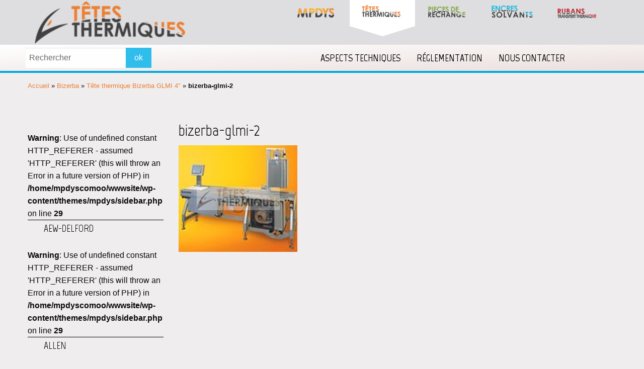

--- FILE ---
content_type: text/html; charset=UTF-8
request_url: https://www.tetes-thermiques.fr/tete-thermique-bizerba-glmi-4.html/attachment/bizerba-glmi-2
body_size: 6496
content:
<!doctype html>
<html class="no-js" lang="fr-FR" >
	<head>
		<meta charset="UTF-8" />
		<meta name="viewport" content="width=device-width, initial-scale=1.0" />
		<link href="https://fonts.googleapis.com/css?family=Marvel:400,700" rel="stylesheet">
		<script src="https://use.fontawesome.com/9b02012f37.js"></script>
 
		<meta name='robots' content='index, follow, max-image-preview:large, max-snippet:-1, max-video-preview:-1' />

	<!-- This site is optimized with the Yoast SEO plugin v22.7 - https://yoast.com/wordpress/plugins/seo/ -->
	<title>bizerba-glmi-2 - Têtes Thermiques</title>
	<link rel="canonical" href="https://www.tetes-thermiques.fr/tete-thermique-bizerba-glmi-4.html/attachment/bizerba-glmi-2/" />
	<meta property="og:locale" content="fr_FR" />
	<meta property="og:type" content="article" />
	<meta property="og:title" content="bizerba-glmi-2 - Têtes Thermiques" />
	<meta property="og:url" content="https://www.tetes-thermiques.fr/tete-thermique-bizerba-glmi-4.html/attachment/bizerba-glmi-2/" />
	<meta property="og:site_name" content="Têtes Thermiques" />
	<meta property="og:image" content="https://www.tetes-thermiques.fr/tete-thermique-bizerba-glmi-4.html/attachment/bizerba-glmi-2" />
	<meta property="og:image:width" content="236" />
	<meta property="og:image:height" content="212" />
	<meta property="og:image:type" content="image/jpeg" />
	<meta name="twitter:card" content="summary_large_image" />
	<script type="application/ld+json" class="yoast-schema-graph">{"@context":"https://schema.org","@graph":[{"@type":"WebPage","@id":"https://www.tetes-thermiques.fr/tete-thermique-bizerba-glmi-4.html/attachment/bizerba-glmi-2/","url":"https://www.tetes-thermiques.fr/tete-thermique-bizerba-glmi-4.html/attachment/bizerba-glmi-2/","name":"bizerba-glmi-2 - Têtes Thermiques","isPartOf":{"@id":"https://www.tetes-thermiques.fr/#website"},"primaryImageOfPage":{"@id":"https://www.tetes-thermiques.fr/tete-thermique-bizerba-glmi-4.html/attachment/bizerba-glmi-2/#primaryimage"},"image":{"@id":"https://www.tetes-thermiques.fr/tete-thermique-bizerba-glmi-4.html/attachment/bizerba-glmi-2/#primaryimage"},"thumbnailUrl":"https://www.tetes-thermiques.fr/wp-content/uploads/2019/07/bizerba-glmi-2.jpg","datePublished":"2019-07-29T07:58:10+00:00","dateModified":"2019-07-29T07:58:10+00:00","breadcrumb":{"@id":"https://www.tetes-thermiques.fr/tete-thermique-bizerba-glmi-4.html/attachment/bizerba-glmi-2/#breadcrumb"},"inLanguage":"fr-FR","potentialAction":[{"@type":"ReadAction","target":["https://www.tetes-thermiques.fr/tete-thermique-bizerba-glmi-4.html/attachment/bizerba-glmi-2/"]}]},{"@type":"ImageObject","inLanguage":"fr-FR","@id":"https://www.tetes-thermiques.fr/tete-thermique-bizerba-glmi-4.html/attachment/bizerba-glmi-2/#primaryimage","url":"https://www.tetes-thermiques.fr/wp-content/uploads/2019/07/bizerba-glmi-2.jpg","contentUrl":"https://www.tetes-thermiques.fr/wp-content/uploads/2019/07/bizerba-glmi-2.jpg","width":236,"height":212},{"@type":"BreadcrumbList","@id":"https://www.tetes-thermiques.fr/tete-thermique-bizerba-glmi-4.html/attachment/bizerba-glmi-2/#breadcrumb","itemListElement":[{"@type":"ListItem","position":1,"name":"Accueil","item":"https://www.tetes-thermiques.fr/"},{"@type":"ListItem","position":2,"name":"Bizerba","item":"https://www.tetes-thermiques.fr/tete-impression-bizerba.html"},{"@type":"ListItem","position":3,"name":"Tête thermique Bizerba GLMI 4&Prime;","item":"https://www.tetes-thermiques.fr/tete-thermique-bizerba-glmi-4.html"},{"@type":"ListItem","position":4,"name":"bizerba-glmi-2"}]},{"@type":"WebSite","@id":"https://www.tetes-thermiques.fr/#website","url":"https://www.tetes-thermiques.fr/","name":"Têtes Thermiques","description":"","potentialAction":[{"@type":"SearchAction","target":{"@type":"EntryPoint","urlTemplate":"https://www.tetes-thermiques.fr/?s={search_term_string}"},"query-input":"required name=search_term_string"}],"inLanguage":"fr-FR"}]}</script>
	<!-- / Yoast SEO plugin. -->


<link rel='dns-prefetch' href='//ajax.googleapis.com' />
<link rel='stylesheet' id='style-maintenance-css' href='https://www.tetes-thermiques.fr/wp-content/plugins/wp-importer-customfields-pro/assets/css/style-maintenance.css?ver=6.5.7' type='text/css' media='all' />
<link rel='stylesheet' id='wp-block-library-css' href='https://www.tetes-thermiques.fr/wp-includes/css/dist/block-library/style.min.css?ver=6.5.7' type='text/css' media='all' />
<style id='classic-theme-styles-inline-css' type='text/css'>
/*! This file is auto-generated */
.wp-block-button__link{color:#fff;background-color:#32373c;border-radius:9999px;box-shadow:none;text-decoration:none;padding:calc(.667em + 2px) calc(1.333em + 2px);font-size:1.125em}.wp-block-file__button{background:#32373c;color:#fff;text-decoration:none}
</style>
<style id='global-styles-inline-css' type='text/css'>
body{--wp--preset--color--black: #000000;--wp--preset--color--cyan-bluish-gray: #abb8c3;--wp--preset--color--white: #ffffff;--wp--preset--color--pale-pink: #f78da7;--wp--preset--color--vivid-red: #cf2e2e;--wp--preset--color--luminous-vivid-orange: #ff6900;--wp--preset--color--luminous-vivid-amber: #fcb900;--wp--preset--color--light-green-cyan: #7bdcb5;--wp--preset--color--vivid-green-cyan: #00d084;--wp--preset--color--pale-cyan-blue: #8ed1fc;--wp--preset--color--vivid-cyan-blue: #0693e3;--wp--preset--color--vivid-purple: #9b51e0;--wp--preset--gradient--vivid-cyan-blue-to-vivid-purple: linear-gradient(135deg,rgba(6,147,227,1) 0%,rgb(155,81,224) 100%);--wp--preset--gradient--light-green-cyan-to-vivid-green-cyan: linear-gradient(135deg,rgb(122,220,180) 0%,rgb(0,208,130) 100%);--wp--preset--gradient--luminous-vivid-amber-to-luminous-vivid-orange: linear-gradient(135deg,rgba(252,185,0,1) 0%,rgba(255,105,0,1) 100%);--wp--preset--gradient--luminous-vivid-orange-to-vivid-red: linear-gradient(135deg,rgba(255,105,0,1) 0%,rgb(207,46,46) 100%);--wp--preset--gradient--very-light-gray-to-cyan-bluish-gray: linear-gradient(135deg,rgb(238,238,238) 0%,rgb(169,184,195) 100%);--wp--preset--gradient--cool-to-warm-spectrum: linear-gradient(135deg,rgb(74,234,220) 0%,rgb(151,120,209) 20%,rgb(207,42,186) 40%,rgb(238,44,130) 60%,rgb(251,105,98) 80%,rgb(254,248,76) 100%);--wp--preset--gradient--blush-light-purple: linear-gradient(135deg,rgb(255,206,236) 0%,rgb(152,150,240) 100%);--wp--preset--gradient--blush-bordeaux: linear-gradient(135deg,rgb(254,205,165) 0%,rgb(254,45,45) 50%,rgb(107,0,62) 100%);--wp--preset--gradient--luminous-dusk: linear-gradient(135deg,rgb(255,203,112) 0%,rgb(199,81,192) 50%,rgb(65,88,208) 100%);--wp--preset--gradient--pale-ocean: linear-gradient(135deg,rgb(255,245,203) 0%,rgb(182,227,212) 50%,rgb(51,167,181) 100%);--wp--preset--gradient--electric-grass: linear-gradient(135deg,rgb(202,248,128) 0%,rgb(113,206,126) 100%);--wp--preset--gradient--midnight: linear-gradient(135deg,rgb(2,3,129) 0%,rgb(40,116,252) 100%);--wp--preset--font-size--small: 13px;--wp--preset--font-size--medium: 20px;--wp--preset--font-size--large: 36px;--wp--preset--font-size--x-large: 42px;--wp--preset--spacing--20: 0.44rem;--wp--preset--spacing--30: 0.67rem;--wp--preset--spacing--40: 1rem;--wp--preset--spacing--50: 1.5rem;--wp--preset--spacing--60: 2.25rem;--wp--preset--spacing--70: 3.38rem;--wp--preset--spacing--80: 5.06rem;--wp--preset--shadow--natural: 6px 6px 9px rgba(0, 0, 0, 0.2);--wp--preset--shadow--deep: 12px 12px 50px rgba(0, 0, 0, 0.4);--wp--preset--shadow--sharp: 6px 6px 0px rgba(0, 0, 0, 0.2);--wp--preset--shadow--outlined: 6px 6px 0px -3px rgba(255, 255, 255, 1), 6px 6px rgba(0, 0, 0, 1);--wp--preset--shadow--crisp: 6px 6px 0px rgba(0, 0, 0, 1);}:where(.is-layout-flex){gap: 0.5em;}:where(.is-layout-grid){gap: 0.5em;}body .is-layout-flex{display: flex;}body .is-layout-flex{flex-wrap: wrap;align-items: center;}body .is-layout-flex > *{margin: 0;}body .is-layout-grid{display: grid;}body .is-layout-grid > *{margin: 0;}:where(.wp-block-columns.is-layout-flex){gap: 2em;}:where(.wp-block-columns.is-layout-grid){gap: 2em;}:where(.wp-block-post-template.is-layout-flex){gap: 1.25em;}:where(.wp-block-post-template.is-layout-grid){gap: 1.25em;}.has-black-color{color: var(--wp--preset--color--black) !important;}.has-cyan-bluish-gray-color{color: var(--wp--preset--color--cyan-bluish-gray) !important;}.has-white-color{color: var(--wp--preset--color--white) !important;}.has-pale-pink-color{color: var(--wp--preset--color--pale-pink) !important;}.has-vivid-red-color{color: var(--wp--preset--color--vivid-red) !important;}.has-luminous-vivid-orange-color{color: var(--wp--preset--color--luminous-vivid-orange) !important;}.has-luminous-vivid-amber-color{color: var(--wp--preset--color--luminous-vivid-amber) !important;}.has-light-green-cyan-color{color: var(--wp--preset--color--light-green-cyan) !important;}.has-vivid-green-cyan-color{color: var(--wp--preset--color--vivid-green-cyan) !important;}.has-pale-cyan-blue-color{color: var(--wp--preset--color--pale-cyan-blue) !important;}.has-vivid-cyan-blue-color{color: var(--wp--preset--color--vivid-cyan-blue) !important;}.has-vivid-purple-color{color: var(--wp--preset--color--vivid-purple) !important;}.has-black-background-color{background-color: var(--wp--preset--color--black) !important;}.has-cyan-bluish-gray-background-color{background-color: var(--wp--preset--color--cyan-bluish-gray) !important;}.has-white-background-color{background-color: var(--wp--preset--color--white) !important;}.has-pale-pink-background-color{background-color: var(--wp--preset--color--pale-pink) !important;}.has-vivid-red-background-color{background-color: var(--wp--preset--color--vivid-red) !important;}.has-luminous-vivid-orange-background-color{background-color: var(--wp--preset--color--luminous-vivid-orange) !important;}.has-luminous-vivid-amber-background-color{background-color: var(--wp--preset--color--luminous-vivid-amber) !important;}.has-light-green-cyan-background-color{background-color: var(--wp--preset--color--light-green-cyan) !important;}.has-vivid-green-cyan-background-color{background-color: var(--wp--preset--color--vivid-green-cyan) !important;}.has-pale-cyan-blue-background-color{background-color: var(--wp--preset--color--pale-cyan-blue) !important;}.has-vivid-cyan-blue-background-color{background-color: var(--wp--preset--color--vivid-cyan-blue) !important;}.has-vivid-purple-background-color{background-color: var(--wp--preset--color--vivid-purple) !important;}.has-black-border-color{border-color: var(--wp--preset--color--black) !important;}.has-cyan-bluish-gray-border-color{border-color: var(--wp--preset--color--cyan-bluish-gray) !important;}.has-white-border-color{border-color: var(--wp--preset--color--white) !important;}.has-pale-pink-border-color{border-color: var(--wp--preset--color--pale-pink) !important;}.has-vivid-red-border-color{border-color: var(--wp--preset--color--vivid-red) !important;}.has-luminous-vivid-orange-border-color{border-color: var(--wp--preset--color--luminous-vivid-orange) !important;}.has-luminous-vivid-amber-border-color{border-color: var(--wp--preset--color--luminous-vivid-amber) !important;}.has-light-green-cyan-border-color{border-color: var(--wp--preset--color--light-green-cyan) !important;}.has-vivid-green-cyan-border-color{border-color: var(--wp--preset--color--vivid-green-cyan) !important;}.has-pale-cyan-blue-border-color{border-color: var(--wp--preset--color--pale-cyan-blue) !important;}.has-vivid-cyan-blue-border-color{border-color: var(--wp--preset--color--vivid-cyan-blue) !important;}.has-vivid-purple-border-color{border-color: var(--wp--preset--color--vivid-purple) !important;}.has-vivid-cyan-blue-to-vivid-purple-gradient-background{background: var(--wp--preset--gradient--vivid-cyan-blue-to-vivid-purple) !important;}.has-light-green-cyan-to-vivid-green-cyan-gradient-background{background: var(--wp--preset--gradient--light-green-cyan-to-vivid-green-cyan) !important;}.has-luminous-vivid-amber-to-luminous-vivid-orange-gradient-background{background: var(--wp--preset--gradient--luminous-vivid-amber-to-luminous-vivid-orange) !important;}.has-luminous-vivid-orange-to-vivid-red-gradient-background{background: var(--wp--preset--gradient--luminous-vivid-orange-to-vivid-red) !important;}.has-very-light-gray-to-cyan-bluish-gray-gradient-background{background: var(--wp--preset--gradient--very-light-gray-to-cyan-bluish-gray) !important;}.has-cool-to-warm-spectrum-gradient-background{background: var(--wp--preset--gradient--cool-to-warm-spectrum) !important;}.has-blush-light-purple-gradient-background{background: var(--wp--preset--gradient--blush-light-purple) !important;}.has-blush-bordeaux-gradient-background{background: var(--wp--preset--gradient--blush-bordeaux) !important;}.has-luminous-dusk-gradient-background{background: var(--wp--preset--gradient--luminous-dusk) !important;}.has-pale-ocean-gradient-background{background: var(--wp--preset--gradient--pale-ocean) !important;}.has-electric-grass-gradient-background{background: var(--wp--preset--gradient--electric-grass) !important;}.has-midnight-gradient-background{background: var(--wp--preset--gradient--midnight) !important;}.has-small-font-size{font-size: var(--wp--preset--font-size--small) !important;}.has-medium-font-size{font-size: var(--wp--preset--font-size--medium) !important;}.has-large-font-size{font-size: var(--wp--preset--font-size--large) !important;}.has-x-large-font-size{font-size: var(--wp--preset--font-size--x-large) !important;}
.wp-block-navigation a:where(:not(.wp-element-button)){color: inherit;}
:where(.wp-block-post-template.is-layout-flex){gap: 1.25em;}:where(.wp-block-post-template.is-layout-grid){gap: 1.25em;}
:where(.wp-block-columns.is-layout-flex){gap: 2em;}:where(.wp-block-columns.is-layout-grid){gap: 2em;}
.wp-block-pullquote{font-size: 1.5em;line-height: 1.6;}
</style>
<link rel='stylesheet' id='contact-form-7-css' href='https://www.tetes-thermiques.fr/wp-content/plugins/contact-form-7/includes/css/styles.css?ver=5.9.4' type='text/css' media='all' />
<link rel='stylesheet' id='main-stylesheet-css' href='https://www.tetes-thermiques.fr/wp-content/themes/mpdys/dist/assets/css/app.css?ver=2.10.2' type='text/css' media='all' />
<script type="text/javascript" src="https://ajax.googleapis.com/ajax/libs/jquery/3.2.1/jquery.min.js?ver=3.2.1" id="jquery-js"></script>
<link rel="https://api.w.org/" href="https://www.tetes-thermiques.fr/wp-json/" /><link rel="alternate" type="application/json" href="https://www.tetes-thermiques.fr/wp-json/wp/v2/media/6490" /><link rel="alternate" type="application/json+oembed" href="https://www.tetes-thermiques.fr/wp-json/oembed/1.0/embed?url=https%3A%2F%2Fwww.tetes-thermiques.fr%2Ftete-thermique-bizerba-glmi-4.html%2Fattachment%2Fbizerba-glmi-2" />
<link rel="alternate" type="text/xml+oembed" href="https://www.tetes-thermiques.fr/wp-json/oembed/1.0/embed?url=https%3A%2F%2Fwww.tetes-thermiques.fr%2Ftete-thermique-bizerba-glmi-4.html%2Fattachment%2Fbizerba-glmi-2&#038;format=xml" />
<link rel="icon" href="https://www.tetes-thermiques.fr/wp-content/uploads/2023/08/cropped-favicon-tetes-thermiques-32x32.png" sizes="32x32" />
<link rel="icon" href="https://www.tetes-thermiques.fr/wp-content/uploads/2023/08/cropped-favicon-tetes-thermiques-192x192.png" sizes="192x192" />
<link rel="apple-touch-icon" href="https://www.tetes-thermiques.fr/wp-content/uploads/2023/08/cropped-favicon-tetes-thermiques-180x180.png" />
<meta name="msapplication-TileImage" content="https://www.tetes-thermiques.fr/wp-content/uploads/2023/08/cropped-favicon-tetes-thermiques-270x270.png" />
		<link rel="stylesheet" href="https://www.tetes-thermiques.fr/wp-content/themes/mpdys/style.css" type="text/css" media="all" />
		
				<!-- Global site tag (gtag.js) - Google Analytics -->
		<script async src="https://www.googletagmanager.com/gtag/js?id=UA-2757062-10"></script>
		<script>
		  window.dataLayer = window.dataLayer || [];
		  function gtag(){dataLayer.push(arguments);}
		  gtag('js', new Date());
		
		  gtag('config', 'UA-2757062-10');
		</script> 
	</head>
	<body class="attachment attachment-template-default single single-attachment postid-6490 attachmentid-6490 attachment-jpeg offcanvas">
	
	
	
	
	<header class="site-header" role="banner">
		<div class="site-title-bar title-bar" data-responsive-toggle="mobile-menu">
			<div class="title-bar-left">
				<button class="menu-icon" type="button" data-toggle="mobile-menu"></button>
				<span class="site-mobile-title title-bar-title">
					<a href="https://www.tetes-thermiques.fr/" rel="home">Têtes Thermiques</a>
				</span>
			</div>
		</div>

		<nav class="site-navigation top-bar" role="navigation">
		<div class="row">
			
			<div class="menu-above">
			
				<div class="logo-menu">
					<a href="https://www.tetes-thermiques.fr/" rel="home"><img src="https://www.tetes-thermiques.fr/wp-content/themes/mpdys/src/assets/images/logo.png" border="0" style="padding-right:44px;"/></a>
				</div>
					
				<div class="liens-menu">
					<ul>
						<li><a href="https://www.mpdys.com/"><img src="https://www.tetes-thermiques.fr/wp-content/themes/mpdys/src/assets/images/logoMpdys.png" alt="Logo de MPDYS"></a></li>
						<li><a href="http://www.tetes-thermiques.fr/"><img src="https://www.tetes-thermiques.fr/wp-content/themes/mpdys/src/assets/images/teteThermiqueLogo.png" alt="Logo de MPDYS Têtes thermiques"></a></li>
						<li><a href="http://www.pieces-de-rechange.fr/"><img src="https://www.tetes-thermiques.fr/wp-content/themes/mpdys/src/assets/images/pieceRechangeLogo.png" alt="Logo de MPDYS pièces de rechanges"></a></li>
							
						<li><a href="http://www.encres-solvants.fr/"><img src="https://www.tetes-thermiques.fr/wp-content/themes/mpdys/src/assets/images/encresSolvantsLogo.png" alt="Logo de MPDYS encres solvants"></a></li>
							
						<li><a href="http://www.rubans-transfert-thermique.com/"><img src="https://www.tetes-thermiques.fr/wp-content/themes/mpdys/src/assets/images/rubansTransfert.png" alt="Logo de MPDYS rubans de transferts thermiques"></a></li>
						
						<li class="selecteur"></li>
					
					</ul>
				</div>
				
			</div>
			
			</div>
			
			<div class="menu-under">
			<div class="row">
				<div class="menu-under-content">
				
					<div class="search-form">
						<form role="search" method="get" id="searchform" action="https://www.tetes-thermiques.fr/">
		<div class="input-group">
		<input type="text" class="input-group-field" value="" name="s" id="s" placeholder="Rechercher">
				<div class="input-group-button">
			<input type="submit" id="searchsubmit" value="ok" class="button">
		</div>
	</div>
	</form>
					</div>
				
					<div class="top-bar-right">
					<ul id="menu-menu" class="dropdown menu desktop-menu" data-dropdown-menu><li id="menu-item-37" class="menu-item menu-item-type-taxonomy menu-item-object-category menu-item-37"><a href="https://www.tetes-thermiques.fr/category/aspects-techniques">Aspects techniques</a></li>
<li id="menu-item-38" class="menu-item menu-item-type-taxonomy menu-item-object-category menu-item-38"><a href="https://www.tetes-thermiques.fr/category/reglementation">Réglementation</a></li>
<li id="menu-item-11" class="menu-item menu-item-type-post_type menu-item-object-page menu-item-11"><a href="https://www.tetes-thermiques.fr/nous-contacter">Nous contacter</a></li>
</ul>											
<nav class="mobile-menu vertical menu" id="mobile-menu" role="navigation">
  <ul id="menu-menu-mobile" class="vertical menu" data-accordion-menu data-submenu-toggle="true"><li id="menu-item-54" class="menu-item menu-item-type-taxonomy menu-item-object-category menu-item-54"><a href="https://www.tetes-thermiques.fr/category/aspects-techniques">Aspects techniques</a></li>
<li id="menu-item-55" class="menu-item menu-item-type-taxonomy menu-item-object-category menu-item-55"><a href="https://www.tetes-thermiques.fr/category/reglementation">Réglementation</a></li>
<li id="menu-item-56" class="menu-item menu-item-type-post_type menu-item-object-page menu-item-56"><a href="https://www.tetes-thermiques.fr/nous-contacter">Nous contacter</a></li>
<li id="menu-item-60" class="menu-item menu-item-type-custom menu-item-object-custom menu-item-60"><a href="#">Les marques</a></li>
</ul></nav>
										</div>
					
				</div>
			</div>
			</div>
			
			
			
			
			
			
		</div>
		</nav>
		
	</header>


	<section class="container">
		

<div class="row">
<div class="small-12 column chemin-fer">
<p id="breadcrumbs"><span><span><a href="https://www.tetes-thermiques.fr/">Accueil</a></span> » <span><a href="https://www.tetes-thermiques.fr/tete-impression-bizerba.html">Bizerba</a></span> » <span><a href="https://www.tetes-thermiques.fr/tete-thermique-bizerba-glmi-4.html">Tête thermique Bizerba GLMI 4&Prime;</a></span> » <span class="breadcrumb_last" aria-current="page"><strong>bizerba-glmi-2</strong></span></span></p></div></div>


<div class="main-wrap" role="main">

	<article class="main-content post-6490 attachment type-attachment status-inherit hentry" id="post-6490">
		<header>
			<h1 class="entry-title">bizerba-glmi-2</h1>	
		</header>
	
		<div class="single-description">
			<p class="attachment"><a href='https://www.tetes-thermiques.fr/wp-content/uploads/2019/07/bizerba-glmi-2.jpg'><img fetchpriority="high" decoding="async" width="236" height="212" src="https://www.tetes-thermiques.fr/wp-content/uploads/2019/07/bizerba-glmi-2.jpg" class="attachment-medium size-medium" alt="" /></a></p>
		</div>
		
		
				

		
		
	</article>

<div class="large-3 medium-12 small-12 column sidebar">
	<ul><br />
<b>Warning</b>:  Use of undefined constant HTTP_REFERER - assumed 'HTTP_REFERER' (this will throw an Error in a future version of PHP) in <b>/home/mpdyscomoo/wwwsite/wp-content/themes/mpdys/sidebar.php</b> on line <b>29</b><br />
<li class=""><a href="https://www.tetes-thermiques.fr/tete-impression-aew-delford.html">AEW-Delford</a></li><br />
<b>Warning</b>:  Use of undefined constant HTTP_REFERER - assumed 'HTTP_REFERER' (this will throw an Error in a future version of PHP) in <b>/home/mpdyscomoo/wwwsite/wp-content/themes/mpdys/sidebar.php</b> on line <b>29</b><br />
<li class=""><a href="https://www.tetes-thermiques.fr/tete-impression-allen.html">Allen</a></li><br />
<b>Warning</b>:  Use of undefined constant HTTP_REFERER - assumed 'HTTP_REFERER' (this will throw an Error in a future version of PHP) in <b>/home/mpdyscomoo/wwwsite/wp-content/themes/mpdys/sidebar.php</b> on line <b>29</b><br />
<li class=""><a href="https://www.tetes-thermiques.fr/tete-impression-argox.html">Argox</a></li><br />
<b>Warning</b>:  Use of undefined constant HTTP_REFERER - assumed 'HTTP_REFERER' (this will throw an Error in a future version of PHP) in <b>/home/mpdyscomoo/wwwsite/wp-content/themes/mpdys/sidebar.php</b> on line <b>29</b><br />
<li class=""><a href="https://www.tetes-thermiques.fr/tete-impression-avery-berkel.html">Avery Berkel</a></li><br />
<b>Warning</b>:  Use of undefined constant HTTP_REFERER - assumed 'HTTP_REFERER' (this will throw an Error in a future version of PHP) in <b>/home/mpdyscomoo/wwwsite/wp-content/themes/mpdys/sidebar.php</b> on line <b>29</b><br />
<li class=""><a href="https://www.tetes-thermiques.fr/tete-impression-avery-dennison.html">Avery Dennison</a></li><br />
<b>Warning</b>:  Use of undefined constant HTTP_REFERER - assumed 'HTTP_REFERER' (this will throw an Error in a future version of PHP) in <b>/home/mpdyscomoo/wwwsite/wp-content/themes/mpdys/sidebar.php</b> on line <b>29</b><br />
<li class=""><a href="https://www.tetes-thermiques.fr/tete-impression-axiohm.html">Axiohm</a></li><br />
<b>Warning</b>:  Use of undefined constant HTTP_REFERER - assumed 'HTTP_REFERER' (this will throw an Error in a future version of PHP) in <b>/home/mpdyscomoo/wwwsite/wp-content/themes/mpdys/sidebar.php</b> on line <b>29</b><br />
<li class=""><a href="https://www.tetes-thermiques.fr/tete-impression-bizerba.html">Bizerba</a></li><br />
<b>Warning</b>:  Use of undefined constant HTTP_REFERER - assumed 'HTTP_REFERER' (this will throw an Error in a future version of PHP) in <b>/home/mpdyscomoo/wwwsite/wp-content/themes/mpdys/sidebar.php</b> on line <b>29</b><br />
<li class=""><a href="https://www.tetes-thermiques.fr/tete-impression-cab.html">CAB</a></li><br />
<b>Warning</b>:  Use of undefined constant HTTP_REFERER - assumed 'HTTP_REFERER' (this will throw an Error in a future version of PHP) in <b>/home/mpdyscomoo/wwwsite/wp-content/themes/mpdys/sidebar.php</b> on line <b>29</b><br />
<li class=""><a href="https://www.tetes-thermiques.fr/tete-impression-citizen.html">Citizen</a></li><br />
<b>Warning</b>:  Use of undefined constant HTTP_REFERER - assumed 'HTTP_REFERER' (this will throw an Error in a future version of PHP) in <b>/home/mpdyscomoo/wwwsite/wp-content/themes/mpdys/sidebar.php</b> on line <b>29</b><br />
<li class=""><a href="https://www.tetes-thermiques.fr/tete-impression-datamax.html">Datamax</a></li><br />
<b>Warning</b>:  Use of undefined constant HTTP_REFERER - assumed 'HTTP_REFERER' (this will throw an Error in a future version of PHP) in <b>/home/mpdyscomoo/wwwsite/wp-content/themes/mpdys/sidebar.php</b> on line <b>29</b><br />
<li class=""><a href="https://www.tetes-thermiques.fr/tete-impression-delna.html">Delna</a></li><br />
<b>Warning</b>:  Use of undefined constant HTTP_REFERER - assumed 'HTTP_REFERER' (this will throw an Error in a future version of PHP) in <b>/home/mpdyscomoo/wwwsite/wp-content/themes/mpdys/sidebar.php</b> on line <b>29</b><br />
<li class=""><a href="https://www.tetes-thermiques.fr/tete-impression-easyprint.html">Easyprint</a></li><br />
<b>Warning</b>:  Use of undefined constant HTTP_REFERER - assumed 'HTTP_REFERER' (this will throw an Error in a future version of PHP) in <b>/home/mpdyscomoo/wwwsite/wp-content/themes/mpdys/sidebar.php</b> on line <b>29</b><br />
<li class=""><a href="https://www.tetes-thermiques.fr/tete-impression-eidos.html">Eidos</a></li><br />
<b>Warning</b>:  Use of undefined constant HTTP_REFERER - assumed 'HTTP_REFERER' (this will throw an Error in a future version of PHP) in <b>/home/mpdyscomoo/wwwsite/wp-content/themes/mpdys/sidebar.php</b> on line <b>29</b><br />
<li class=""><a href="https://www.tetes-thermiques.fr/tete-impression-eltron.html">Eltron</a></li><br />
<b>Warning</b>:  Use of undefined constant HTTP_REFERER - assumed 'HTTP_REFERER' (this will throw an Error in a future version of PHP) in <b>/home/mpdyscomoo/wwwsite/wp-content/themes/mpdys/sidebar.php</b> on line <b>29</b><br />
<li class=""><a href="https://www.tetes-thermiques.fr/tete-impression-ier.html">IER</a></li><br />
<b>Warning</b>:  Use of undefined constant HTTP_REFERER - assumed 'HTTP_REFERER' (this will throw an Error in a future version of PHP) in <b>/home/mpdyscomoo/wwwsite/wp-content/themes/mpdys/sidebar.php</b> on line <b>29</b><br />
<li class=""><a href="https://www.tetes-thermiques.fr/tete-impression-imaje.html">Imaje</a></li><br />
<b>Warning</b>:  Use of undefined constant HTTP_REFERER - assumed 'HTTP_REFERER' (this will throw an Error in a future version of PHP) in <b>/home/mpdyscomoo/wwwsite/wp-content/themes/mpdys/sidebar.php</b> on line <b>29</b><br />
<li class=""><a href="https://www.tetes-thermiques.fr/tete-impression-intermec.html">Intermec</a></li><br />
<b>Warning</b>:  Use of undefined constant HTTP_REFERER - assumed 'HTTP_REFERER' (this will throw an Error in a future version of PHP) in <b>/home/mpdyscomoo/wwwsite/wp-content/themes/mpdys/sidebar.php</b> on line <b>29</b><br />
<li class=""><a href="https://www.tetes-thermiques.fr/tete-impression-kortho.html">Kortho</a></li><br />
<b>Warning</b>:  Use of undefined constant HTTP_REFERER - assumed 'HTTP_REFERER' (this will throw an Error in a future version of PHP) in <b>/home/mpdyscomoo/wwwsite/wp-content/themes/mpdys/sidebar.php</b> on line <b>29</b><br />
<li class=""><a href="https://www.tetes-thermiques.fr/tete-impression-linx.html">Linx</a></li><br />
<b>Warning</b>:  Use of undefined constant HTTP_REFERER - assumed 'HTTP_REFERER' (this will throw an Error in a future version of PHP) in <b>/home/mpdyscomoo/wwwsite/wp-content/themes/mpdys/sidebar.php</b> on line <b>29</b><br />
<li class=""><a href="https://www.tetes-thermiques.fr/tete-impression-markpoint.html">Markpoint</a></li><br />
<b>Warning</b>:  Use of undefined constant HTTP_REFERER - assumed 'HTTP_REFERER' (this will throw an Error in a future version of PHP) in <b>/home/mpdyscomoo/wwwsite/wp-content/themes/mpdys/sidebar.php</b> on line <b>29</b><br />
<li class=""><a href="https://www.tetes-thermiques.fr/tete-impression-meto.html">Meto</a></li><br />
<b>Warning</b>:  Use of undefined constant HTTP_REFERER - assumed 'HTTP_REFERER' (this will throw an Error in a future version of PHP) in <b>/home/mpdyscomoo/wwwsite/wp-content/themes/mpdys/sidebar.php</b> on line <b>29</b><br />
<li class=""><a href="https://www.tetes-thermiques.fr/tete-impression-novexx.html">Novexx</a></li><br />
<b>Warning</b>:  Use of undefined constant HTTP_REFERER - assumed 'HTTP_REFERER' (this will throw an Error in a future version of PHP) in <b>/home/mpdyscomoo/wwwsite/wp-content/themes/mpdys/sidebar.php</b> on line <b>29</b><br />
<li class=""><a href="https://www.tetes-thermiques.fr/tete-impression-open-date.html">Open-Date</a></li><br />
<b>Warning</b>:  Use of undefined constant HTTP_REFERER - assumed 'HTTP_REFERER' (this will throw an Error in a future version of PHP) in <b>/home/mpdyscomoo/wwwsite/wp-content/themes/mpdys/sidebar.php</b> on line <b>29</b><br />
<li class=""><a href="https://www.tetes-thermiques.fr/tete-impression-sorma.html">Sorma</a></li><br />
<b>Warning</b>:  Use of undefined constant HTTP_REFERER - assumed 'HTTP_REFERER' (this will throw an Error in a future version of PHP) in <b>/home/mpdyscomoo/wwwsite/wp-content/themes/mpdys/sidebar.php</b> on line <b>29</b><br />
<li class=""><a href="https://www.tetes-thermiques.fr/tete-impression-tec-toshiba.html">TEC-Toshiba</a></li><br />
<b>Warning</b>:  Use of undefined constant HTTP_REFERER - assumed 'HTTP_REFERER' (this will throw an Error in a future version of PHP) in <b>/home/mpdyscomoo/wwwsite/wp-content/themes/mpdys/sidebar.php</b> on line <b>29</b><br />
<li class=""><a href="https://www.tetes-thermiques.fr/tete-impression-valentin.html">Valentin</a></li><br />
<b>Warning</b>:  Use of undefined constant HTTP_REFERER - assumed 'HTTP_REFERER' (this will throw an Error in a future version of PHP) in <b>/home/mpdyscomoo/wwwsite/wp-content/themes/mpdys/sidebar.php</b> on line <b>29</b><br />
<li class=""><a href="https://www.tetes-thermiques.fr/tete-impression-videojet.html">Videojet</a></li><br />
<b>Warning</b>:  Use of undefined constant HTTP_REFERER - assumed 'HTTP_REFERER' (this will throw an Error in a future version of PHP) in <b>/home/mpdyscomoo/wwwsite/wp-content/themes/mpdys/sidebar.php</b> on line <b>29</b><br />
<li class=""><a href="https://www.tetes-thermiques.fr/tete-impression-zodiac.html">Zodiac</a></li></ul>	  
</div></div>

		</section>
		<div class="footer-container" data-sticky-footer>
			<footer class="footer">
				
				
				<div class="footer-tag">
								</div>
				
				<div class="footer-adresse">
					<span class="titleFooter">MPDYS</span>
					<span> PA Keneah Ouest 5 Rue de belle-Île,</span>
					<span>56400 Plougoumelen - France</span>
					<span>Tél : 0971372593</span>
					<span>Fax : 02 97 40 06 01</span>
				</div>

				<div class="footer-sites">
					<span class="titleFooter">Nos sites</span>
					<a href="http://www.imprimantes-couleur-etiquettes.com/" class="sites">Imprimantes couleur étiquettes</a><br>
					<a href="http://www.imprimantes-jet-encre.com/"class="sites">Imprimantes jet d'encre</a><br>
					<a href="http://www.lecteurs-codes-barres.com/"class="sites">Lecteurs code barres</a>
				</div>
				
				<div class="footer-newsletter">
					<span class="titleFooter">Newsletter</span>
					<script>(function() {
	window.mc4wp = window.mc4wp || {
		listeners: [],
		forms: {
			on: function(evt, cb) {
				window.mc4wp.listeners.push(
					{
						event   : evt,
						callback: cb
					}
				);
			}
		}
	}
})();
</script><!-- Mailchimp for WordPress v4.9.13 - https://wordpress.org/plugins/mailchimp-for-wp/ --><form id="mc4wp-form-1" class="mc4wp-form mc4wp-form-26" method="post" data-id="26" data-name="Newsletter" ><div class="mc4wp-form-fields"><input type="email" name="EMAIL" placeholder="Votre e-mail" required />
<input type="submit" value="OK" />


</div><label style="display: none !important;">Laissez ce champ vide si vous êtes humain : <input type="text" name="_mc4wp_honeypot" value="" tabindex="-1" autocomplete="off" /></label><input type="hidden" name="_mc4wp_timestamp" value="1768971484" /><input type="hidden" name="_mc4wp_form_id" value="26" /><input type="hidden" name="_mc4wp_form_element_id" value="mc4wp-form-1" /><div class="mc4wp-response"></div></form><!-- / Mailchimp for WordPress Plugin -->				</div>
				
				<div class="footer-questions">
					<span class="titleFooter">Foire Aux Questions</span>
					
					<ul>
					
					
					
					
						<li><a href="https://www.tetes-thermiques.fr/quest-quun-code-barres-qr.html">Qu&rsquo;est-ce qu&rsquo;un code-barres QR ?</a></li>
						
					
					
				
					
					
						<li><a href="https://www.tetes-thermiques.fr/quest-quun-datamatrix">Qu’est-ce qu’un Datamatrix</a></li>
						
					
					
				
					
					
						<li><a href="https://www.tetes-thermiques.fr/quest-quun-isbn">Qu’est-ce qu’un ISBN ?</a></li>
						
					
					
									
					</ul>
					<span class="lienFaq"><a href="https://www.tetes-thermiques.fr/category/faq/"> Accéder à la FAQ</a></span>
				</div>
				
				
				
			</footer>
		</div>

		


<script>(function() {function maybePrefixUrlField () {
  const value = this.value.trim()
  if (value !== '' && value.indexOf('http') !== 0) {
    this.value = 'http://' + value
  }
}

const urlFields = document.querySelectorAll('.mc4wp-form input[type="url"]')
for (let j = 0; j < urlFields.length; j++) {
  urlFields[j].addEventListener('blur', maybePrefixUrlField)
}
})();</script><script type="text/javascript" src="https://www.tetes-thermiques.fr/wp-content/plugins/contact-form-7/includes/swv/js/index.js?ver=5.9.4" id="swv-js"></script>
<script type="text/javascript" id="contact-form-7-js-extra">
/* <![CDATA[ */
var wpcf7 = {"api":{"root":"https:\/\/www.tetes-thermiques.fr\/wp-json\/","namespace":"contact-form-7\/v1"}};
/* ]]> */
</script>
<script type="text/javascript" src="https://www.tetes-thermiques.fr/wp-content/plugins/contact-form-7/includes/js/index.js?ver=5.9.4" id="contact-form-7-js"></script>
<script type="text/javascript" src="https://www.tetes-thermiques.fr/wp-content/themes/mpdys/dist/assets/js/app.js?ver=2.10.2" id="foundation-js"></script>
<script type="text/javascript" src="https://www.tetes-thermiques.fr/wp-includes/js/comment-reply.min.js?ver=6.5.7" id="comment-reply-js" async="async" data-wp-strategy="async"></script>
<script type="text/javascript" defer src="https://www.tetes-thermiques.fr/wp-content/plugins/mailchimp-for-wp/assets/js/forms.js?ver=4.9.13" id="mc4wp-forms-api-js"></script>
</body>
</html>


--- FILE ---
content_type: text/css
request_url: https://www.tetes-thermiques.fr/wp-content/themes/mpdys/style.css
body_size: 1835
content:
/*
Theme Name:         FoundationPress
Theme URI:          http://foundationpress.olefredrik.com
Github Theme URI:   https://github.com/olefredrik/FoundationPress
Description:        FoundationPress is a WordPress starter theme based on Foundation 6 by Zurb
Version:            2.10.2
Author:             Ole Fredrik Lie
Author URI:         http://olefredrik.com/

License:            MIT License
License URI:        http://www.opensource.org/licenses/mit-license.php
*/

/* ----------------------------------------------------------------------------

  Unfortunately WordPress will require a style.css file
  located in the theme's root folder for stuff to work.

  However, we will not be using vanilla CSS. We're using Sass.

  Sass is a superset of CSS that adds in amazing features
  such as variables, nested selectors and loops. It's also
  the easiest way to customize Foundation.

  All Sass files are located in the /assets/scss folder.
  Please note that none of your scss files will be compiled to /stylesheets/foundation.css before you run
  'npm run watch' or 'npm run build'.

  Please read the README.md file before getting started. More info on how
  to use Sass with Foundation can be found here:
  http://foundation.zurb.com/docs/sass.html

  If you for some reason would like to write plain css instead of using Sass,
  you could just enqueue this file (style.css) to the header and add your styles in this file

---------------------------------------------------------------------------- */

body.tax-marques ul.liste-pdt li,
body.home ul.liste-pdt li {
    width: inherit;
    position: inherit;
    height: inherit;
    min-height: 200px;
    padding-right: 0.9375rem;

padding-left: 0.9375rem;
    }

.pagination-produits {
	width: 100%;
	display: block;
}


.pagination .current {
	background-color: #ec7f33;
}
.chemin-fer {
	margin: 1rem 0;
	font-size: 0.80rem;
}


a {
	color:#ec7f33;
}

header.site-header nav.site-navigation div.menu-under div.menu-under-content {
	margin-left: 0;
}
header.site-header nav.site-navigation div.menu-under div.menu-under-content div.top-bar-right {
	margin-left: 20rem;
}

.demande-renseigements {
	background-color: #ec7f33;
	color: #FFF;
	padding: 1rem;
	text-transform: uppercase;
	font-weight: bold;
	cursor: pointer;
}

.main-wrap {
    margin-top: 1.5rem;
}

body.home ul.liste-pdt li a.pdtTitre h2 {
    min-height: 3.3rem;
    }
    
    body.single div.single-images img {
    margin-right: 20px;
}

    body.single div.single-images img:last-child {
    margin-right: 0;
    }
    
    #popup-demande input[type="submit"]{
	        background-color: #ec7f33;
    color: #FFF;
    padding: 0.75rem 1rem;
    text-transform: uppercase;
    font-weight: bold;
    cursor: pointer;
    border: none;
    }
    
    #popup-demande [type='text']::placeholder, #popup-demande [type='password']::placeholder, #popup-demande [type='date']::placeholder, #popup-demande [type='datetime']::placeholder, #popup-demande [type='datetime-local']::placeholder, #popup-demande [type='month']::placeholder, #popup-demande [type='week']::placeholder, #popup-demande [type='email']::placeholder, #popup-demande [type='number']::placeholder, #popup-demande [type='search']::placeholder, #popup-demande [type='tel']::placeholder, #popup-demande [type='time']::placeholder, #popup-demande [type='url']::placeholder, #popup-demande [type='color']::placeholder, #popup-demande textarea::placeholder {
  color: rgba(0, 0, 0, 0.6);
}

.single-produits article header{
	   display: flex;
    flex-direction: row-reverse;
    align-items: flex-end;
    justify-content: space-between;
    margin-bottom: 1rem;
}

.single-produits article header h1{
	margin-bottom: 0;
	line-height: 2rem; 
	font-size: 2rem;
}

.single-produits article header>img{
	margin-right: 1rem;
}

.single-produits .demande-renseigements{
	margin-left: 1rem;
}

@media screen and (max-width: 1024px) {
	.single-produits .main-row{
		display: flex;
		flex-direction: column-reverse;
	}
	
	.single-produits .main-wrap{
		width: 100%;
	}
	
	header.site-header nav.site-navigation div.menu-under div.menu-under-content{
		    display: flex;
		    flex-direction: column;
		    align-items: center;
		    justify-content: center;
		    padding: 1rem 0;
		    /* margin: auto; */
		    width: 100%;
	}
	
	header.site-header nav.site-navigation div.menu-under div.menu-under-content .top-bar-right{
		    margin-left: 0 !important;
    margin-top: 1rem;
	}
	
}

@media screen and (max-width: 900px) {
	footer.footer{
		flex-direction: column !important;
	    justify-content: flex-start;
	    align-items: flex-start;
	    padding: 1rem;
	    height: auto !important;
	}
	
	footer.footer>div{
		width: 100% !important;
		margin-bottom: 1rem !important;
	}
	
	footer.footer>div:last-child{
		margin-bottom: 0 !important;
	}
}

@media screen and (max-width: 640px) {
	.single-produits article header {
		flex-direction: column;
		justify-content: flex-start;
		align-items: flex-start;
	}
	
	.single-produits article header img{
		margin-right: 0;
		margin-bottom: 1rem;
	}
	
	.single-produits article .single-images{
		    flex-direction: column;
			align-items: flex-start;
			justify-content: flex-start;
	}
	
	.single-produits article .single-images img{
		margin-bottom: 1rem;
		margin-right: 0 !important;
	}
	
	header.site-header nav.site-navigation {
		    align-items: flex-start;
	}
	
	
	
	
}

 
.sidebar ul {
  margin: 0;
}
.sidebar ul li {
  list-style: none;
  border-top: 1px black solid;
}
.sidebar ul li:hover, aside.sidebar ul li.active {
  border-color: #ec7f33;
  background-color: #ec7f33;
}
.sidebar ul li:hover + li, aside.sidebar ul li.active + li {
  border-color: #ec7f33;
}
.sidebar ul li a {
  color: black;
  text-transform: uppercase;
  padding-left: 32px;
  font-family: "Marvel", sans-serif;
  font-size: 20px;
  display: inline-block;
  width: 100%;
  position: relative;
}
.sidebar ul li a::before {
  content: "";
  position: absolute;
  left: 0;
  border-color: transparent;
  border-width: 16px;
  border-style: solid;
  border-left-color: #efedee;
}

--- FILE ---
content_type: application/javascript
request_url: https://www.tetes-thermiques.fr/wp-content/themes/mpdys/dist/assets/js/app.js?ver=2.10.2
body_size: 34560
content:
!function(t){function e(n){if(i[n])return i[n].exports;var o=i[n]={i:n,l:!1,exports:{}};return t[n].call(o.exports,o,o.exports,e),o.l=!0,o.exports}var i={};return e.m=t,e.c=i,e.i=function(t){return t},e.d=function(t,i,n){e.o(t,i)||Object.defineProperty(t,i,{configurable:!1,enumerable:!0,get:n})},e.n=function(t){var i=t&&t.__esModule?function(){return t["default"]}:function(){return t};return e.d(i,"a",i),i},e.o=function(t,e){return Object.prototype.hasOwnProperty.call(t,e)},e.p="",e(e.s=40)}([function(t,e){t.exports=jQuery},function(t,e,i){"use strict";function n(t){return t&&t.__esModule?t:{"default":t}}function o(){return"rtl"===(0,l["default"])("html").attr("dir")}function s(t,e){return t=t||6,Math.round(Math.pow(36,t+1)-Math.random()*Math.pow(36,t)).toString(36).slice(1)+(e?"-"+e:"")}function a(t){var e,i={transition:"transitionend",WebkitTransition:"webkitTransitionEnd",MozTransition:"transitionend",OTransition:"otransitionend"},n=document.createElement("div");for(var o in i)"undefined"!=typeof n.style[o]&&(e=i[o]);return e?e:(e=setTimeout(function(){t.triggerHandler("transitionend",[t])},1),"transitionend")}Object.defineProperty(e,"__esModule",{value:!0}),e.transitionend=e.GetYoDigits=e.rtl=void 0;var r=i(0),l=n(r);e.rtl=o,e.GetYoDigits=s,e.transitionend=a},function(t,e,i){"use strict";function n(t){return t&&t.__esModule?t:{"default":t}}function o(t,e){if(!(t instanceof e))throw new TypeError("Cannot call a class as a function")}function s(t){return t.replace(/([a-z])([A-Z])/g,"$1-$2").toLowerCase()}function a(t){return s("undefined"!=typeof t.constructor.name?t.constructor.name:t.className)}Object.defineProperty(e,"__esModule",{value:!0}),e.Plugin=void 0;var r=function(){function t(t,e){for(var i=0;i<e.length;i++){var n=e[i];n.enumerable=n.enumerable||!1,n.configurable=!0,"value"in n&&(n.writable=!0),Object.defineProperty(t,n.key,n)}}return function(e,i,n){return i&&t(e.prototype,i),n&&t(e,n),e}}(),l=i(0),u=(n(l),i(1)),d=function(){function t(e,i){o(this,t),this._setup(e,i);var n=a(this);this.uuid=(0,u.GetYoDigits)(6,n),this.$element.attr("data-"+n)||this.$element.attr("data-"+n,this.uuid),this.$element.data("zfPlugin")||this.$element.data("zfPlugin",this),this.$element.trigger("init.zf."+n)}return r(t,[{key:"destroy",value:function(){this._destroy();var t=a(this);this.$element.removeAttr("data-"+t).removeData("zfPlugin").trigger("destroyed.zf."+t);for(var e in this)this[e]=null}}]),t}();e.Plugin=d},function(t,e,i){"use strict";function n(t){return t&&t.__esModule?t:{"default":t}}function o(t){return!!t&&t.find("a[href], area[href], input:not([disabled]), select:not([disabled]), textarea:not([disabled]), button:not([disabled]), iframe, object, embed, *[tabindex], *[contenteditable]").filter(function(){return!(!(0,l["default"])(this).is(":visible")||(0,l["default"])(this).attr("tabindex")<0)})}function s(t){var e=d[t.which||t.keyCode]||String.fromCharCode(t.which).toUpperCase();return e=e.replace(/\W+/,""),t.shiftKey&&(e="SHIFT_"+e),t.ctrlKey&&(e="CTRL_"+e),t.altKey&&(e="ALT_"+e),e=e.replace(/_$/,"")}function a(t){var e={};for(var i in t)e[t[i]]=t[i];return e}Object.defineProperty(e,"__esModule",{value:!0}),e.Keyboard=void 0;var r=i(0),l=n(r),u=i(1),d={9:"TAB",13:"ENTER",27:"ESCAPE",32:"SPACE",35:"END",36:"HOME",37:"ARROW_LEFT",38:"ARROW_UP",39:"ARROW_RIGHT",40:"ARROW_DOWN"},c={},f={keys:a(d),parseKey:s,handleKey:function(t,e,i){var n,o,s,a=c[e],r=this.parseKey(t);if(!a)return console.warn("Component not defined!");if(n="undefined"==typeof a.ltr?a:(0,u.rtl)()?l["default"].extend({},a.ltr,a.rtl):l["default"].extend({},a.rtl,a.ltr),o=n[r],s=i[o],s&&"function"==typeof s){var d=s.apply();(i.handled||"function"==typeof i.handled)&&i.handled(d)}else(i.unhandled||"function"==typeof i.unhandled)&&i.unhandled()},findFocusable:o,register:function(t,e){c[t]=e},trapFocus:function(t){var e=o(t),i=e.eq(0),n=e.eq(-1);t.on("keydown.zf.trapfocus",function(t){t.target===n[0]&&"TAB"===s(t)?(t.preventDefault(),i.focus()):t.target===i[0]&&"SHIFT_TAB"===s(t)&&(t.preventDefault(),n.focus())})},releaseFocus:function(t){t.off("keydown.zf.trapfocus")}};e.Keyboard=f},function(t,e,i){"use strict";function n(t){return t&&t.__esModule?t:{"default":t}}function o(t){var e={};return"string"!=typeof t?e:(t=t.trim().slice(1,-1))?e=t.split("&").reduce(function(t,e){var i=e.replace(/\+/g," ").split("="),n=i[0],o=i[1];return n=decodeURIComponent(n),o=void 0===o?null:decodeURIComponent(o),t.hasOwnProperty(n)?Array.isArray(t[n])?t[n].push(o):t[n]=[t[n],o]:t[n]=o,t},{}):e}Object.defineProperty(e,"__esModule",{value:!0}),e.MediaQuery=void 0;var s="function"==typeof Symbol&&"symbol"==typeof Symbol.iterator?function(t){return typeof t}:function(t){return t&&"function"==typeof Symbol&&t.constructor===Symbol&&t!==Symbol.prototype?"symbol":typeof t},a=i(0),r=n(a),l=window.matchMedia||function(){var t=window.styleMedia||window.media;if(!t){var e=document.createElement("style"),i=document.getElementsByTagName("script")[0],n=null;e.type="text/css",e.id="matchmediajs-test",i&&i.parentNode&&i.parentNode.insertBefore(e,i),n="getComputedStyle"in window&&window.getComputedStyle(e,null)||e.currentStyle,t={matchMedium:function(t){var i="@media "+t+"{ #matchmediajs-test { width: 1px; } }";return e.styleSheet?e.styleSheet.cssText=i:e.textContent=i,"1px"===n.width}}}return function(e){return{matches:t.matchMedium(e||"all"),media:e||"all"}}}(),u={queries:[],current:"",_init:function(){var t=this,e=(0,r["default"])("meta.foundation-mq");e.length||(0,r["default"])('<meta class="foundation-mq">').appendTo(document.head);var i,n=(0,r["default"])(".foundation-mq").css("font-family");i=o(n);for(var s in i)i.hasOwnProperty(s)&&t.queries.push({name:s,value:"only screen and (min-width: "+i[s]+")"});this.current=this._getCurrentSize(),this._watcher()},atLeast:function(t){var e=this.get(t);return!!e&&l(e).matches},is:function(t){return t=t.trim().split(" "),t.length>1&&"only"===t[1]?t[0]===this._getCurrentSize():this.atLeast(t[0])},get:function(t){for(var e in this.queries)if(this.queries.hasOwnProperty(e)){var i=this.queries[e];if(t===i.name)return i.value}return null},_getCurrentSize:function(){for(var t,e=0;e<this.queries.length;e++){var i=this.queries[e];l(i.value).matches&&(t=i)}return"object"===("undefined"==typeof t?"undefined":s(t))?t.name:t},_watcher:function(){var t=this;(0,r["default"])(window).off("resize.zf.mediaquery").on("resize.zf.mediaquery",function(){var e=t._getCurrentSize(),i=t.current;e!==i&&(t.current=e,(0,r["default"])(window).trigger("changed.zf.mediaquery",[e,i]))})}};e.MediaQuery=u},function(t,e,i){"use strict";function n(t){return t&&t.__esModule?t:{"default":t}}function o(t,e,i){var n=void 0,o=Array.prototype.slice.call(arguments,3);(0,r["default"])(window).off(e).on(e,function(e){n&&clearTimeout(n),n=setTimeout(function(){i.apply(null,o)},t||10)})}Object.defineProperty(e,"__esModule",{value:!0}),e.Triggers=void 0;var s="function"==typeof Symbol&&"symbol"==typeof Symbol.iterator?function(t){return typeof t}:function(t){return t&&"function"==typeof Symbol&&t.constructor===Symbol&&t!==Symbol.prototype?"symbol":typeof t},a=i(0),r=n(a),l=i(6),u=function(){for(var t=["WebKit","Moz","O","Ms",""],e=0;e<t.length;e++)if(t[e]+"MutationObserver"in window)return window[t[e]+"MutationObserver"];return!1}(),d=function(t,e){t.data(e).split(" ").forEach(function(i){(0,r["default"])("#"+i)["close"===e?"trigger":"triggerHandler"](e+".zf.trigger",[t])})},c={Listeners:{Basic:{},Global:{}},Initializers:{}};c.Listeners.Basic={openListener:function(){d((0,r["default"])(this),"open")},closeListener:function(){var t=(0,r["default"])(this).data("close");t?d((0,r["default"])(this),"close"):(0,r["default"])(this).trigger("close.zf.trigger")},toggleListener:function(){var t=(0,r["default"])(this).data("toggle");t?d((0,r["default"])(this),"toggle"):(0,r["default"])(this).trigger("toggle.zf.trigger")},closeableListener:function(t){t.stopPropagation();var e=(0,r["default"])(this).data("closable");""!==e?l.Motion.animateOut((0,r["default"])(this),e,function(){(0,r["default"])(this).trigger("closed.zf")}):(0,r["default"])(this).fadeOut().trigger("closed.zf")},toggleFocusListener:function(){var t=(0,r["default"])(this).data("toggle-focus");(0,r["default"])("#"+t).triggerHandler("toggle.zf.trigger",[(0,r["default"])(this)])}},c.Initializers.addOpenListener=function(t){t.off("click.zf.trigger",c.Listeners.Basic.openListener),t.on("click.zf.trigger","[data-open]",c.Listeners.Basic.openListener)},c.Initializers.addCloseListener=function(t){t.off("click.zf.trigger",c.Listeners.Basic.closeListener),t.on("click.zf.trigger","[data-close]",c.Listeners.Basic.closeListener)},c.Initializers.addToggleListener=function(t){t.off("click.zf.trigger",c.Listeners.Basic.toggleListener),t.on("click.zf.trigger","[data-toggle]",c.Listeners.Basic.toggleListener)},c.Initializers.addCloseableListener=function(t){t.off("close.zf.trigger",c.Listeners.Basic.closeableListener),t.on("close.zf.trigger","[data-closeable], [data-closable]",c.Listeners.Basic.closeableListener)},c.Initializers.addToggleFocusListener=function(t){t.off("focus.zf.trigger blur.zf.trigger",c.Listeners.Basic.toggleFocusListener),t.on("focus.zf.trigger blur.zf.trigger","[data-toggle-focus]",c.Listeners.Basic.toggleFocusListener)},c.Listeners.Global={resizeListener:function(t){u||t.each(function(){(0,r["default"])(this).triggerHandler("resizeme.zf.trigger")}),t.attr("data-events","resize")},scrollListener:function(t){u||t.each(function(){(0,r["default"])(this).triggerHandler("scrollme.zf.trigger")}),t.attr("data-events","scroll")},closeMeListener:function(t,e){var i=t.namespace.split(".")[0],n=(0,r["default"])("[data-"+i+"]").not('[data-yeti-box="'+e+'"]');n.each(function(){var t=(0,r["default"])(this);t.triggerHandler("close.zf.trigger",[t])})}},c.Initializers.addClosemeListener=function(t){var e=(0,r["default"])("[data-yeti-box]"),i=["dropdown","tooltip","reveal"];if(t&&("string"==typeof t?i.push(t):"object"===("undefined"==typeof t?"undefined":s(t))&&"string"==typeof t[0]?i.concat(t):console.error("Plugin names must be strings")),e.length){var n=i.map(function(t){return"closeme.zf."+t}).join(" ");(0,r["default"])(window).off(n).on(n,c.Listeners.Global.closeMeListener)}},c.Initializers.addResizeListener=function(t){var e=(0,r["default"])("[data-resize]");e.length&&o(t,"resize.zf.trigger",c.Listeners.Global.resizeListener,e)},c.Initializers.addScrollListener=function(t){var e=(0,r["default"])("[data-scroll]");e.length&&o(t,"scroll.zf.trigger",c.Listeners.Global.scrollListener,e)},c.Initializers.addMutationEventsListener=function(t){if(!u)return!1;var e=t.find("[data-resize], [data-scroll], [data-mutate]"),i=function(t){var e=(0,r["default"])(t[0].target);switch(t[0].type){case"attributes":"scroll"===e.attr("data-events")&&"data-events"===t[0].attributeName&&e.triggerHandler("scrollme.zf.trigger",[e,window.pageYOffset]),"resize"===e.attr("data-events")&&"data-events"===t[0].attributeName&&e.triggerHandler("resizeme.zf.trigger",[e]),"style"===t[0].attributeName&&(e.closest("[data-mutate]").attr("data-events","mutate"),e.closest("[data-mutate]").triggerHandler("mutateme.zf.trigger",[e.closest("[data-mutate]")]));break;case"childList":e.closest("[data-mutate]").attr("data-events","mutate"),e.closest("[data-mutate]").triggerHandler("mutateme.zf.trigger",[e.closest("[data-mutate]")]);break;default:return!1}};if(e.length)for(var n=0;n<=e.length-1;n++){var o=new u(i);o.observe(e[n],{attributes:!0,childList:!0,characterData:!1,subtree:!0,attributeFilter:["data-events","style"]})}},c.Initializers.addSimpleListeners=function(){var t=(0,r["default"])(document);c.Initializers.addOpenListener(t),c.Initializers.addCloseListener(t),c.Initializers.addToggleListener(t),c.Initializers.addCloseableListener(t),c.Initializers.addToggleFocusListener(t)},c.Initializers.addGlobalListeners=function(){var t=(0,r["default"])(document);c.Initializers.addMutationEventsListener(t),c.Initializers.addResizeListener(),c.Initializers.addScrollListener(),c.Initializers.addClosemeListener()},c.init=function(t,e){if("undefined"==typeof t.triggersInitialized){t(document);"complete"===document.readyState?(c.Initializers.addSimpleListeners(),c.Initializers.addGlobalListeners()):t(window).on("load",function(){c.Initializers.addSimpleListeners(),c.Initializers.addGlobalListeners()}),t.triggersInitialized=!0}e&&(e.Triggers=c,e.IHearYou=c.Initializers.addGlobalListeners)},e.Triggers=c},function(t,e,i){"use strict";function n(t){return t&&t.__esModule?t:{"default":t}}function o(t,e,i){function n(r){a||(a=r),s=r-a,i.apply(e),s<t?o=window.requestAnimationFrame(n,e):(window.cancelAnimationFrame(o),e.trigger("finished.zf.animate",[e]).triggerHandler("finished.zf.animate",[e]))}var o,s,a=null;return 0===t?(i.apply(e),void e.trigger("finished.zf.animate",[e]).triggerHandler("finished.zf.animate",[e])):void(o=window.requestAnimationFrame(n))}function s(t,e,i,n){function o(){t||e.hide(),s(),n&&n.apply(e)}function s(){e[0].style.transitionDuration=0,e.removeClass(a+" "+c+" "+i)}if(e=(0,r["default"])(e).eq(0),e.length){var a=t?u[0]:u[1],c=t?d[0]:d[1];s(),e.addClass(i).css("transition","none"),requestAnimationFrame(function(){e.addClass(a),t&&e.show()}),requestAnimationFrame(function(){e[0].offsetWidth,e.css("transition","").addClass(c)}),e.one((0,l.transitionend)(e),o)}}Object.defineProperty(e,"__esModule",{value:!0}),e.Motion=e.Move=void 0;var a=i(0),r=n(a),l=i(1),u=["mui-enter","mui-leave"],d=["mui-enter-active","mui-leave-active"],c={animateIn:function(t,e,i){s(!0,t,e,i)},animateOut:function(t,e,i){s(!1,t,e,i)}};e.Move=o,e.Motion=c},function(t,e,i){"use strict";function n(t,e,i,n,s){return 0===o(t,e,i,n,s)}function o(t,e,i,n,o){var a,r,l,u,d=s(t);if(e){var c=s(e);r=c.height+c.offset.top-(d.offset.top+d.height),a=d.offset.top-c.offset.top,l=d.offset.left-c.offset.left,u=c.width+c.offset.left-(d.offset.left+d.width)}else r=d.windowDims.height+d.windowDims.offset.top-(d.offset.top+d.height),a=d.offset.top-d.windowDims.offset.top,l=d.offset.left-d.windowDims.offset.left,u=d.windowDims.width-(d.offset.left+d.width);return r=o?0:Math.min(r,0),a=Math.min(a,0),l=Math.min(l,0),u=Math.min(u,0),i?l+u:n?a+r:Math.sqrt(a*a+r*r+l*l+u*u)}function s(t,e){if(t=t.length?t[0]:t,t===window||t===document)throw new Error("I'm sorry, Dave. I'm afraid I can't do that.");var i=t.getBoundingClientRect(),n=t.parentNode.getBoundingClientRect(),o=document.body.getBoundingClientRect(),s=window.pageYOffset,a=window.pageXOffset;return{width:i.width,height:i.height,offset:{top:i.top+s,left:i.left+a},parentDims:{width:n.width,height:n.height,offset:{top:n.top+s,left:n.left+a}},windowDims:{width:o.width,height:o.height,offset:{top:s,left:a}}}}function a(t,e,i,n,o,s){switch(console.log("NOTE: GetOffsets is deprecated in favor of GetExplicitOffsets and will be removed in 6.5"),i){case"top":return(0,l.rtl)()?r(t,e,"top","left",n,o,s):r(t,e,"top","right",n,o,s);case"bottom":return(0,l.rtl)()?r(t,e,"bottom","left",n,o,s):r(t,e,"bottom","right",n,o,s);case"center top":return r(t,e,"top","center",n,o,s);case"center bottom":return r(t,e,"bottom","center",n,o,s);case"center left":return r(t,e,"left","center",n,o,s);case"center right":return r(t,e,"right","center",n,o,s);case"left bottom":return r(t,e,"bottom","left",n,o,s);case"right bottom":return r(t,e,"bottom","right",n,o,s);case"center":return{left:$eleDims.windowDims.offset.left+$eleDims.windowDims.width/2-$eleDims.width/2+o,top:$eleDims.windowDims.offset.top+$eleDims.windowDims.height/2-($eleDims.height/2+n)};case"reveal":return{left:($eleDims.windowDims.width-$eleDims.width)/2+o,top:$eleDims.windowDims.offset.top+n};case"reveal full":return{left:$eleDims.windowDims.offset.left,top:$eleDims.windowDims.offset.top};default:return{left:(0,l.rtl)()?$anchorDims.offset.left-$eleDims.width+$anchorDims.width-o:$anchorDims.offset.left+o,top:$anchorDims.offset.top+$anchorDims.height+n}}}function r(t,e,i,n,o,a,r){var l,u,d=s(t),c=e?s(e):null;switch(i){case"top":l=c.offset.top-(d.height+o);break;case"bottom":l=c.offset.top+c.height+o;break;case"left":u=c.offset.left-(d.width+a);break;case"right":u=c.offset.left+c.width+a}switch(i){case"top":case"bottom":switch(n){case"left":u=c.offset.left+a;break;case"right":u=c.offset.left-d.width+c.width-a;break;case"center":u=r?a:c.offset.left+c.width/2-d.width/2+a}break;case"right":case"left":switch(n){case"bottom":l=c.offset.top-o+c.height-d.height;break;case"top":l=c.offset.top+o;break;case"center":l=c.offset.top+o+c.height/2-d.height/2}}return{top:l,left:u}}Object.defineProperty(e,"__esModule",{value:!0}),e.Box=void 0;var l=i(1),u={ImNotTouchingYou:n,OverlapArea:o,GetDimensions:s,GetOffsets:a,GetExplicitOffsets:r};e.Box=u},function(t,e,i){"use strict";function n(t){return t&&t.__esModule?t:{"default":t}}function o(t,e){function i(){n--,0===n&&e()}var n=t.length;0===n&&e(),t.each(function(){if(this.complete&&void 0!==this.naturalWidth)i();else{var t=new Image,e="load.zf.images error.zf.images";(0,a["default"])(t).one(e,function n(t){(0,a["default"])(this).off(e,n),i()}),t.src=(0,a["default"])(this).attr("src")}})}Object.defineProperty(e,"__esModule",{value:!0}),e.onImagesLoaded=void 0;var s=i(0),a=n(s);e.onImagesLoaded=o},function(t,e,i){"use strict";function n(t){return t&&t.__esModule?t:{"default":t}}Object.defineProperty(e,"__esModule",{value:!0}),e.Nest=void 0;var o=i(0),s=n(o),a={Feather:function(t){var e=arguments.length>1&&void 0!==arguments[1]?arguments[1]:"zf";t.attr("role","menubar");var i=t.find("li").attr({role:"menuitem"}),n="is-"+e+"-submenu",o=n+"-item",a="is-"+e+"-submenu-parent",r="accordion"!==e;i.each(function(){var t=(0,s["default"])(this),i=t.children("ul");i.length&&(t.addClass(a),i.addClass("submenu "+n).attr({"data-submenu":""}),r&&(t.attr({"aria-haspopup":!0,"aria-label":t.children("a:first").text()}),"drilldown"===e&&t.attr({"aria-expanded":!1})),i.addClass("submenu "+n).attr({"data-submenu":"",role:"menu"}),"drilldown"===e&&i.attr({"aria-hidden":!0})),t.parent("[data-submenu]").length&&t.addClass("is-submenu-item "+o)})},Burn:function(t,e){var i="is-"+e+"-submenu",n=i+"-item",o="is-"+e+"-submenu-parent";t.find(">li, .menu, .menu > li").removeClass(i+" "+n+" "+o+" is-submenu-item submenu is-active").removeAttr("data-submenu").css("display","")}};e.Nest=a},function(t,e,i){"use strict";function n(t){return t&&t.__esModule?t:{"default":t}}function o(t,e){if(!(t instanceof e))throw new TypeError("Cannot call a class as a function")}function s(){this.removeEventListener("touchmove",a),this.removeEventListener("touchend",s),g=!1}function a(t){if(m["default"].spotSwipe.preventDefault&&t.preventDefault(),g){var e,i=t.touches[0].pageX,n=(t.touches[0].pageY,u-i);f=(new Date).getTime()-c,Math.abs(n)>=m["default"].spotSwipe.moveThreshold&&f<=m["default"].spotSwipe.timeThreshold&&(e=n>0?"left":"right"),e&&(t.preventDefault(),s.call(this),(0,m["default"])(this).trigger("swipe",e).trigger("swipe"+e))}}function r(t){1==t.touches.length&&(u=t.touches[0].pageX,d=t.touches[0].pageY,g=!0,c=(new Date).getTime(),this.addEventListener("touchmove",a,!1),this.addEventListener("touchend",s,!1))}function l(){this.addEventListener&&this.addEventListener("touchstart",r,!1)}Object.defineProperty(e,"__esModule",{value:!0}),e.Touch=void 0;var u,d,c,f,h=function(){function t(t,e){for(var i=0;i<e.length;i++){var n=e[i];n.enumerable=n.enumerable||!1,n.configurable=!0,"value"in n&&(n.writable=!0),Object.defineProperty(t,n.key,n)}}return function(e,i,n){return i&&t(e.prototype,i),n&&t(e,n),e}}(),p=i(0),m=n(p),v={},g=!1,y=function(){function t(e){o(this,t),this.version="1.0.0",this.enabled="ontouchstart"in document.documentElement,this.preventDefault=!1,this.moveThreshold=75,this.timeThreshold=200,this.$=e,this._init()}return h(t,[{key:"_init",value:function(){var t=this.$;t.event.special.swipe={setup:l},t.each(["left","up","down","right"],function(){t.event.special["swipe"+this]={setup:function(){t(this).on("swipe",t.noop)}}})}}]),t}();v.setupSpotSwipe=function(t){t.spotSwipe=new y(t)},v.setupTouchHandler=function(t){t.fn.addTouch=function(){this.each(function(i,n){t(n).bind("touchstart touchmove touchend touchcancel",function(){e(event)})});var e=function(t){var e,i=t.changedTouches,n=i[0],o={touchstart:"mousedown",touchmove:"mousemove",touchend:"mouseup"},s=o[t.type];"MouseEvent"in window&&"function"==typeof window.MouseEvent?e=new window.MouseEvent(s,{bubbles:!0,cancelable:!0,screenX:n.screenX,screenY:n.screenY,clientX:n.clientX,clientY:n.clientY}):(e=document.createEvent("MouseEvent"),e.initMouseEvent(s,!0,!0,window,1,n.screenX,n.screenY,n.clientX,n.clientY,!1,!1,!1,!1,0,null)),n.target.dispatchEvent(e)}}},v.init=function(t){"undefined"==typeof t.spotSwipe&&(v.setupSpotSwipe(t),v.setupTouchHandler(t))},e.Touch=v},function(t,e,i){"use strict";function n(t){return t&&t.__esModule?t:{"default":t}}function o(t,e){if(!(t instanceof e))throw new TypeError("Cannot call a class as a function")}function s(t,e){if(!t)throw new ReferenceError("this hasn't been initialised - super() hasn't been called");return!e||"object"!=typeof e&&"function"!=typeof e?t:e}function a(t,e){if("function"!=typeof e&&null!==e)throw new TypeError("Super expression must either be null or a function, not "+typeof e);t.prototype=Object.create(e&&e.prototype,{constructor:{value:t,enumerable:!1,writable:!0,configurable:!0}}),e&&(Object.setPrototypeOf?Object.setPrototypeOf(t,e):t.__proto__=e)}Object.defineProperty(e,"__esModule",{value:!0}),e.Accordion=void 0;var r=function(){function t(t,e){for(var i=0;i<e.length;i++){var n=e[i];n.enumerable=n.enumerable||!1,n.configurable=!0,"value"in n&&(n.writable=!0),Object.defineProperty(t,n.key,n)}}return function(e,i,n){return i&&t(e.prototype,i),n&&t(e,n),e}}(),l=i(0),u=n(l),d=i(3),c=i(1),f=i(2),h=function(t){function e(){return o(this,e),s(this,(e.__proto__||Object.getPrototypeOf(e)).apply(this,arguments))}return a(e,t),r(e,[{key:"_setup",value:function(t,i){this.$element=t,this.options=u["default"].extend({},e.defaults,this.$element.data(),i),this.className="Accordion",this._init(),d.Keyboard.register("Accordion",{ENTER:"toggle",SPACE:"toggle",ARROW_DOWN:"next",ARROW_UP:"previous"})}},{key:"_init",value:function(){var t=this;this.$element.attr("role","tablist"),this.$tabs=this.$element.children("[data-accordion-item]"),this.$tabs.each(function(t,e){var i=(0,u["default"])(e),n=i.children("[data-tab-content]"),o=n[0].id||(0,c.GetYoDigits)(6,"accordion"),s=e.id||o+"-label";i.find("a:first").attr({"aria-controls":o,role:"tab",id:s,"aria-expanded":!1,"aria-selected":!1}),n.attr({role:"tabpanel","aria-labelledby":s,"aria-hidden":!0,id:o})});var e=this.$element.find(".is-active").children("[data-tab-content]");this.firstTimeInit=!0,e.length&&(this.down(e,this.firstTimeInit),this.firstTimeInit=!1),this._checkDeepLink=function(){var e=window.location.hash;if(e.length){var i=t.$element.find('[href$="'+e+'"]'),n=(0,u["default"])(e);if(i.length&&n){if(i.parent("[data-accordion-item]").hasClass("is-active")||(t.down(n,t.firstTimeInit),t.firstTimeInit=!1),t.options.deepLinkSmudge){var o=t;(0,u["default"])(window).load(function(){var t=o.$element.offset();(0,u["default"])("html, body").animate({scrollTop:t.top},o.options.deepLinkSmudgeDelay)})}t.$element.trigger("deeplink.zf.accordion",[i,n])}}},this.options.deepLink&&this._checkDeepLink(),this._events()}},{key:"_events",value:function(){var t=this;this.$tabs.each(function(){var e=(0,u["default"])(this),i=e.children("[data-tab-content]");i.length&&e.children("a").off("click.zf.accordion keydown.zf.accordion").on("click.zf.accordion",function(e){e.preventDefault(),t.toggle(i)}).on("keydown.zf.accordion",function(n){d.Keyboard.handleKey(n,"Accordion",{toggle:function(){t.toggle(i)},next:function(){var i=e.next().find("a").focus();t.options.multiExpand||i.trigger("click.zf.accordion")},previous:function(){var i=e.prev().find("a").focus();t.options.multiExpand||i.trigger("click.zf.accordion")},handled:function(){n.preventDefault(),n.stopPropagation()}})})}),this.options.deepLink&&(0,u["default"])(window).on("popstate",this._checkDeepLink)}},{key:"toggle",value:function(t){if(t.closest("[data-accordion]").is("[disabled]"))return void console.info("Cannot toggle an accordion that is disabled.");if(t.parent().hasClass("is-active")?this.up(t):this.down(t),this.options.deepLink){var e=t.prev("a").attr("href");this.options.updateHistory?history.pushState({},"",e):history.replaceState({},"",e)}}},{key:"down",value:function(t,e){var i=this;if(t.closest("[data-accordion]").is("[disabled]")&&!e)return void console.info("Cannot call down on an accordion that is disabled.");if(t.attr("aria-hidden",!1).parent("[data-tab-content]").addBack().parent().addClass("is-active"),!this.options.multiExpand&&!e){var n=this.$element.children(".is-active").children("[data-tab-content]");n.length&&this.up(n.not(t))}t.slideDown(this.options.slideSpeed,function(){i.$element.trigger("down.zf.accordion",[t])}),(0,u["default"])("#"+t.attr("aria-labelledby")).attr({"aria-expanded":!0,"aria-selected":!0})}},{key:"up",value:function(t){if(t.closest("[data-accordion]").is("[disabled]"))return void console.info("Cannot call up on an accordion that is disabled.");var e=t.parent().siblings(),i=this;(this.options.allowAllClosed||e.hasClass("is-active"))&&t.parent().hasClass("is-active")&&(t.slideUp(i.options.slideSpeed,function(){i.$element.trigger("up.zf.accordion",[t])}),t.attr("aria-hidden",!0).parent().removeClass("is-active"),(0,u["default"])("#"+t.attr("aria-labelledby")).attr({"aria-expanded":!1,"aria-selected":!1}))}},{key:"_destroy",value:function(){this.$element.find("[data-tab-content]").stop(!0).slideUp(0).css("display",""),this.$element.find("a").off(".zf.accordion"),this.options.deepLink&&(0,u["default"])(window).off("popstate",this._checkDeepLink)}}]),e}(f.Plugin);h.defaults={slideSpeed:250,multiExpand:!1,allowAllClosed:!1,deepLink:!1,deepLinkSmudge:!1,deepLinkSmudgeDelay:300,updateHistory:!1},e.Accordion=h},function(t,e,i){"use strict";function n(t){return t&&t.__esModule?t:{"default":t}}function o(t,e){if(!(t instanceof e))throw new TypeError("Cannot call a class as a function")}function s(t,e){if(!t)throw new ReferenceError("this hasn't been initialised - super() hasn't been called");return!e||"object"!=typeof e&&"function"!=typeof e?t:e}function a(t,e){if("function"!=typeof e&&null!==e)throw new TypeError("Super expression must either be null or a function, not "+typeof e);t.prototype=Object.create(e&&e.prototype,{constructor:{value:t,enumerable:!1,writable:!0,configurable:!0}}),e&&(Object.setPrototypeOf?Object.setPrototypeOf(t,e):t.__proto__=e)}Object.defineProperty(e,"__esModule",{value:!0}),e.AccordionMenu=void 0;var r=function(){function t(t,e){for(var i=0;i<e.length;i++){var n=e[i];n.enumerable=n.enumerable||!1,n.configurable=!0,"value"in n&&(n.writable=!0),Object.defineProperty(t,n.key,n)}}return function(e,i,n){return i&&t(e.prototype,i),n&&t(e,n),e}}(),l=i(0),u=n(l),d=i(3),c=i(9),f=i(1),h=i(2),p=function(t){function e(){return o(this,e),s(this,(e.__proto__||Object.getPrototypeOf(e)).apply(this,arguments))}return a(e,t),r(e,[{key:"_setup",value:function(t,i){this.$element=t,this.options=u["default"].extend({},e.defaults,this.$element.data(),i),this.className="AccordionMenu",c.Nest.Feather(this.$element,"accordion"),this._init(),d.Keyboard.register("AccordionMenu",{ENTER:"toggle",SPACE:"toggle",ARROW_RIGHT:"open",ARROW_UP:"up",ARROW_DOWN:"down",ARROW_LEFT:"close",ESCAPE:"closeAll"})}},{key:"_init",value:function(){var t=this;this.$element.find("[data-submenu]").not(".is-active").slideUp(0),this.$element.attr({role:"tree","aria-multiselectable":this.options.multiOpen}),this.$menuLinks=this.$element.find(".is-accordion-submenu-parent"),this.$menuLinks.each(function(){var e=this.id||(0,f.GetYoDigits)(6,"acc-menu-link"),i=(0,u["default"])(this),n=i.children("[data-submenu]"),o=n[0].id||(0,f.GetYoDigits)(6,"acc-menu"),s=n.hasClass("is-active");t.options.submenuToggle?(i.addClass("has-submenu-toggle"),i.children("a").after('<button id="'+e+'" class="submenu-toggle" aria-controls="'+o+'" aria-expanded="'+s+'" title="'+t.options.submenuToggleText+'"><span class="submenu-toggle-text">'+t.options.submenuToggleText+"</span></button>")):i.attr({"aria-controls":o,"aria-expanded":s,id:e}),n.attr({"aria-labelledby":e,"aria-hidden":!s,role:"group",id:o})}),this.$element.find("li").attr({role:"treeitem"});var e=this.$element.find(".is-active");if(e.length){var t=this;e.each(function(){t.down((0,u["default"])(this))})}this._events()}},{key:"_events",value:function(){var t=this;this.$element.find("li").each(function(){var e=(0,u["default"])(this).children("[data-submenu]");e.length&&(t.options.submenuToggle?(0,u["default"])(this).children(".submenu-toggle").off("click.zf.accordionMenu").on("click.zf.accordionMenu",function(i){t.toggle(e)}):(0,u["default"])(this).children("a").off("click.zf.accordionMenu").on("click.zf.accordionMenu",function(i){i.preventDefault(),t.toggle(e)}))}).on("keydown.zf.accordionmenu",function(e){var i,n,o=(0,u["default"])(this),s=o.parent("ul").children("li"),a=o.children("[data-submenu]");s.each(function(t){if((0,u["default"])(this).is(o))return i=s.eq(Math.max(0,t-1)).find("a").first(),n=s.eq(Math.min(t+1,s.length-1)).find("a").first(),(0,u["default"])(this).children("[data-submenu]:visible").length&&(n=o.find("li:first-child").find("a").first()),(0,u["default"])(this).is(":first-child")?i=o.parents("li").first().find("a").first():i.parents("li").first().children("[data-submenu]:visible").length&&(i=i.parents("li").find("li:last-child").find("a").first()),void((0,u["default"])(this).is(":last-child")&&(n=o.parents("li").first().next("li").find("a").first()))}),d.Keyboard.handleKey(e,"AccordionMenu",{open:function(){a.is(":hidden")&&(t.down(a),a.find("li").first().find("a").first().focus())},close:function(){a.length&&!a.is(":hidden")?t.up(a):o.parent("[data-submenu]").length&&(t.up(o.parent("[data-submenu]")),o.parents("li").first().find("a").first().focus())},up:function(){return i.focus(),!0},down:function(){return n.focus(),!0},toggle:function(){return!t.options.submenuToggle&&(o.children("[data-submenu]").length?(t.toggle(o.children("[data-submenu]")),!0):void 0)},closeAll:function(){t.hideAll()},handled:function(t){t&&e.preventDefault(),e.stopImmediatePropagation()}})})}},{key:"hideAll",value:function(){this.up(this.$element.find("[data-submenu]"))}},{key:"showAll",value:function(){this.down(this.$element.find("[data-submenu]"))}},{key:"toggle",value:function(t){t.is(":animated")||(t.is(":hidden")?this.down(t):this.up(t))}},{key:"down",value:function(t){var e=this;this.options.multiOpen||this.up(this.$element.find(".is-active").not(t.parentsUntil(this.$element).add(t))),t.addClass("is-active").attr({"aria-hidden":!1}),this.options.submenuToggle?t.prev(".submenu-toggle").attr({"aria-expanded":!0}):t.parent(".is-accordion-submenu-parent").attr({"aria-expanded":!0}),t.slideDown(e.options.slideSpeed,function(){e.$element.trigger("down.zf.accordionMenu",[t])})}},{key:"up",value:function(t){var e=this;t.slideUp(e.options.slideSpeed,function(){e.$element.trigger("up.zf.accordionMenu",[t])});var i=t.find("[data-submenu]").slideUp(0).addBack().attr("aria-hidden",!0);this.options.submenuToggle?i.prev(".submenu-toggle").attr("aria-expanded",!1):i.parent(".is-accordion-submenu-parent").attr("aria-expanded",!1)}},{key:"_destroy",value:function(){this.$element.find("[data-submenu]").slideDown(0).css("display",""),this.$element.find("a").off("click.zf.accordionMenu"),this.options.submenuToggle&&(this.$element.find(".has-submenu-toggle").removeClass("has-submenu-toggle"),this.$element.find(".submenu-toggle").remove()),c.Nest.Burn(this.$element,"accordion")}}]),e}(h.Plugin);p.defaults={slideSpeed:250,submenuToggle:!1,submenuToggleText:"Toggle menu",multiOpen:!0},e.AccordionMenu=p},function(t,e,i){"use strict";function n(t){return t&&t.__esModule?t:{"default":t}}function o(t,e){if(!(t instanceof e))throw new TypeError("Cannot call a class as a function");
}function s(t,e){if(!t)throw new ReferenceError("this hasn't been initialised - super() hasn't been called");return!e||"object"!=typeof e&&"function"!=typeof e?t:e}function a(t,e){if("function"!=typeof e&&null!==e)throw new TypeError("Super expression must either be null or a function, not "+typeof e);t.prototype=Object.create(e&&e.prototype,{constructor:{value:t,enumerable:!1,writable:!0,configurable:!0}}),e&&(Object.setPrototypeOf?Object.setPrototypeOf(t,e):t.__proto__=e)}Object.defineProperty(e,"__esModule",{value:!0}),e.Drilldown=void 0;var r=function(){function t(t,e){for(var i=0;i<e.length;i++){var n=e[i];n.enumerable=n.enumerable||!1,n.configurable=!0,"value"in n&&(n.writable=!0),Object.defineProperty(t,n.key,n)}}return function(e,i,n){return i&&t(e.prototype,i),n&&t(e,n),e}}(),l=i(0),u=n(l),d=i(3),c=i(9),f=i(1),h=i(7),p=i(2),m=function(t){function e(){return o(this,e),s(this,(e.__proto__||Object.getPrototypeOf(e)).apply(this,arguments))}return a(e,t),r(e,[{key:"_setup",value:function(t,i){this.$element=t,this.options=u["default"].extend({},e.defaults,this.$element.data(),i),this.className="Drilldown",c.Nest.Feather(this.$element,"drilldown"),this._init(),d.Keyboard.register("Drilldown",{ENTER:"open",SPACE:"open",ARROW_RIGHT:"next",ARROW_UP:"up",ARROW_DOWN:"down",ARROW_LEFT:"previous",ESCAPE:"close",TAB:"down",SHIFT_TAB:"up"})}},{key:"_init",value:function(){this.options.autoApplyClass&&this.$element.addClass("drilldown"),this.$element.attr({role:"tree","aria-multiselectable":!1}),this.$submenuAnchors=this.$element.find("li.is-drilldown-submenu-parent").children("a"),this.$submenus=this.$submenuAnchors.parent("li").children("[data-submenu]").attr("role","group"),this.$menuItems=this.$element.find("li").not(".js-drilldown-back").attr("role","treeitem").find("a"),this.$element.attr("data-mutate",this.$element.attr("data-drilldown")||(0,f.GetYoDigits)(6,"drilldown")),this._prepareMenu(),this._registerEvents(),this._keyboardEvents()}},{key:"_prepareMenu",value:function(){var t=this;this.$submenuAnchors.each(function(){var e=(0,u["default"])(this),i=e.parent();t.options.parentLink&&e.clone().prependTo(i.children("[data-submenu]")).wrap('<li class="is-submenu-parent-item is-submenu-item is-drilldown-submenu-item" role="menu-item"></li>'),e.data("savedHref",e.attr("href")).removeAttr("href").attr("tabindex",0),e.children("[data-submenu]").attr({"aria-hidden":!0,tabindex:0,role:"group"}),t._events(e)}),this.$submenus.each(function(){var e=(0,u["default"])(this),i=e.find(".js-drilldown-back");if(!i.length)switch(t.options.backButtonPosition){case"bottom":e.append(t.options.backButton);break;case"top":e.prepend(t.options.backButton);break;default:console.error("Unsupported backButtonPosition value '"+t.options.backButtonPosition+"'")}t._back(e)}),this.$submenus.addClass("invisible"),this.options.autoHeight||this.$submenus.addClass("drilldown-submenu-cover-previous"),this.$element.parent().hasClass("is-drilldown")||(this.$wrapper=(0,u["default"])(this.options.wrapper).addClass("is-drilldown"),this.options.animateHeight&&this.$wrapper.addClass("animate-height"),this.$element.wrap(this.$wrapper)),this.$wrapper=this.$element.parent(),this.$wrapper.css(this._getMaxDims())}},{key:"_resize",value:function(){this.$wrapper.css({"max-width":"none","min-height":"none"}),this.$wrapper.css(this._getMaxDims())}},{key:"_events",value:function(t){var e=this;t.off("click.zf.drilldown").on("click.zf.drilldown",function(i){if((0,u["default"])(i.target).parentsUntil("ul","li").hasClass("is-drilldown-submenu-parent")&&(i.stopImmediatePropagation(),i.preventDefault()),e._show(t.parent("li")),e.options.closeOnClick){var n=(0,u["default"])("body");n.off(".zf.drilldown").on("click.zf.drilldown",function(t){t.target===e.$element[0]||u["default"].contains(e.$element[0],t.target)||(t.preventDefault(),e._hideAll(),n.off(".zf.drilldown"))})}})}},{key:"_registerEvents",value:function(){this.options.scrollTop&&(this._bindHandler=this._scrollTop.bind(this),this.$element.on("open.zf.drilldown hide.zf.drilldown closed.zf.drilldown",this._bindHandler)),this.$element.on("mutateme.zf.trigger",this._resize.bind(this))}},{key:"_scrollTop",value:function(){var t=this,e=""!=t.options.scrollTopElement?(0,u["default"])(t.options.scrollTopElement):t.$element,i=parseInt(e.offset().top+t.options.scrollTopOffset,10);(0,u["default"])("html, body").stop(!0).animate({scrollTop:i},t.options.animationDuration,t.options.animationEasing,function(){this===(0,u["default"])("html")[0]&&t.$element.trigger("scrollme.zf.drilldown")})}},{key:"_keyboardEvents",value:function(){var t=this;this.$menuItems.add(this.$element.find(".js-drilldown-back > a, .is-submenu-parent-item > a")).on("keydown.zf.drilldown",function(e){var i,n,o=(0,u["default"])(this),s=o.parent("li").parent("ul").children("li").children("a");s.each(function(t){if((0,u["default"])(this).is(o))return i=s.eq(Math.max(0,t-1)),void(n=s.eq(Math.min(t+1,s.length-1)))}),d.Keyboard.handleKey(e,"Drilldown",{next:function(){if(o.is(t.$submenuAnchors))return t._show(o.parent("li")),o.parent("li").one((0,f.transitionend)(o),function(){o.parent("li").find("ul li a").filter(t.$menuItems).first().focus()}),!0},previous:function(){return t._hide(o.parent("li").parent("ul")),o.parent("li").parent("ul").one((0,f.transitionend)(o),function(){setTimeout(function(){o.parent("li").parent("ul").parent("li").children("a").first().focus()},1)}),!0},up:function(){return i.focus(),!o.is(t.$element.find("> li:first-child > a"))},down:function(){return n.focus(),!o.is(t.$element.find("> li:last-child > a"))},close:function(){o.is(t.$element.find("> li > a"))||(t._hide(o.parent().parent()),o.parent().parent().siblings("a").focus())},open:function(){return o.is(t.$menuItems)?o.is(t.$submenuAnchors)?(t._show(o.parent("li")),o.parent("li").one((0,f.transitionend)(o),function(){o.parent("li").find("ul li a").filter(t.$menuItems).first().focus()}),!0):void 0:(t._hide(o.parent("li").parent("ul")),o.parent("li").parent("ul").one((0,f.transitionend)(o),function(){setTimeout(function(){o.parent("li").parent("ul").parent("li").children("a").first().focus()},1)}),!0)},handled:function(t){t&&e.preventDefault(),e.stopImmediatePropagation()}})})}},{key:"_hideAll",value:function(){var t=this.$element.find(".is-drilldown-submenu.is-active").addClass("is-closing");this.options.autoHeight&&this.$wrapper.css({height:t.parent().closest("ul").data("calcHeight")}),t.one((0,f.transitionend)(t),function(e){t.removeClass("is-active is-closing")}),this.$element.trigger("closed.zf.drilldown")}},{key:"_back",value:function(t){var e=this;t.off("click.zf.drilldown"),t.children(".js-drilldown-back").on("click.zf.drilldown",function(i){i.stopImmediatePropagation(),e._hide(t);var n=t.parent("li").parent("ul").parent("li");n.length&&e._show(n)})}},{key:"_menuLinkEvents",value:function(){var t=this;this.$menuItems.not(".is-drilldown-submenu-parent").off("click.zf.drilldown").on("click.zf.drilldown",function(e){setTimeout(function(){t._hideAll()},0)})}},{key:"_show",value:function(t){this.options.autoHeight&&this.$wrapper.css({height:t.children("[data-submenu]").data("calcHeight")}),t.attr("aria-expanded",!0),t.children("[data-submenu]").addClass("is-active").removeClass("invisible").attr("aria-hidden",!1),this.$element.trigger("open.zf.drilldown",[t])}},{key:"_hide",value:function(t){this.options.autoHeight&&this.$wrapper.css({height:t.parent().closest("ul").data("calcHeight")});t.parent("li").attr("aria-expanded",!1),t.attr("aria-hidden",!0).addClass("is-closing"),t.addClass("is-closing").one((0,f.transitionend)(t),function(){t.removeClass("is-active is-closing"),t.blur().addClass("invisible")}),t.trigger("hide.zf.drilldown",[t])}},{key:"_getMaxDims",value:function(){var t=0,e={},i=this;return this.$submenus.add(this.$element).each(function(){var n=((0,u["default"])(this).children("li").length,h.Box.GetDimensions(this).height);t=n>t?n:t,i.options.autoHeight&&((0,u["default"])(this).data("calcHeight",n),(0,u["default"])(this).hasClass("is-drilldown-submenu")||(e.height=n))}),this.options.autoHeight||(e["min-height"]=t+"px"),e["max-width"]=this.$element[0].getBoundingClientRect().width+"px",e}},{key:"_destroy",value:function(){this.options.scrollTop&&this.$element.off(".zf.drilldown",this._bindHandler),this._hideAll(),this.$element.off("mutateme.zf.trigger"),c.Nest.Burn(this.$element,"drilldown"),this.$element.unwrap().find(".js-drilldown-back, .is-submenu-parent-item").remove().end().find(".is-active, .is-closing, .is-drilldown-submenu").removeClass("is-active is-closing is-drilldown-submenu").end().find("[data-submenu]").removeAttr("aria-hidden tabindex role"),this.$submenuAnchors.each(function(){(0,u["default"])(this).off(".zf.drilldown")}),this.$submenus.removeClass("drilldown-submenu-cover-previous invisible"),this.$element.find("a").each(function(){var t=(0,u["default"])(this);t.removeAttr("tabindex"),t.data("savedHref")&&t.attr("href",t.data("savedHref")).removeData("savedHref")})}}]),e}(p.Plugin);m.defaults={autoApplyClass:!0,backButton:'<li class="js-drilldown-back"><a tabindex="0">Back</a></li>',backButtonPosition:"top",wrapper:"<div></div>",parentLink:!1,closeOnClick:!1,autoHeight:!1,animateHeight:!1,scrollTop:!1,scrollTopElement:"",scrollTopOffset:0,animationDuration:500,animationEasing:"swing"},e.Drilldown=m},function(t,e,i){"use strict";function n(t){return t&&t.__esModule?t:{"default":t}}function o(t,e){if(!(t instanceof e))throw new TypeError("Cannot call a class as a function")}function s(t,e){if(!t)throw new ReferenceError("this hasn't been initialised - super() hasn't been called");return!e||"object"!=typeof e&&"function"!=typeof e?t:e}function a(t,e){if("function"!=typeof e&&null!==e)throw new TypeError("Super expression must either be null or a function, not "+typeof e);t.prototype=Object.create(e&&e.prototype,{constructor:{value:t,enumerable:!1,writable:!0,configurable:!0}}),e&&(Object.setPrototypeOf?Object.setPrototypeOf(t,e):t.__proto__=e)}Object.defineProperty(e,"__esModule",{value:!0}),e.DropdownMenu=void 0;var r=function(){function t(t,e){for(var i=0;i<e.length;i++){var n=e[i];n.enumerable=n.enumerable||!1,n.configurable=!0,"value"in n&&(n.writable=!0),Object.defineProperty(t,n.key,n)}}return function(e,i,n){return i&&t(e.prototype,i),n&&t(e,n),e}}(),l=i(0),u=n(l),d=i(3),c=i(9),f=i(7),h=i(1),p=i(2),m=function(t){function e(){return o(this,e),s(this,(e.__proto__||Object.getPrototypeOf(e)).apply(this,arguments))}return a(e,t),r(e,[{key:"_setup",value:function(t,i){this.$element=t,this.options=u["default"].extend({},e.defaults,this.$element.data(),i),this.className="DropdownMenu",c.Nest.Feather(this.$element,"dropdown"),this._init(),d.Keyboard.register("DropdownMenu",{ENTER:"open",SPACE:"open",ARROW_RIGHT:"next",ARROW_UP:"up",ARROW_DOWN:"down",ARROW_LEFT:"previous",ESCAPE:"close"})}},{key:"_init",value:function(){var t=this.$element.find("li.is-dropdown-submenu-parent");this.$element.children(".is-dropdown-submenu-parent").children(".is-dropdown-submenu").addClass("first-sub"),this.$menuItems=this.$element.find('[role="menuitem"]'),this.$tabs=this.$element.children('[role="menuitem"]'),this.$tabs.find("ul.is-dropdown-submenu").addClass(this.options.verticalClass),"auto"===this.options.alignment?this.$element.hasClass(this.options.rightClass)||(0,h.rtl)()||this.$element.parents(".top-bar-right").is("*")?(this.options.alignment="right",t.addClass("opens-left")):(this.options.alignment="left",t.addClass("opens-right")):"right"===this.options.alignment?t.addClass("opens-left"):t.addClass("opens-right"),this.changed=!1,this._events()}},{key:"_isVertical",value:function(){return"block"===this.$tabs.css("display")||"column"===this.$element.css("flex-direction")}},{key:"_isRtl",value:function(){return this.$element.hasClass("align-right")||(0,h.rtl)()&&!this.$element.hasClass("align-left")}},{key:"_events",value:function(){var t=this,e="ontouchstart"in window||"undefined"!=typeof window.ontouchstart,i="is-dropdown-submenu-parent",n=function(n){var o=(0,u["default"])(n.target).parentsUntil("ul","."+i),s=o.hasClass(i),a="true"===o.attr("data-is-click"),r=o.children(".is-dropdown-submenu");if(s)if(a){if(!t.options.closeOnClick||!t.options.clickOpen&&!e||t.options.forceFollow&&e)return;n.stopImmediatePropagation(),n.preventDefault(),t._hide(o)}else n.preventDefault(),n.stopImmediatePropagation(),t._show(r),o.add(o.parentsUntil(t.$element,"."+i)).attr("data-is-click",!0)};(this.options.clickOpen||e)&&this.$menuItems.on("click.zf.dropdownmenu touchstart.zf.dropdownmenu",n),t.options.closeOnClickInside&&this.$menuItems.on("click.zf.dropdownmenu",function(e){var n=(0,u["default"])(this),o=n.hasClass(i);o||t._hide()}),this.options.disableHover||this.$menuItems.on("mouseenter.zf.dropdownmenu",function(e){var n=(0,u["default"])(this),o=n.hasClass(i);o&&(clearTimeout(n.data("_delay")),n.data("_delay",setTimeout(function(){t._show(n.children(".is-dropdown-submenu"))},t.options.hoverDelay)))}).on("mouseleave.zf.dropdownmenu",function(e){var n=(0,u["default"])(this),o=n.hasClass(i);if(o&&t.options.autoclose){if("true"===n.attr("data-is-click")&&t.options.clickOpen)return!1;clearTimeout(n.data("_delay")),n.data("_delay",setTimeout(function(){t._hide(n)},t.options.closingTime))}}),this.$menuItems.on("keydown.zf.dropdownmenu",function(e){var i,n,o=(0,u["default"])(e.target).parentsUntil("ul",'[role="menuitem"]'),s=t.$tabs.index(o)>-1,a=s?t.$tabs:o.siblings("li").add(o);a.each(function(t){if((0,u["default"])(this).is(o))return i=a.eq(t-1),void(n=a.eq(t+1))});var r=function(){o.is(":last-child")||(n.children("a:first").focus(),e.preventDefault())},l=function(){i.children("a:first").focus(),e.preventDefault()},c=function(){var i=o.children("ul.is-dropdown-submenu");i.length&&(t._show(i),o.find("li > a:first").focus(),e.preventDefault())},f=function(){var i=o.parent("ul").parent("li");i.children("a:first").focus(),t._hide(i),e.preventDefault()},h={open:c,close:function(){t._hide(t.$element),t.$menuItems.eq(0).children("a").focus(),e.preventDefault()},handled:function(){e.stopImmediatePropagation()}};s?t._isVertical()?t._isRtl()?u["default"].extend(h,{down:r,up:l,next:f,previous:c}):u["default"].extend(h,{down:r,up:l,next:c,previous:f}):t._isRtl()?u["default"].extend(h,{next:l,previous:r,down:c,up:f}):u["default"].extend(h,{next:r,previous:l,down:c,up:f}):t._isRtl()?u["default"].extend(h,{next:f,previous:c,down:r,up:l}):u["default"].extend(h,{next:c,previous:f,down:r,up:l}),d.Keyboard.handleKey(e,"DropdownMenu",h)})}},{key:"_addBodyHandler",value:function(){var t=(0,u["default"])(document.body),e=this;t.off("mouseup.zf.dropdownmenu touchend.zf.dropdownmenu").on("mouseup.zf.dropdownmenu touchend.zf.dropdownmenu",function(i){var n=e.$element.find(i.target);n.length||(e._hide(),t.off("mouseup.zf.dropdownmenu touchend.zf.dropdownmenu"))})}},{key:"_show",value:function(t){var e=this.$tabs.index(this.$tabs.filter(function(e,i){return(0,u["default"])(i).find(t).length>0})),i=t.parent("li.is-dropdown-submenu-parent").siblings("li.is-dropdown-submenu-parent");this._hide(i,e),t.css("visibility","hidden").addClass("js-dropdown-active").parent("li.is-dropdown-submenu-parent").addClass("is-active");var n=f.Box.ImNotTouchingYou(t,null,!0);if(!n){var o="left"===this.options.alignment?"-right":"-left",s=t.parent(".is-dropdown-submenu-parent");s.removeClass("opens"+o).addClass("opens-"+this.options.alignment),n=f.Box.ImNotTouchingYou(t,null,!0),n||s.removeClass("opens-"+this.options.alignment).addClass("opens-inner"),this.changed=!0}t.css("visibility",""),this.options.closeOnClick&&this._addBodyHandler(),this.$element.trigger("show.zf.dropdownmenu",[t])}},{key:"_hide",value:function(t,e){var i;i=t&&t.length?t:void 0!==e?this.$tabs.not(function(t,i){return t===e}):this.$element;var n=i.hasClass("is-active")||i.find(".is-active").length>0;if(n){if(i.find("li.is-active").add(i).attr({"data-is-click":!1}).removeClass("is-active"),i.find("ul.js-dropdown-active").removeClass("js-dropdown-active"),this.changed||i.find("opens-inner").length){var o="left"===this.options.alignment?"right":"left";i.find("li.is-dropdown-submenu-parent").add(i).removeClass("opens-inner opens-"+this.options.alignment).addClass("opens-"+o),this.changed=!1}this.$element.trigger("hide.zf.dropdownmenu",[i])}}},{key:"_destroy",value:function(){this.$menuItems.off(".zf.dropdownmenu").removeAttr("data-is-click").removeClass("is-right-arrow is-left-arrow is-down-arrow opens-right opens-left opens-inner"),(0,u["default"])(document.body).off(".zf.dropdownmenu"),c.Nest.Burn(this.$element,"dropdown")}}]),e}(p.Plugin);m.defaults={disableHover:!1,autoclose:!0,hoverDelay:50,clickOpen:!1,closingTime:500,alignment:"auto",closeOnClick:!0,closeOnClickInside:!0,verticalClass:"vertical",rightClass:"align-right",forceFollow:!0},e.DropdownMenu=m},function(t,e,i){"use strict";function n(t,e){if(!(t instanceof e))throw new TypeError("Cannot call a class as a function")}function o(t,e){if(!t)throw new ReferenceError("this hasn't been initialised - super() hasn't been called");return!e||"object"!=typeof e&&"function"!=typeof e?t:e}function s(t,e){if("function"!=typeof e&&null!==e)throw new TypeError("Super expression must either be null or a function, not "+typeof e);t.prototype=Object.create(e&&e.prototype,{constructor:{value:t,enumerable:!1,writable:!0,configurable:!0}}),e&&(Object.setPrototypeOf?Object.setPrototypeOf(t,e):t.__proto__=e)}function a(t,e){var i=e.indexOf(t);return i===e.length-1?e[0]:e[i+1]}Object.defineProperty(e,"__esModule",{value:!0}),e.Positionable=void 0;var r=function(){function t(t,e){for(var i=0;i<e.length;i++){var n=e[i];n.enumerable=n.enumerable||!1,n.configurable=!0,"value"in n&&(n.writable=!0),Object.defineProperty(t,n.key,n)}}return function(e,i,n){return i&&t(e.prototype,i),n&&t(e,n),e}}(),l=i(7),u=i(2),d=i(1),c=["left","right","top","bottom"],f=["top","bottom","center"],h=["left","right","center"],p={left:f,right:f,top:h,bottom:h},m=function(t){function e(){return n(this,e),o(this,(e.__proto__||Object.getPrototypeOf(e)).apply(this,arguments))}return s(e,t),r(e,[{key:"_init",value:function(){this.triedPositions={},this.position="auto"===this.options.position?this._getDefaultPosition():this.options.position,this.alignment="auto"===this.options.alignment?this._getDefaultAlignment():this.options.alignment}},{key:"_getDefaultPosition",value:function(){return"bottom"}},{key:"_getDefaultAlignment",value:function(){switch(this.position){case"bottom":case"top":return(0,d.rtl)()?"right":"left";case"left":case"right":return"bottom"}}},{key:"_reposition",value:function(){this._alignmentsExhausted(this.position)?(this.position=a(this.position,c),this.alignment=p[this.position][0]):this._realign()}},{key:"_realign",value:function(){this._addTriedPosition(this.position,this.alignment),this.alignment=a(this.alignment,p[this.position])}},{key:"_addTriedPosition",value:function(t,e){this.triedPositions[t]=this.triedPositions[t]||[],this.triedPositions[t].push(e)}},{key:"_positionsExhausted",value:function(){for(var t=!0,e=0;e<c.length;e++)t=t&&this._alignmentsExhausted(c[e]);return t}},{key:"_alignmentsExhausted",value:function(t){return this.triedPositions[t]&&this.triedPositions[t].length==p[t].length}},{key:"_getVOffset",value:function(){return this.options.vOffset}},{key:"_getHOffset",value:function(){return this.options.hOffset}},{key:"_setPosition",value:function(t,e,i){if("false"===t.attr("aria-expanded"))return!1;l.Box.GetDimensions(e),l.Box.GetDimensions(t);if(e.offset(l.Box.GetExplicitOffsets(e,t,this.position,this.alignment,this._getVOffset(),this._getHOffset())),!this.options.allowOverlap){for(var n=1e8,o={position:this.position,alignment:this.alignment};!this._positionsExhausted();){var s=l.Box.OverlapArea(e,i,!1,!1,this.options.allowBottomOverlap);if(0===s)return;s<n&&(n=s,o={position:this.position,alignment:this.alignment}),this._reposition(),e.offset(l.Box.GetExplicitOffsets(e,t,this.position,this.alignment,this._getVOffset(),this._getHOffset()))}this.position=o.position,this.alignment=o.alignment,e.offset(l.Box.GetExplicitOffsets(e,t,this.position,this.alignment,this._getVOffset(),this._getHOffset()))}}}]),e}(u.Plugin);m.defaults={position:"auto",alignment:"auto",allowOverlap:!1,allowBottomOverlap:!0,vOffset:0,hOffset:0},e.Positionable=m},function(t,e,i){"use strict";function n(t){return t&&t.__esModule?t:{"default":t}}function o(t,e){if(!(t instanceof e))throw new TypeError("Cannot call a class as a function")}function s(t,e){if(!t)throw new ReferenceError("this hasn't been initialised - super() hasn't been called");return!e||"object"!=typeof e&&"function"!=typeof e?t:e}function a(t,e){if("function"!=typeof e&&null!==e)throw new TypeError("Super expression must either be null or a function, not "+typeof e);t.prototype=Object.create(e&&e.prototype,{constructor:{value:t,enumerable:!1,writable:!0,configurable:!0}}),e&&(Object.setPrototypeOf?Object.setPrototypeOf(t,e):t.__proto__=e)}Object.defineProperty(e,"__esModule",{value:!0}),e.SmoothScroll=void 0;var r=function(){function t(t,e){for(var i=0;i<e.length;i++){var n=e[i];n.enumerable=n.enumerable||!1,n.configurable=!0,"value"in n&&(n.writable=!0),Object.defineProperty(t,n.key,n)}}return function(e,i,n){return i&&t(e.prototype,i),n&&t(e,n),e}}(),l=i(0),u=n(l),d=i(1),c=i(2),f=function(t){function e(){return o(this,e),s(this,(e.__proto__||Object.getPrototypeOf(e)).apply(this,arguments))}return a(e,t),r(e,[{key:"_setup",value:function(t,i){this.$element=t,this.options=u["default"].extend({},e.defaults,this.$element.data(),i),this.className="SmoothScroll",this._init()}},{key:"_init",value:function(){var t=this.$element[0].id||(0,d.GetYoDigits)(6,"smooth-scroll");this.$element.attr({id:t}),this._events()}},{key:"_events",value:function(){var t=this,i=function(i){if(!(0,u["default"])(this).is('a[href^="#"]'))return!1;var n=this.getAttribute("href");t._inTransition=!0,e.scrollToLoc(n,t.options,function(){t._inTransition=!1}),i.preventDefault()};this.$element.on("click.zf.smoothScroll",i),this.$element.on("click.zf.smoothScroll",'a[href^="#"]',i)}}],[{key:"scrollToLoc",value:function(t){var i=arguments.length>1&&void 0!==arguments[1]?arguments[1]:e.defaults,n=arguments[2];if(!(0,u["default"])(t).length)return!1;var o=Math.round((0,u["default"])(t).offset().top-i.threshold/2-i.offset);(0,u["default"])("html, body").stop(!0).animate({scrollTop:o},i.animationDuration,i.animationEasing,function(){n&&"function"==typeof n&&n()})}}]),e}(c.Plugin);f.defaults={animationDuration:500,animationEasing:"linear",threshold:50,offset:0},e.SmoothScroll=f},function(t,e,i){"use strict";function n(t){return t&&t.__esModule?t:{"default":t}}function o(t,e){if(!(t instanceof e))throw new TypeError("Cannot call a class as a function")}function s(t,e){if(!t)throw new ReferenceError("this hasn't been initialised - super() hasn't been called");return!e||"object"!=typeof e&&"function"!=typeof e?t:e}function a(t,e){if("function"!=typeof e&&null!==e)throw new TypeError("Super expression must either be null or a function, not "+typeof e);t.prototype=Object.create(e&&e.prototype,{constructor:{value:t,enumerable:!1,writable:!0,configurable:!0}}),e&&(Object.setPrototypeOf?Object.setPrototypeOf(t,e):t.__proto__=e)}Object.defineProperty(e,"__esModule",{value:!0}),e.Tabs=void 0;var r="function"==typeof Symbol&&"symbol"==typeof Symbol.iterator?function(t){return typeof t}:function(t){return t&&"function"==typeof Symbol&&t.constructor===Symbol&&t!==Symbol.prototype?"symbol":typeof t},l=function(){function t(t,e){for(var i=0;i<e.length;i++){var n=e[i];n.enumerable=n.enumerable||!1,n.configurable=!0,"value"in n&&(n.writable=!0),Object.defineProperty(t,n.key,n)}}return function(e,i,n){return i&&t(e.prototype,i),n&&t(e,n),e}}(),u=i(0),d=n(u),c=i(3),f=i(8),h=i(2),p=function(t){function e(){return o(this,e),s(this,(e.__proto__||Object.getPrototypeOf(e)).apply(this,arguments))}return a(e,t),l(e,[{key:"_setup",value:function(t,i){this.$element=t,this.options=d["default"].extend({},e.defaults,this.$element.data(),i),this.className="Tabs",this._init(),c.Keyboard.register("Tabs",{ENTER:"open",SPACE:"open",ARROW_RIGHT:"next",ARROW_UP:"previous",ARROW_DOWN:"next",ARROW_LEFT:"previous"})}},{key:"_init",value:function(){var t=this,e=this;if(this.$element.attr({role:"tablist"}),this.$tabTitles=this.$element.find("."+this.options.linkClass),this.$tabContent=(0,d["default"])('[data-tabs-content="'+this.$element[0].id+'"]'),this.$tabTitles.each(function(){var t=(0,d["default"])(this),i=t.find("a"),n=t.hasClass(""+e.options.linkActiveClass),o=i.attr("data-tabs-target")||i[0].hash.slice(1),s=i[0].id?i[0].id:o+"-label",a=(0,d["default"])("#"+o);t.attr({role:"presentation"}),i.attr({role:"tab","aria-controls":o,"aria-selected":n,id:s,tabindex:n?"0":"-1"}),a.attr({role:"tabpanel","aria-labelledby":s}),n||a.attr("aria-hidden","true"),n&&e.options.autoFocus&&(0,d["default"])(window).load(function(){(0,d["default"])("html, body").animate({scrollTop:t.offset().top},e.options.deepLinkSmudgeDelay,function(){i.focus()})})}),this.options.matchHeight){var i=this.$tabContent.find("img");i.length?(0,f.onImagesLoaded)(i,this._setHeight.bind(this)):this._setHeight()}this._checkDeepLink=function(){var e=window.location.hash;if(e.length){var i=t.$element.find('[href$="'+e+'"]');if(i.length){if(t.selectTab((0,d["default"])(e),!0),t.options.deepLinkSmudge){var n=t.$element.offset();(0,d["default"])("html, body").animate({scrollTop:n.top},t.options.deepLinkSmudgeDelay)}t.$element.trigger("deeplink.zf.tabs",[i,(0,d["default"])(e)])}}},this.options.deepLink&&this._checkDeepLink(),this._events()}},{key:"_events",value:function(){this._addKeyHandler(),this._addClickHandler(),this._setHeightMqHandler=null,this.options.matchHeight&&(this._setHeightMqHandler=this._setHeight.bind(this),(0,d["default"])(window).on("changed.zf.mediaquery",this._setHeightMqHandler)),this.options.deepLink&&(0,d["default"])(window).on("popstate",this._checkDeepLink)}},{key:"_addClickHandler",value:function(){var t=this;this.$element.off("click.zf.tabs").on("click.zf.tabs","."+this.options.linkClass,function(e){e.preventDefault(),e.stopPropagation(),t._handleTabChange((0,d["default"])(this))})}},{key:"_addKeyHandler",value:function(){var t=this;this.$tabTitles.off("keydown.zf.tabs").on("keydown.zf.tabs",function(e){if(9!==e.which){var i,n,o=(0,d["default"])(this),s=o.parent("ul").children("li");s.each(function(e){if((0,d["default"])(this).is(o))return void(t.options.wrapOnKeys?(i=0===e?s.last():s.eq(e-1),n=e===s.length-1?s.first():s.eq(e+1)):(i=s.eq(Math.max(0,e-1)),n=s.eq(Math.min(e+1,s.length-1))))}),c.Keyboard.handleKey(e,"Tabs",{open:function(){o.find('[role="tab"]').focus(),t._handleTabChange(o)},previous:function(){i.find('[role="tab"]').focus(),t._handleTabChange(i)},next:function(){n.find('[role="tab"]').focus(),t._handleTabChange(n)},handled:function(){e.stopPropagation(),e.preventDefault()}})}})}},{key:"_handleTabChange",value:function(t,e){if(t.hasClass(""+this.options.linkActiveClass))return void(this.options.activeCollapse&&(this._collapseTab(t),this.$element.trigger("collapse.zf.tabs",[t])));var i=this.$element.find("."+this.options.linkClass+"."+this.options.linkActiveClass),n=t.find('[role="tab"]'),o=n.attr("data-tabs-target")||n[0].hash.slice(1),s=this.$tabContent.find("#"+o);if(this._collapseTab(i),this._openTab(t),this.options.deepLink&&!e){var a=t.find("a").attr("href");this.options.updateHistory?history.pushState({},"",a):history.replaceState({},"",a)}this.$element.trigger("change.zf.tabs",[t,s]),s.find("[data-mutate]").trigger("mutateme.zf.trigger")}},{key:"_openTab",value:function(t){var e=t.find('[role="tab"]'),i=e.attr("data-tabs-target")||e[0].hash.slice(1),n=this.$tabContent.find("#"+i);t.addClass(""+this.options.linkActiveClass),e.attr({"aria-selected":"true",tabindex:"0"}),n.addClass(""+this.options.panelActiveClass).removeAttr("aria-hidden")}},{key:"_collapseTab",value:function(t){var e=t.removeClass(""+this.options.linkActiveClass).find('[role="tab"]').attr({"aria-selected":"false",tabindex:-1});(0,d["default"])("#"+e.attr("aria-controls")).removeClass(""+this.options.panelActiveClass).attr({"aria-hidden":"true"})}},{key:"selectTab",value:function(t,e){var i;i="object"===("undefined"==typeof t?"undefined":r(t))?t[0].id:t,i.indexOf("#")<0&&(i="#"+i);var n=this.$tabTitles.find('[href$="'+i+'"]').parent("."+this.options.linkClass);this._handleTabChange(n,e)}},{key:"_setHeight",value:function(){var t=0,e=this;this.$tabContent.find("."+this.options.panelClass).css("height","").each(function(){var i=(0,d["default"])(this),n=i.hasClass(""+e.options.panelActiveClass);n||i.css({visibility:"hidden",display:"block"});var o=this.getBoundingClientRect().height;n||i.css({visibility:"",display:""}),t=o>t?o:t}).css("height",t+"px")}},{key:"_destroy",value:function(){this.$element.find("."+this.options.linkClass).off(".zf.tabs").hide().end().find("."+this.options.panelClass).hide(),this.options.matchHeight&&null!=this._setHeightMqHandler&&(0,d["default"])(window).off("changed.zf.mediaquery",this._setHeightMqHandler),this.options.deepLink&&(0,d["default"])(window).off("popstate",this._checkDeepLink)}}]),e}(h.Plugin);p.defaults={deepLink:!1,deepLinkSmudge:!1,deepLinkSmudgeDelay:300,updateHistory:!1,autoFocus:!1,wrapOnKeys:!0,matchHeight:!1,activeCollapse:!1,linkClass:"tabs-title",linkActiveClass:"is-active",panelClass:"tabs-panel",panelActiveClass:"is-active"},e.Tabs=p},function(t,e,i){"use strict";function n(t){return t&&t.__esModule?t:{"default":t}}function o(t,e,i){var n,o,s=this,a=e.duration,r=Object.keys(t.data())[0]||"timer",l=-1;this.isPaused=!1,this.restart=function(){l=-1,clearTimeout(o),this.start()},this.start=function(){this.isPaused=!1,clearTimeout(o),l=l<=0?a:l,t.data("paused",!1),n=Date.now(),o=setTimeout(function(){e.infinite&&s.restart(),i&&"function"==typeof i&&i()},l),t.trigger("timerstart.zf."+r)},this.pause=function(){this.isPaused=!0,clearTimeout(o),t.data("paused",!0);var e=Date.now();l-=e-n,t.trigger("timerpaused.zf."+r)}}Object.defineProperty(e,"__esModule",{value:!0}),e.Timer=void 0;var s=i(0);n(s);e.Timer=o},function(t,e,i){"use strict";function n(t){return t&&t.__esModule?t:{"default":t}}var o=i(0),s=n(o),a=i(38),r=(n(a),i(20));n(r);i(39),window.$=s["default"],(0,s["default"])(document).foundation()},function(t,e,i){"use strict";function n(t){return t&&t.__esModule?t:{"default":t}}Object.defineProperty(e,"__esModule",{value:!0});var o=i(0),s=n(o),a=i(22),r=i(1),l=i(7),u=i(8),d=i(3),c=i(4),f=i(6),h=i(9),p=i(18),m=i(10),v=i(5),g=i(21),y=i(11),b=i(12),w=i(13),_=i(23),$=i(14),k=i(24),O=i(25),C=i(26),z=i(27),T=i(28),P=i(30),E=i(31),F=i(32),A=i(33),M=i(16),x=i(34),S=i(17),D=i(35),j=i(36),R=i(29);a.Foundation.addToJquery(s["default"]),a.Foundation.rtl=r.rtl,a.Foundation.GetYoDigits=r.GetYoDigits,a.Foundation.transitionend=r.transitionend,a.Foundation.Box=l.Box,a.Foundation.onImagesLoaded=u.onImagesLoaded,a.Foundation.Keyboard=d.Keyboard,a.Foundation.MediaQuery=c.MediaQuery,a.Foundation.Motion=f.Motion,a.Foundation.Move=f.Move,a.Foundation.Nest=h.Nest,a.Foundation.Timer=p.Timer,m.Touch.init(s["default"]),v.Triggers.init(s["default"],a.Foundation),a.Foundation.plugin(g.Abide,"Abide"),a.Foundation.plugin(y.Accordion,"Accordion"),a.Foundation.plugin(b.AccordionMenu,"AccordionMenu"),a.Foundation.plugin(w.Drilldown,"Drilldown"),a.Foundation.plugin(_.Dropdown,"Dropdown"),a.Foundation.plugin($.DropdownMenu,"DropdownMenu"),a.Foundation.plugin(k.Equalizer,"Equalizer"),a.Foundation.plugin(O.Interchange,"Interchange"),a.Foundation.plugin(C.Magellan,"Magellan"),a.Foundation.plugin(z.OffCanvas,"OffCanvas"),a.Foundation.plugin(T.Orbit,"Orbit"),a.Foundation.plugin(P.ResponsiveMenu,"ResponsiveMenu"),a.Foundation.plugin(E.ResponsiveToggle,"ResponsiveToggle"),a.Foundation.plugin(F.Reveal,"Reveal"),a.Foundation.plugin(A.Slider,"Slider"),a.Foundation.plugin(M.SmoothScroll,"SmoothScroll"),a.Foundation.plugin(x.Sticky,"Sticky"),a.Foundation.plugin(S.Tabs,"Tabs"),
a.Foundation.plugin(D.Toggler,"Toggler"),a.Foundation.plugin(j.Tooltip,"Tooltip"),a.Foundation.plugin(R.ResponsiveAccordionTabs,"ResponsiveAccordionTabs"),e["default"]=a.Foundation},function(t,e,i){"use strict";function n(t){return t&&t.__esModule?t:{"default":t}}function o(t,e){if(!(t instanceof e))throw new TypeError("Cannot call a class as a function")}function s(t,e){if(!t)throw new ReferenceError("this hasn't been initialised - super() hasn't been called");return!e||"object"!=typeof e&&"function"!=typeof e?t:e}function a(t,e){if("function"!=typeof e&&null!==e)throw new TypeError("Super expression must either be null or a function, not "+typeof e);t.prototype=Object.create(e&&e.prototype,{constructor:{value:t,enumerable:!1,writable:!0,configurable:!0}}),e&&(Object.setPrototypeOf?Object.setPrototypeOf(t,e):t.__proto__=e)}Object.defineProperty(e,"__esModule",{value:!0}),e.Abide=void 0;var r=function(){function t(t,e){for(var i=0;i<e.length;i++){var n=e[i];n.enumerable=n.enumerable||!1,n.configurable=!0,"value"in n&&(n.writable=!0),Object.defineProperty(t,n.key,n)}}return function(e,i,n){return i&&t(e.prototype,i),n&&t(e,n),e}}(),l=i(0),u=n(l),d=i(2),c=function(t){function e(){return o(this,e),s(this,(e.__proto__||Object.getPrototypeOf(e)).apply(this,arguments))}return a(e,t),r(e,[{key:"_setup",value:function(t){var i=arguments.length>1&&void 0!==arguments[1]?arguments[1]:{};this.$element=t,this.options=u["default"].extend({},e.defaults,this.$element.data(),i),this.className="Abide",this._init()}},{key:"_init",value:function(){this.$inputs=this.$element.find("input, textarea, select"),this._events()}},{key:"_events",value:function(){var t=this;this.$element.off(".abide").on("reset.zf.abide",function(){t.resetForm()}).on("submit.zf.abide",function(){return t.validateForm()}),"fieldChange"===this.options.validateOn&&this.$inputs.off("change.zf.abide").on("change.zf.abide",function(e){t.validateInput((0,u["default"])(e.target))}),this.options.liveValidate&&this.$inputs.off("input.zf.abide").on("input.zf.abide",function(e){t.validateInput((0,u["default"])(e.target))}),this.options.validateOnBlur&&this.$inputs.off("blur.zf.abide").on("blur.zf.abide",function(e){t.validateInput((0,u["default"])(e.target))})}},{key:"_reflow",value:function(){this._init()}},{key:"requiredCheck",value:function(t){if(!t.attr("required"))return!0;var e=!0;switch(t[0].type){case"checkbox":e=t[0].checked;break;case"select":case"select-one":case"select-multiple":var i=t.find("option:selected");i.length&&i.val()||(e=!1);break;default:t.val()&&t.val().length||(e=!1)}return e}},{key:"findFormError",value:function(t){var e=t[0].id,i=t.siblings(this.options.formErrorSelector);return i.length||(i=t.parent().find(this.options.formErrorSelector)),i=i.add(this.$element.find('[data-form-error-for="'+e+'"]'))}},{key:"findLabel",value:function(t){var e=t[0].id,i=this.$element.find('label[for="'+e+'"]');return i.length?i:t.closest("label")}},{key:"findRadioLabels",value:function(t){var e=this,i=t.map(function(t,i){var n=i.id,o=e.$element.find('label[for="'+n+'"]');return o.length||(o=(0,u["default"])(i).closest("label")),o[0]});return(0,u["default"])(i)}},{key:"addErrorClasses",value:function(t){var e=this.findLabel(t),i=this.findFormError(t);e.length&&e.addClass(this.options.labelErrorClass),i.length&&i.addClass(this.options.formErrorClass),t.addClass(this.options.inputErrorClass).attr("data-invalid","")}},{key:"removeRadioErrorClasses",value:function(t){var e=this.$element.find(':radio[name="'+t+'"]'),i=this.findRadioLabels(e),n=this.findFormError(e);i.length&&i.removeClass(this.options.labelErrorClass),n.length&&n.removeClass(this.options.formErrorClass),e.removeClass(this.options.inputErrorClass).removeAttr("data-invalid")}},{key:"removeErrorClasses",value:function(t){if("radio"==t[0].type)return this.removeRadioErrorClasses(t.attr("name"));var e=this.findLabel(t),i=this.findFormError(t);e.length&&e.removeClass(this.options.labelErrorClass),i.length&&i.removeClass(this.options.formErrorClass),t.removeClass(this.options.inputErrorClass).removeAttr("data-invalid")}},{key:"validateInput",value:function(t){var e=this.requiredCheck(t),i=!1,n=!0,o=t.attr("data-validator"),s=!0;if(t.is("[data-abide-ignore]")||t.is('[type="hidden"]')||t.is("[disabled]"))return!0;switch(t[0].type){case"radio":i=this.validateRadio(t.attr("name"));break;case"checkbox":i=e;break;case"select":case"select-one":case"select-multiple":i=e;break;default:i=this.validateText(t)}o&&(n=this.matchValidation(t,o,t.attr("required"))),t.attr("data-equalto")&&(s=this.options.validators.equalTo(t));var a=[e,i,n,s].indexOf(!1)===-1,r=(a?"valid":"invalid")+".zf.abide";if(a){var l=this.$element.find('[data-equalto="'+t.attr("id")+'"]');if(l.length){var d=this;l.each(function(){(0,u["default"])(this).val()&&d.validateInput((0,u["default"])(this))})}}return this[a?"removeErrorClasses":"addErrorClasses"](t),t.trigger(r,[t]),a}},{key:"validateForm",value:function(){var t=[],e=this;this.$inputs.each(function(){t.push(e.validateInput((0,u["default"])(this)))});var i=t.indexOf(!1)===-1;return this.$element.find("[data-abide-error]").css("display",i?"none":"block"),this.$element.trigger((i?"formvalid":"forminvalid")+".zf.abide",[this.$element]),i}},{key:"validateText",value:function(t,e){e=e||t.attr("pattern")||t.attr("type");var i=t.val(),n=!1;return i.length?n=this.options.patterns.hasOwnProperty(e)?this.options.patterns[e].test(i):e===t.attr("type")||new RegExp(e).test(i):t.prop("required")||(n=!0),n}},{key:"validateRadio",value:function(t){var e=this.$element.find(':radio[name="'+t+'"]'),i=!1,n=!1;return e.each(function(t,e){(0,u["default"])(e).attr("required")&&(n=!0)}),n||(i=!0),i||e.each(function(t,e){(0,u["default"])(e).prop("checked")&&(i=!0)}),i}},{key:"matchValidation",value:function(t,e,i){var n=this;i=!!i;var o=e.split(" ").map(function(e){return n.options.validators[e](t,i,t.parent())});return o.indexOf(!1)===-1}},{key:"resetForm",value:function(){var t=this.$element,e=this.options;(0,u["default"])("."+e.labelErrorClass,t).not("small").removeClass(e.labelErrorClass),(0,u["default"])("."+e.inputErrorClass,t).not("small").removeClass(e.inputErrorClass),(0,u["default"])(e.formErrorSelector+"."+e.formErrorClass).removeClass(e.formErrorClass),t.find("[data-abide-error]").css("display","none"),(0,u["default"])(":input",t).not(":button, :submit, :reset, :hidden, :radio, :checkbox, [data-abide-ignore]").val("").removeAttr("data-invalid"),(0,u["default"])(":input:radio",t).not("[data-abide-ignore]").prop("checked",!1).removeAttr("data-invalid"),(0,u["default"])(":input:checkbox",t).not("[data-abide-ignore]").prop("checked",!1).removeAttr("data-invalid"),t.trigger("formreset.zf.abide",[t])}},{key:"_destroy",value:function(){var t=this;this.$element.off(".abide").find("[data-abide-error]").css("display","none"),this.$inputs.off(".abide").each(function(){t.removeErrorClasses((0,u["default"])(this))})}}]),e}(d.Plugin);c.defaults={validateOn:"fieldChange",labelErrorClass:"is-invalid-label",inputErrorClass:"is-invalid-input",formErrorSelector:".form-error",formErrorClass:"is-visible",liveValidate:!1,validateOnBlur:!1,patterns:{alpha:/^[a-zA-Z]+$/,alpha_numeric:/^[a-zA-Z0-9]+$/,integer:/^[-+]?\d+$/,number:/^[-+]?\d*(?:[\.\,]\d+)?$/,card:/^(?:4[0-9]{12}(?:[0-9]{3})?|5[1-5][0-9]{14}|(?:222[1-9]|2[3-6][0-9]{2}|27[0-1][0-9]|2720)[0-9]{12}|6(?:011|5[0-9][0-9])[0-9]{12}|3[47][0-9]{13}|3(?:0[0-5]|[68][0-9])[0-9]{11}|(?:2131|1800|35\d{3})\d{11})$/,cvv:/^([0-9]){3,4}$/,email:/^[a-zA-Z0-9.!#$%&'*+\/=?^_`{|}~-]+@[a-zA-Z0-9](?:[a-zA-Z0-9-]{0,61}[a-zA-Z0-9])?(?:\.[a-zA-Z0-9](?:[a-zA-Z0-9-]{0,61}[a-zA-Z0-9])?)+$/,url:/^(https?|ftp|file|ssh):\/\/(((([a-zA-Z]|\d|-|\.|_|~|[\u00A0-\uD7FF\uF900-\uFDCF\uFDF0-\uFFEF])|(%[\da-f]{2})|[!\$&'\(\)\*\+,;=]|:)*@)?(((\d|[1-9]\d|1\d\d|2[0-4]\d|25[0-5])\.(\d|[1-9]\d|1\d\d|2[0-4]\d|25[0-5])\.(\d|[1-9]\d|1\d\d|2[0-4]\d|25[0-5])\.(\d|[1-9]\d|1\d\d|2[0-4]\d|25[0-5]))|((([a-zA-Z]|\d|[\u00A0-\uD7FF\uF900-\uFDCF\uFDF0-\uFFEF])|(([a-zA-Z]|\d|[\u00A0-\uD7FF\uF900-\uFDCF\uFDF0-\uFFEF])([a-zA-Z]|\d|-|\.|_|~|[\u00A0-\uD7FF\uF900-\uFDCF\uFDF0-\uFFEF])*([a-zA-Z]|\d|[\u00A0-\uD7FF\uF900-\uFDCF\uFDF0-\uFFEF])))\.)+(([a-zA-Z]|[\u00A0-\uD7FF\uF900-\uFDCF\uFDF0-\uFFEF])|(([a-zA-Z]|[\u00A0-\uD7FF\uF900-\uFDCF\uFDF0-\uFFEF])([a-zA-Z]|\d|-|\.|_|~|[\u00A0-\uD7FF\uF900-\uFDCF\uFDF0-\uFFEF])*([a-zA-Z]|[\u00A0-\uD7FF\uF900-\uFDCF\uFDF0-\uFFEF])))\.?)(:\d*)?)(\/((([a-zA-Z]|\d|-|\.|_|~|[\u00A0-\uD7FF\uF900-\uFDCF\uFDF0-\uFFEF])|(%[\da-f]{2})|[!\$&'\(\)\*\+,;=]|:|@)+(\/(([a-zA-Z]|\d|-|\.|_|~|[\u00A0-\uD7FF\uF900-\uFDCF\uFDF0-\uFFEF])|(%[\da-f]{2})|[!\$&'\(\)\*\+,;=]|:|@)*)*)?)?(\?((([a-zA-Z]|\d|-|\.|_|~|[\u00A0-\uD7FF\uF900-\uFDCF\uFDF0-\uFFEF])|(%[\da-f]{2})|[!\$&'\(\)\*\+,;=]|:|@)|[\uE000-\uF8FF]|\/|\?)*)?(\#((([a-zA-Z]|\d|-|\.|_|~|[\u00A0-\uD7FF\uF900-\uFDCF\uFDF0-\uFFEF])|(%[\da-f]{2})|[!\$&'\(\)\*\+,;=]|:|@)|\/|\?)*)?$/,domain:/^([a-zA-Z0-9]([a-zA-Z0-9\-]{0,61}[a-zA-Z0-9])?\.)+[a-zA-Z]{2,8}$/,datetime:/^([0-2][0-9]{3})\-([0-1][0-9])\-([0-3][0-9])T([0-5][0-9])\:([0-5][0-9])\:([0-5][0-9])(Z|([\-\+]([0-1][0-9])\:00))$/,date:/(?:19|20)[0-9]{2}-(?:(?:0[1-9]|1[0-2])-(?:0[1-9]|1[0-9]|2[0-9])|(?:(?!02)(?:0[1-9]|1[0-2])-(?:30))|(?:(?:0[13578]|1[02])-31))$/,time:/^(0[0-9]|1[0-9]|2[0-3])(:[0-5][0-9]){2}$/,dateISO:/^\d{4}[\/\-]\d{1,2}[\/\-]\d{1,2}$/,month_day_year:/^(0[1-9]|1[012])[- \/.](0[1-9]|[12][0-9]|3[01])[- \/.]\d{4}$/,day_month_year:/^(0[1-9]|[12][0-9]|3[01])[- \/.](0[1-9]|1[012])[- \/.]\d{4}$/,color:/^#?([a-fA-F0-9]{6}|[a-fA-F0-9]{3})$/,website:{test:function(t){return c.defaults.patterns.domain.test(t)||c.defaults.patterns.url.test(t)}}},validators:{equalTo:function(t,e,i){return(0,u["default"])("#"+t.attr("data-equalto")).val()===t.val()}}},e.Abide=c},function(t,e,i){"use strict";function n(t){return t&&t.__esModule?t:{"default":t}}function o(t){if(void 0===Function.prototype.name){var e=/function\s([^(]{1,})\(/,i=e.exec(t.toString());return i&&i.length>1?i[1].trim():""}return void 0===t.prototype?t.constructor.name:t.prototype.constructor.name}function s(t){return"true"===t||"false"!==t&&(isNaN(1*t)?t:parseFloat(t))}function a(t){return t.replace(/([a-z])([A-Z])/g,"$1-$2").toLowerCase()}Object.defineProperty(e,"__esModule",{value:!0}),e.Foundation=void 0;var r="function"==typeof Symbol&&"symbol"==typeof Symbol.iterator?function(t){return typeof t}:function(t){return t&&"function"==typeof Symbol&&t.constructor===Symbol&&t!==Symbol.prototype?"symbol":typeof t},l=i(0),u=n(l),d=i(1),c=i(4),f="6.4.1",h={version:f,_plugins:{},_uuids:[],plugin:function(t,e){var i=e||o(t),n=a(i);this._plugins[n]=this[i]=t},registerPlugin:function(t,e){var i=e?a(e):o(t.constructor).toLowerCase();t.uuid=(0,d.GetYoDigits)(6,i),t.$element.attr("data-"+i)||t.$element.attr("data-"+i,t.uuid),t.$element.data("zfPlugin")||t.$element.data("zfPlugin",t),t.$element.trigger("init.zf."+i),this._uuids.push(t.uuid)},unregisterPlugin:function(t){var e=a(o(t.$element.data("zfPlugin").constructor));this._uuids.splice(this._uuids.indexOf(t.uuid),1),t.$element.removeAttr("data-"+e).removeData("zfPlugin").trigger("destroyed.zf."+e);for(var i in t)t[i]=null},reInit:function(t){var e=t instanceof u["default"];try{if(e)t.each(function(){(0,u["default"])(this).data("zfPlugin")._init()});else{var i="undefined"==typeof t?"undefined":r(t),n=this,o={object:function(t){t.forEach(function(t){t=a(t),(0,u["default"])("[data-"+t+"]").foundation("_init")})},string:function(){t=a(t),(0,u["default"])("[data-"+t+"]").foundation("_init")},undefined:function(){this.object(Object.keys(n._plugins))}};o[i](t)}}catch(s){console.error(s)}finally{return t}},reflow:function(t,e){"undefined"==typeof e?e=Object.keys(this._plugins):"string"==typeof e&&(e=[e]);var i=this;u["default"].each(e,function(e,n){var o=i._plugins[n],a=(0,u["default"])(t).find("[data-"+n+"]").addBack("[data-"+n+"]");a.each(function(){var t=(0,u["default"])(this),e={};if(t.data("zfPlugin"))return void console.warn("Tried to initialize "+n+" on an element that already has a Foundation plugin.");if(t.attr("data-options")){t.attr("data-options").split(";").forEach(function(t,i){var n=t.split(":").map(function(t){return t.trim()});n[0]&&(e[n[0]]=s(n[1]))})}try{t.data("zfPlugin",new o((0,u["default"])(this),e))}catch(i){console.error(i)}finally{return}})})},getFnName:o,addToJquery:function(t){var e=function(e){var i="undefined"==typeof e?"undefined":r(e),n=t(".no-js");if(n.length&&n.removeClass("no-js"),"undefined"===i)c.MediaQuery._init(),h.reflow(this);else{if("string"!==i)throw new TypeError("We're sorry, "+i+" is not a valid parameter. You must use a string representing the method you wish to invoke.");var s=Array.prototype.slice.call(arguments,1),a=this.data("zfPlugin");if(void 0===a||void 0===a[e])throw new ReferenceError("We're sorry, '"+e+"' is not an available method for "+(a?o(a):"this element")+".");1===this.length?a[e].apply(a,s):this.each(function(i,n){a[e].apply(t(n).data("zfPlugin"),s)})}return this};return t.fn.foundation=e,t}};h.util={throttle:function(t,e){var i=null;return function(){var n=this,o=arguments;null===i&&(i=setTimeout(function(){t.apply(n,o),i=null},e))}}},window.Foundation=h,function(){Date.now&&window.Date.now||(window.Date.now=Date.now=function(){return(new Date).getTime()});for(var t=["webkit","moz"],e=0;e<t.length&&!window.requestAnimationFrame;++e){var i=t[e];window.requestAnimationFrame=window[i+"RequestAnimationFrame"],window.cancelAnimationFrame=window[i+"CancelAnimationFrame"]||window[i+"CancelRequestAnimationFrame"]}if(/iP(ad|hone|od).*OS 6/.test(window.navigator.userAgent)||!window.requestAnimationFrame||!window.cancelAnimationFrame){var n=0;window.requestAnimationFrame=function(t){var e=Date.now(),i=Math.max(n+16,e);return setTimeout(function(){t(n=i)},i-e)},window.cancelAnimationFrame=clearTimeout}window.performance&&window.performance.now||(window.performance={start:Date.now(),now:function(){return Date.now()-this.start}})}(),Function.prototype.bind||(Function.prototype.bind=function(t){if("function"!=typeof this)throw new TypeError("Function.prototype.bind - what is trying to be bound is not callable");var e=Array.prototype.slice.call(arguments,1),i=this,n=function(){},o=function(){return i.apply(this instanceof n?this:t,e.concat(Array.prototype.slice.call(arguments)))};return this.prototype&&(n.prototype=this.prototype),o.prototype=new n,o}),e.Foundation=h},function(t,e,i){"use strict";function n(t){return t&&t.__esModule?t:{"default":t}}function o(t,e){if(!(t instanceof e))throw new TypeError("Cannot call a class as a function")}function s(t,e){if(!t)throw new ReferenceError("this hasn't been initialised - super() hasn't been called");return!e||"object"!=typeof e&&"function"!=typeof e?t:e}function a(t,e){if("function"!=typeof e&&null!==e)throw new TypeError("Super expression must either be null or a function, not "+typeof e);t.prototype=Object.create(e&&e.prototype,{constructor:{value:t,enumerable:!1,writable:!0,configurable:!0}}),e&&(Object.setPrototypeOf?Object.setPrototypeOf(t,e):t.__proto__=e)}Object.defineProperty(e,"__esModule",{value:!0}),e.Dropdown=void 0;var r=function(){function t(t,e){for(var i=0;i<e.length;i++){var n=e[i];n.enumerable=n.enumerable||!1,n.configurable=!0,"value"in n&&(n.writable=!0),Object.defineProperty(t,n.key,n)}}return function(e,i,n){return i&&t(e.prototype,i),n&&t(e,n),e}}(),l=function v(t,e,i){null===t&&(t=Function.prototype);var n=Object.getOwnPropertyDescriptor(t,e);if(void 0===n){var o=Object.getPrototypeOf(t);return null===o?void 0:v(o,e,i)}if("value"in n)return n.value;var s=n.get;if(void 0!==s)return s.call(i)},u=i(0),d=n(u),c=i(3),f=i(1),h=i(15),p=i(5),m=function(t){function e(){return o(this,e),s(this,(e.__proto__||Object.getPrototypeOf(e)).apply(this,arguments))}return a(e,t),r(e,[{key:"_setup",value:function(t,i){this.$element=t,this.options=d["default"].extend({},e.defaults,this.$element.data(),i),this.className="Dropdown",p.Triggers.init(d["default"]),this._init(),c.Keyboard.register("Dropdown",{ENTER:"open",SPACE:"open",ESCAPE:"close"})}},{key:"_init",value:function(){var t=this.$element.attr("id");this.$anchor=(0,d["default"])('[data-toggle="'+t+'"]').length?(0,d["default"])('[data-toggle="'+t+'"]'):(0,d["default"])('[data-open="'+t+'"]'),this.$anchor.attr({"aria-controls":t,"data-is-focus":!1,"data-yeti-box":t,"aria-haspopup":!0,"aria-expanded":!1}),this.options.parentClass?this.$parent=this.$element.parents("."+this.options.parentClass):this.$parent=null,this.$element.attr({"aria-hidden":"true","data-yeti-box":t,"data-resize":t,"aria-labelledby":this.$anchor[0].id||(0,f.GetYoDigits)(6,"dd-anchor")}),l(e.prototype.__proto__||Object.getPrototypeOf(e.prototype),"_init",this).call(this),this._events()}},{key:"_getDefaultPosition",value:function(){var t=this.$element[0].className.match(/(top|left|right|bottom)/g);return t?t[0]:"bottom"}},{key:"_getDefaultAlignment",value:function(){var t=/float-(\S+)/.exec(this.$anchor[0].className);return t?t[1]:l(e.prototype.__proto__||Object.getPrototypeOf(e.prototype),"_getDefaultAlignment",this).call(this)}},{key:"_setPosition",value:function(){l(e.prototype.__proto__||Object.getPrototypeOf(e.prototype),"_setPosition",this).call(this,this.$anchor,this.$element,this.$parent)}},{key:"_events",value:function(){var t=this;this.$element.on({"open.zf.trigger":this.open.bind(this),"close.zf.trigger":this.close.bind(this),"toggle.zf.trigger":this.toggle.bind(this),"resizeme.zf.trigger":this._setPosition.bind(this)}),this.options.hover&&(this.$anchor.off("mouseenter.zf.dropdown mouseleave.zf.dropdown").on("mouseenter.zf.dropdown",function(){var e=(0,d["default"])("body").data();"undefined"!=typeof e.whatinput&&"mouse"!==e.whatinput||(clearTimeout(t.timeout),t.timeout=setTimeout(function(){t.open(),t.$anchor.data("hover",!0)},t.options.hoverDelay))}).on("mouseleave.zf.dropdown",function(){clearTimeout(t.timeout),t.timeout=setTimeout(function(){t.close(),t.$anchor.data("hover",!1)},t.options.hoverDelay)}),this.options.hoverPane&&this.$element.off("mouseenter.zf.dropdown mouseleave.zf.dropdown").on("mouseenter.zf.dropdown",function(){clearTimeout(t.timeout)}).on("mouseleave.zf.dropdown",function(){clearTimeout(t.timeout),t.timeout=setTimeout(function(){t.close(),t.$anchor.data("hover",!1)},t.options.hoverDelay)})),this.$anchor.add(this.$element).on("keydown.zf.dropdown",function(e){var i=(0,d["default"])(this);c.Keyboard.findFocusable(t.$element);c.Keyboard.handleKey(e,"Dropdown",{open:function(){i.is(t.$anchor)&&(t.open(),t.$element.attr("tabindex",-1).focus(),e.preventDefault())},close:function(){t.close(),t.$anchor.focus()}})})}},{key:"_addBodyHandler",value:function(){var t=(0,d["default"])(document.body).not(this.$element),e=this;t.off("click.zf.dropdown").on("click.zf.dropdown",function(i){e.$anchor.is(i.target)||e.$anchor.find(i.target).length||e.$element.find(i.target).length||(e.close(),t.off("click.zf.dropdown"))})}},{key:"open",value:function(){if(this.$element.trigger("closeme.zf.dropdown",this.$element.attr("id")),this.$anchor.addClass("hover").attr({"aria-expanded":!0}),this.$element.addClass("is-opening"),this._setPosition(),this.$element.removeClass("is-opening").addClass("is-open").attr({"aria-hidden":!1}),this.options.autoFocus){var t=c.Keyboard.findFocusable(this.$element);t.length&&t.eq(0).focus()}this.options.closeOnClick&&this._addBodyHandler(),this.options.trapFocus&&c.Keyboard.trapFocus(this.$element),this.$element.trigger("show.zf.dropdown",[this.$element])}},{key:"close",value:function(){return!!this.$element.hasClass("is-open")&&(this.$element.removeClass("is-open").attr({"aria-hidden":!0}),this.$anchor.removeClass("hover").attr("aria-expanded",!1),this.$element.trigger("hide.zf.dropdown",[this.$element]),void(this.options.trapFocus&&c.Keyboard.releaseFocus(this.$element)))}},{key:"toggle",value:function(){if(this.$element.hasClass("is-open")){if(this.$anchor.data("hover"))return;this.close()}else this.open()}},{key:"_destroy",value:function(){this.$element.off(".zf.trigger").hide(),this.$anchor.off(".zf.dropdown"),(0,d["default"])(document.body).off("click.zf.dropdown")}}]),e}(h.Positionable);m.defaults={parentClass:null,hoverDelay:250,hover:!1,hoverPane:!1,vOffset:0,hOffset:0,positionClass:"",position:"auto",alignment:"auto",allowOverlap:!1,allowBottomOverlap:!0,trapFocus:!1,autoFocus:!1,closeOnClick:!1},e.Dropdown=m},function(t,e,i){"use strict";function n(t){return t&&t.__esModule?t:{"default":t}}function o(t,e){if(!(t instanceof e))throw new TypeError("Cannot call a class as a function")}function s(t,e){if(!t)throw new ReferenceError("this hasn't been initialised - super() hasn't been called");return!e||"object"!=typeof e&&"function"!=typeof e?t:e}function a(t,e){if("function"!=typeof e&&null!==e)throw new TypeError("Super expression must either be null or a function, not "+typeof e);t.prototype=Object.create(e&&e.prototype,{constructor:{value:t,enumerable:!1,writable:!0,configurable:!0}}),e&&(Object.setPrototypeOf?Object.setPrototypeOf(t,e):t.__proto__=e)}Object.defineProperty(e,"__esModule",{value:!0}),e.Equalizer=void 0;var r=function(){function t(t,e){for(var i=0;i<e.length;i++){var n=e[i];n.enumerable=n.enumerable||!1,n.configurable=!0,"value"in n&&(n.writable=!0),Object.defineProperty(t,n.key,n)}}return function(e,i,n){return i&&t(e.prototype,i),n&&t(e,n),e}}(),l=i(0),u=n(l),d=i(4),c=i(8),f=i(1),h=i(2),p=function(t){function e(){return o(this,e),s(this,(e.__proto__||Object.getPrototypeOf(e)).apply(this,arguments))}return a(e,t),r(e,[{key:"_setup",value:function(t,i){this.$element=t,this.options=u["default"].extend({},e.defaults,this.$element.data(),i),this.className="Equalizer",this._init()}},{key:"_init",value:function(){var t=this.$element.attr("data-equalizer")||"",e=this.$element.find('[data-equalizer-watch="'+t+'"]');d.MediaQuery._init(),this.$watched=e.length?e:this.$element.find("[data-equalizer-watch]"),this.$element.attr("data-resize",t||(0,f.GetYoDigits)(6,"eq")),this.$element.attr("data-mutate",t||(0,f.GetYoDigits)(6,"eq")),this.hasNested=this.$element.find("[data-equalizer]").length>0,this.isNested=this.$element.parentsUntil(document.body,"[data-equalizer]").length>0,this.isOn=!1,this._bindHandler={onResizeMeBound:this._onResizeMe.bind(this),onPostEqualizedBound:this._onPostEqualized.bind(this)};var i,n=this.$element.find("img");this.options.equalizeOn?(i=this._checkMQ(),(0,u["default"])(window).on("changed.zf.mediaquery",this._checkMQ.bind(this))):this._events(),(void 0!==i&&i===!1||void 0===i)&&(n.length?(0,c.onImagesLoaded)(n,this._reflow.bind(this)):this._reflow())}},{key:"_pauseEvents",value:function(){this.isOn=!1,this.$element.off({".zf.equalizer":this._bindHandler.onPostEqualizedBound,"resizeme.zf.trigger":this._bindHandler.onResizeMeBound,"mutateme.zf.trigger":this._bindHandler.onResizeMeBound})}},{key:"_onResizeMe",value:function(t){this._reflow()}},{key:"_onPostEqualized",value:function(t){t.target!==this.$element[0]&&this._reflow()}},{key:"_events",value:function(){this._pauseEvents(),this.hasNested?this.$element.on("postequalized.zf.equalizer",this._bindHandler.onPostEqualizedBound):(this.$element.on("resizeme.zf.trigger",this._bindHandler.onResizeMeBound),this.$element.on("mutateme.zf.trigger",this._bindHandler.onResizeMeBound)),this.isOn=!0}},{key:"_checkMQ",value:function(){var t=!d.MediaQuery.is(this.options.equalizeOn);return t?this.isOn&&(this._pauseEvents(),this.$watched.css("height","auto")):this.isOn||this._events(),t}},{key:"_killswitch",value:function(){}},{key:"_reflow",value:function(){return!this.options.equalizeOnStack&&this._isStacked()?(this.$watched.css("height","auto"),!1):void(this.options.equalizeByRow?this.getHeightsByRow(this.applyHeightByRow.bind(this)):this.getHeights(this.applyHeight.bind(this)))}},{key:"_isStacked",value:function(){return!this.$watched[0]||!this.$watched[1]||this.$watched[0].getBoundingClientRect().top!==this.$watched[1].getBoundingClientRect().top}},{key:"getHeights",value:function(t){for(var e=[],i=0,n=this.$watched.length;i<n;i++)this.$watched[i].style.height="auto",e.push(this.$watched[i].offsetHeight);t(e)}},{key:"getHeightsByRow",value:function(t){var e=this.$watched.length?this.$watched.first().offset().top:0,i=[],n=0;i[n]=[];for(var o=0,s=this.$watched.length;o<s;o++){this.$watched[o].style.height="auto";var a=(0,u["default"])(this.$watched[o]).offset().top;a!=e&&(n++,i[n]=[],e=a),i[n].push([this.$watched[o],this.$watched[o].offsetHeight])}for(var r=0,l=i.length;r<l;r++){var d=(0,u["default"])(i[r]).map(function(){return this[1]}).get(),c=Math.max.apply(null,d);i[r].push(c)}t(i)}},{key:"applyHeight",value:function(t){var e=Math.max.apply(null,t);this.$element.trigger("preequalized.zf.equalizer"),this.$watched.css("height",e),this.$element.trigger("postequalized.zf.equalizer")}},{key:"applyHeightByRow",value:function(t){this.$element.trigger("preequalized.zf.equalizer");for(var e=0,i=t.length;e<i;e++){var n=t[e].length,o=t[e][n-1];if(n<=2)(0,u["default"])(t[e][0][0]).css({height:"auto"});else{this.$element.trigger("preequalizedrow.zf.equalizer");for(var s=0,a=n-1;s<a;s++)(0,u["default"])(t[e][s][0]).css({height:o});this.$element.trigger("postequalizedrow.zf.equalizer")}}this.$element.trigger("postequalized.zf.equalizer")}},{key:"_destroy",value:function(){this._pauseEvents(),this.$watched.css("height","auto")}}]),e}(h.Plugin);p.defaults={equalizeOnStack:!1,equalizeByRow:!1,equalizeOn:""},e.Equalizer=p},function(t,e,i){"use strict";function n(t){return t&&t.__esModule?t:{"default":t}}function o(t,e){if(!(t instanceof e))throw new TypeError("Cannot call a class as a function")}function s(t,e){if(!t)throw new ReferenceError("this hasn't been initialised - super() hasn't been called");return!e||"object"!=typeof e&&"function"!=typeof e?t:e}function a(t,e){if("function"!=typeof e&&null!==e)throw new TypeError("Super expression must either be null or a function, not "+typeof e);t.prototype=Object.create(e&&e.prototype,{constructor:{value:t,enumerable:!1,writable:!0,configurable:!0}}),e&&(Object.setPrototypeOf?Object.setPrototypeOf(t,e):t.__proto__=e)}Object.defineProperty(e,"__esModule",{value:!0}),e.Interchange=void 0;var r=function(){function t(t,e){for(var i=0;i<e.length;i++){var n=e[i];n.enumerable=n.enumerable||!1,n.configurable=!0,"value"in n&&(n.writable=!0),Object.defineProperty(t,n.key,n)}}return function(e,i,n){return i&&t(e.prototype,i),n&&t(e,n),e}}(),l=i(0),u=n(l),d=i(4),c=i(2),f=i(1),h=function(t){function e(){return o(this,e),s(this,(e.__proto__||Object.getPrototypeOf(e)).apply(this,arguments))}return a(e,t),r(e,[{key:"_setup",value:function(t,i){this.$element=t,this.options=u["default"].extend({},e.defaults,i),this.rules=[],this.currentPath="",this.className="Interchange",this._init(),this._events()}},{key:"_init",value:function(){d.MediaQuery._init();var t=this.$element[0].id||(0,f.GetYoDigits)(6,"interchange");this.$element.attr({"data-resize":t,id:t}),this._addBreakpoints(),this._generateRules(),this._reflow()}},{key:"_events",value:function(){var t=this;this.$element.off("resizeme.zf.trigger").on("resizeme.zf.trigger",function(){return t._reflow()})}},{key:"_reflow",value:function(){var t;for(var e in this.rules)if(this.rules.hasOwnProperty(e)){var i=this.rules[e];window.matchMedia(i.query).matches&&(t=i)}t&&this.replace(t.path)}},{key:"_addBreakpoints",value:function(){for(var t in d.MediaQuery.queries)if(d.MediaQuery.queries.hasOwnProperty(t)){var i=d.MediaQuery.queries[t];e.SPECIAL_QUERIES[i.name]=i.value}}},{key:"_generateRules",value:function(t){var i,n=[];i=this.options.rules?this.options.rules:this.$element.data("interchange"),i="string"==typeof i?i.match(/\[.*?\]/g):i;for(var o in i)if(i.hasOwnProperty(o)){var s=i[o].slice(1,-1).split(", "),a=s.slice(0,-1).join(""),r=s[s.length-1];e.SPECIAL_QUERIES[r]&&(r=e.SPECIAL_QUERIES[r]),n.push({path:a,query:r})}this.rules=n}},{key:"replace",value:function(t){if(this.currentPath!==t){var e=this,i="replaced.zf.interchange";"IMG"===this.$element[0].nodeName?this.$element.attr("src",t).on("load",function(){e.currentPath=t}).trigger(i):t.match(/\.(gif|jpg|jpeg|png|svg|tiff)([?#].*)?/i)?(t=t.replace(/\(/g,"%28").replace(/\)/g,"%29"),this.$element.css({"background-image":"url("+t+")"}).trigger(i)):u["default"].get(t,function(n){e.$element.html(n).trigger(i),(0,u["default"])(n).foundation(),e.currentPath=t})}}},{key:"_destroy",value:function(){this.$element.off("resizeme.zf.trigger")}}]),e}(c.Plugin);h.defaults={rules:null},h.SPECIAL_QUERIES={landscape:"screen and (orientation: landscape)",portrait:"screen and (orientation: portrait)",retina:"only screen and (-webkit-min-device-pixel-ratio: 2), only screen and (min--moz-device-pixel-ratio: 2), only screen and (-o-min-device-pixel-ratio: 2/1), only screen and (min-device-pixel-ratio: 2), only screen and (min-resolution: 192dpi), only screen and (min-resolution: 2dppx)"},e.Interchange=h},function(t,e,i){"use strict";function n(t){return t&&t.__esModule?t:{"default":t}}function o(t,e){if(!(t instanceof e))throw new TypeError("Cannot call a class as a function")}function s(t,e){if(!t)throw new ReferenceError("this hasn't been initialised - super() hasn't been called");return!e||"object"!=typeof e&&"function"!=typeof e?t:e}function a(t,e){if("function"!=typeof e&&null!==e)throw new TypeError("Super expression must either be null or a function, not "+typeof e);t.prototype=Object.create(e&&e.prototype,{constructor:{value:t,enumerable:!1,writable:!0,configurable:!0}}),e&&(Object.setPrototypeOf?Object.setPrototypeOf(t,e):t.__proto__=e)}Object.defineProperty(e,"__esModule",{value:!0}),e.Magellan=void 0;var r=function(){function t(t,e){for(var i=0;i<e.length;i++){var n=e[i];n.enumerable=n.enumerable||!1,n.configurable=!0,"value"in n&&(n.writable=!0),Object.defineProperty(t,n.key,n)}}return function(e,i,n){return i&&t(e.prototype,i),n&&t(e,n),e}}(),l=i(0),u=n(l),d=i(1),c=i(2),f=i(16),h=function(t){function e(){return o(this,e),s(this,(e.__proto__||Object.getPrototypeOf(e)).apply(this,arguments))}return a(e,t),r(e,[{key:"_setup",value:function(t,i){this.$element=t,this.options=u["default"].extend({},e.defaults,this.$element.data(),i),this.className="Magellan",this._init(),this.calcPoints()}},{key:"_init",value:function(){var t=this.$element[0].id||(0,d.GetYoDigits)(6,"magellan");this.$targets=(0,u["default"])("[data-magellan-target]"),this.$links=this.$element.find("a"),this.$element.attr({"data-resize":t,"data-scroll":t,id:t}),this.$active=(0,u["default"])(),this.scrollPos=parseInt(window.pageYOffset,10),this._events()}},{key:"calcPoints",value:function(){var t=this,e=document.body,i=document.documentElement;this.points=[],this.winHeight=Math.round(Math.max(window.innerHeight,i.clientHeight)),this.docHeight=Math.round(Math.max(e.scrollHeight,e.offsetHeight,i.clientHeight,i.scrollHeight,i.offsetHeight)),this.$targets.each(function(){var e=(0,u["default"])(this),i=Math.round(e.offset().top-t.options.threshold);e.targetPoint=i,t.points.push(i)})}},{key:"_events",value:function(){var t=this;(0,u["default"])("html, body"),{duration:t.options.animationDuration,easing:t.options.animationEasing};(0,u["default"])(window).one("load",function(){t.options.deepLinking&&location.hash&&t.scrollToLoc(location.hash),t.calcPoints(),t._updateActive()}),this.$element.on({"resizeme.zf.trigger":this.reflow.bind(this),"scrollme.zf.trigger":this._updateActive.bind(this)}).on("click.zf.magellan",'a[href^="#"]',function(e){e.preventDefault();var i=this.getAttribute("href");t.scrollToLoc(i)}),this._deepLinkScroll=function(e){t.options.deepLinking&&t.scrollToLoc(window.location.hash)},(0,u["default"])(window).on("popstate",this._deepLinkScroll)}},{key:"scrollToLoc",value:function(t){this._inTransition=!0;var e=this,i={animationEasing:this.options.animationEasing,animationDuration:this.options.animationDuration,threshold:this.options.threshold,offset:this.options.offset};f.SmoothScroll.scrollToLoc(t,i,function(){e._inTransition=!1,e._updateActive()})}},{key:"reflow",value:function(){this.calcPoints(),
this._updateActive()}},{key:"_updateActive",value:function(){if(!this._inTransition){var t,e=parseInt(window.pageYOffset,10);if(e+this.winHeight===this.docHeight)t=this.points.length-1;else if(e<this.points[0])t=void 0;else{var i=this.scrollPos<e,n=this,o=this.points.filter(function(t,o){return i?t-n.options.offset<=e:t-n.options.offset-n.options.threshold<=e});t=o.length?o.length-1:0}if(this.$active.removeClass(this.options.activeClass),this.$active=this.$links.filter('[href="#'+this.$targets.eq(t).data("magellan-target")+'"]').addClass(this.options.activeClass),this.options.deepLinking){var s="";void 0!=t&&(s=this.$active[0].getAttribute("href")),s!==window.location.hash&&(window.history.pushState?window.history.pushState(null,null,s):window.location.hash=s)}this.scrollPos=e,this.$element.trigger("update.zf.magellan",[this.$active])}}},{key:"_destroy",value:function(){if(this.$element.off(".zf.trigger .zf.magellan").find("."+this.options.activeClass).removeClass(this.options.activeClass),this.options.deepLinking){var t=this.$active[0].getAttribute("href");window.location.hash.replace(t,"")}(0,u["default"])(window).off("popstate",this._deepLinkScroll)}}]),e}(c.Plugin);h.defaults={animationDuration:500,animationEasing:"linear",threshold:50,activeClass:"is-active",deepLinking:!1,offset:0},e.Magellan=h},function(t,e,i){"use strict";function n(t){return t&&t.__esModule?t:{"default":t}}function o(t,e){if(!(t instanceof e))throw new TypeError("Cannot call a class as a function")}function s(t,e){if(!t)throw new ReferenceError("this hasn't been initialised - super() hasn't been called");return!e||"object"!=typeof e&&"function"!=typeof e?t:e}function a(t,e){if("function"!=typeof e&&null!==e)throw new TypeError("Super expression must either be null or a function, not "+typeof e);t.prototype=Object.create(e&&e.prototype,{constructor:{value:t,enumerable:!1,writable:!0,configurable:!0}}),e&&(Object.setPrototypeOf?Object.setPrototypeOf(t,e):t.__proto__=e)}Object.defineProperty(e,"__esModule",{value:!0}),e.OffCanvas=void 0;var r=function(){function t(t,e){for(var i=0;i<e.length;i++){var n=e[i];n.enumerable=n.enumerable||!1,n.configurable=!0,"value"in n&&(n.writable=!0),Object.defineProperty(t,n.key,n)}}return function(e,i,n){return i&&t(e.prototype,i),n&&t(e,n),e}}(),l=i(0),u=n(l),d=i(3),c=i(4),f=i(1),h=i(2),p=i(5),m=function(t){function e(){return o(this,e),s(this,(e.__proto__||Object.getPrototypeOf(e)).apply(this,arguments))}return a(e,t),r(e,[{key:"_setup",value:function(t,i){var n=this;this.className="OffCanvas",this.$element=t,this.options=u["default"].extend({},e.defaults,this.$element.data(),i),this.contentClasses={base:[],reveal:[]},this.$lastTrigger=(0,u["default"])(),this.$triggers=(0,u["default"])(),this.position="left",this.$content=(0,u["default"])(),this.nested=!!this.options.nested,(0,u["default"])(["push","overlap"]).each(function(t,e){n.contentClasses.base.push("has-transition-"+e)}),(0,u["default"])(["left","right","top","bottom"]).each(function(t,e){n.contentClasses.base.push("has-position-"+e),n.contentClasses.reveal.push("has-reveal-"+e)}),p.Triggers.init(u["default"]),c.MediaQuery._init(),this._init(),this._events(),d.Keyboard.register("OffCanvas",{ESCAPE:"close"})}},{key:"_init",value:function(){var t=this.$element.attr("id");if(this.$element.attr("aria-hidden","true"),this.options.contentId?this.$content=(0,u["default"])("#"+this.options.contentId):this.$element.siblings("[data-off-canvas-content]").length?this.$content=this.$element.siblings("[data-off-canvas-content]").first():this.$content=this.$element.closest("[data-off-canvas-content]").first(),this.options.contentId?this.options.contentId&&null===this.options.nested&&console.warn("Remember to use the nested option if using the content ID option!"):this.nested=0===this.$element.siblings("[data-off-canvas-content]").length,this.nested===!0&&(this.options.transition="overlap",this.$element.removeClass("is-transition-push")),this.$element.addClass("is-transition-"+this.options.transition+" is-closed"),this.$triggers=(0,u["default"])(document).find('[data-open="'+t+'"], [data-close="'+t+'"], [data-toggle="'+t+'"]').attr("aria-expanded","false").attr("aria-controls",t),this.position=this.$element.is(".position-left, .position-top, .position-right, .position-bottom")?this.$element.attr("class").match(/position\-(left|top|right|bottom)/)[1]:this.position,this.options.contentOverlay===!0){var e=document.createElement("div"),i="fixed"===(0,u["default"])(this.$element).css("position")?"is-overlay-fixed":"is-overlay-absolute";e.setAttribute("class","js-off-canvas-overlay "+i),this.$overlay=(0,u["default"])(e),"is-overlay-fixed"===i?(0,u["default"])(this.$overlay).insertAfter(this.$element):this.$content.append(this.$overlay)}this.options.isRevealed=this.options.isRevealed||new RegExp(this.options.revealClass,"g").test(this.$element[0].className),this.options.isRevealed===!0&&(this.options.revealOn=this.options.revealOn||this.$element[0].className.match(/(reveal-for-medium|reveal-for-large)/g)[0].split("-")[2],this._setMQChecker()),this.options.transitionTime&&this.$element.css("transition-duration",this.options.transitionTime),this._removeContentClasses()}},{key:"_events",value:function(){if(this.$element.off(".zf.trigger .zf.offcanvas").on({"open.zf.trigger":this.open.bind(this),"close.zf.trigger":this.close.bind(this),"toggle.zf.trigger":this.toggle.bind(this),"keydown.zf.offcanvas":this._handleKeyboard.bind(this)}),this.options.closeOnClick===!0){var t=this.options.contentOverlay?this.$overlay:this.$content;t.on({"click.zf.offcanvas":this.close.bind(this)})}}},{key:"_setMQChecker",value:function(){var t=this;(0,u["default"])(window).on("changed.zf.mediaquery",function(){c.MediaQuery.atLeast(t.options.revealOn)?t.reveal(!0):t.reveal(!1)}).one("load.zf.offcanvas",function(){c.MediaQuery.atLeast(t.options.revealOn)&&t.reveal(!0)})}},{key:"_removeContentClasses",value:function(t){this.$content.removeClass(this.contentClasses.base.join(" ")),t===!0&&this.$content.removeClass(this.contentClasses.reveal.join(" "))}},{key:"_addContentClasses",value:function(t){this._removeContentClasses(),this.$content.addClass("has-transition-"+this.options.transition+" has-position-"+this.position),t===!0&&this.$content.addClass("has-reveal-"+this.position)}},{key:"reveal",value:function(t){t?(this.close(),this.isRevealed=!0,this.$element.attr("aria-hidden","false"),this.$element.off("open.zf.trigger toggle.zf.trigger"),this.$element.removeClass("is-closed")):(this.isRevealed=!1,this.$element.attr("aria-hidden","true"),this.$element.off("open.zf.trigger toggle.zf.trigger").on({"open.zf.trigger":this.open.bind(this),"toggle.zf.trigger":this.toggle.bind(this)}),this.$element.addClass("is-closed")),this._addContentClasses(t)}},{key:"_stopScrolling",value:function(t){return!1}},{key:"_recordScrollable",value:function(t){var e=this;e.scrollHeight!==e.clientHeight&&(0===e.scrollTop&&(e.scrollTop=1),e.scrollTop===e.scrollHeight-e.clientHeight&&(e.scrollTop=e.scrollHeight-e.clientHeight-1)),e.allowUp=e.scrollTop>0,e.allowDown=e.scrollTop<e.scrollHeight-e.clientHeight,e.lastY=t.originalEvent.pageY}},{key:"_stopScrollPropagation",value:function(t){var e=this,i=t.pageY<e.lastY,n=!i;e.lastY=t.pageY,i&&e.allowUp||n&&e.allowDown?t.stopPropagation():t.preventDefault()}},{key:"open",value:function(t,e){if(!this.$element.hasClass("is-open")&&!this.isRevealed){var i=this;e&&(this.$lastTrigger=e),"top"===this.options.forceTo?window.scrollTo(0,0):"bottom"===this.options.forceTo&&window.scrollTo(0,document.body.scrollHeight),this.options.transitionTime&&"overlap"!==this.options.transition?this.$element.siblings("[data-off-canvas-content]").css("transition-duration",this.options.transitionTime):this.$element.siblings("[data-off-canvas-content]").css("transition-duration",""),this.$element.addClass("is-open").removeClass("is-closed"),this.$triggers.attr("aria-expanded","true"),this.$element.attr("aria-hidden","false").trigger("opened.zf.offcanvas"),this.$content.addClass("is-open-"+this.position),this.options.contentScroll===!1&&((0,u["default"])("body").addClass("is-off-canvas-open").on("touchmove",this._stopScrolling),this.$element.on("touchstart",this._recordScrollable),this.$element.on("touchmove",this._stopScrollPropagation)),this.options.contentOverlay===!0&&this.$overlay.addClass("is-visible"),this.options.closeOnClick===!0&&this.options.contentOverlay===!0&&this.$overlay.addClass("is-closable"),this.options.autoFocus===!0&&this.$element.one((0,f.transitionend)(this.$element),function(){if(i.$element.hasClass("is-open")){var t=i.$element.find("[data-autofocus]");t.length?t.eq(0).focus():i.$element.find("a, button").eq(0).focus()}}),this.options.trapFocus===!0&&(this.$content.attr("tabindex","-1"),d.Keyboard.trapFocus(this.$element)),this._addContentClasses()}}},{key:"close",value:function(t){if(this.$element.hasClass("is-open")&&!this.isRevealed){var e=this;this.$element.removeClass("is-open"),this.$element.attr("aria-hidden","true").trigger("closed.zf.offcanvas"),this.$content.removeClass("is-open-left is-open-top is-open-right is-open-bottom"),this.options.contentScroll===!1&&((0,u["default"])("body").removeClass("is-off-canvas-open").off("touchmove",this._stopScrolling),this.$element.off("touchstart",this._recordScrollable),this.$element.off("touchmove",this._stopScrollPropagation)),this.options.contentOverlay===!0&&this.$overlay.removeClass("is-visible"),this.options.closeOnClick===!0&&this.options.contentOverlay===!0&&this.$overlay.removeClass("is-closable"),this.$triggers.attr("aria-expanded","false"),this.options.trapFocus===!0&&(this.$content.removeAttr("tabindex"),d.Keyboard.releaseFocus(this.$element)),this.$element.one((0,f.transitionend)(this.$element),function(t){e.$element.addClass("is-closed"),e._removeContentClasses()})}}},{key:"toggle",value:function(t,e){this.$element.hasClass("is-open")?this.close(t,e):this.open(t,e)}},{key:"_handleKeyboard",value:function(t){var e=this;d.Keyboard.handleKey(t,"OffCanvas",{close:function(){return e.close(),e.$lastTrigger.focus(),!0},handled:function(){t.stopPropagation(),t.preventDefault()}})}},{key:"_destroy",value:function(){this.close(),this.$element.off(".zf.trigger .zf.offcanvas"),this.$overlay.off(".zf.offcanvas")}}]),e}(h.Plugin);m.defaults={closeOnClick:!0,contentOverlay:!0,contentId:null,nested:null,contentScroll:!0,transitionTime:null,transition:"push",forceTo:null,isRevealed:!1,revealOn:null,autoFocus:!0,revealClass:"reveal-for-",trapFocus:!1},e.OffCanvas=m},function(t,e,i){"use strict";function n(t){return t&&t.__esModule?t:{"default":t}}function o(t,e){if(!(t instanceof e))throw new TypeError("Cannot call a class as a function")}function s(t,e){if(!t)throw new ReferenceError("this hasn't been initialised - super() hasn't been called");return!e||"object"!=typeof e&&"function"!=typeof e?t:e}function a(t,e){if("function"!=typeof e&&null!==e)throw new TypeError("Super expression must either be null or a function, not "+typeof e);t.prototype=Object.create(e&&e.prototype,{constructor:{value:t,enumerable:!1,writable:!0,configurable:!0}}),e&&(Object.setPrototypeOf?Object.setPrototypeOf(t,e):t.__proto__=e)}Object.defineProperty(e,"__esModule",{value:!0}),e.Orbit=void 0;var r=function(){function t(t,e){for(var i=0;i<e.length;i++){var n=e[i];n.enumerable=n.enumerable||!1,n.configurable=!0,"value"in n&&(n.writable=!0),Object.defineProperty(t,n.key,n)}}return function(e,i,n){return i&&t(e.prototype,i),n&&t(e,n),e}}(),l=i(0),u=n(l),d=i(3),c=i(6),f=i(18),h=i(8),p=i(1),m=i(2),v=i(10),g=function(t){function e(){return o(this,e),s(this,(e.__proto__||Object.getPrototypeOf(e)).apply(this,arguments))}return a(e,t),r(e,[{key:"_setup",value:function(t,i){this.$element=t,this.options=u["default"].extend({},e.defaults,this.$element.data(),i),this.className="Orbit",v.Touch.init(u["default"]),this._init(),d.Keyboard.register("Orbit",{ltr:{ARROW_RIGHT:"next",ARROW_LEFT:"previous"},rtl:{ARROW_LEFT:"next",ARROW_RIGHT:"previous"}})}},{key:"_init",value:function(){this._reset(),this.$wrapper=this.$element.find("."+this.options.containerClass),this.$slides=this.$element.find("."+this.options.slideClass);var t=this.$element.find("img"),e=this.$slides.filter(".is-active"),i=this.$element[0].id||(0,p.GetYoDigits)(6,"orbit");this.$element.attr({"data-resize":i,id:i}),e.length||this.$slides.eq(0).addClass("is-active"),this.options.useMUI||this.$slides.addClass("no-motionui"),t.length?(0,h.onImagesLoaded)(t,this._prepareForOrbit.bind(this)):this._prepareForOrbit(),this.options.bullets&&this._loadBullets(),this._events(),this.options.autoPlay&&this.$slides.length>1&&this.geoSync(),this.options.accessible&&this.$wrapper.attr("tabindex",0)}},{key:"_loadBullets",value:function(){this.$bullets=this.$element.find("."+this.options.boxOfBullets).find("button")}},{key:"geoSync",value:function(){var t=this;this.timer=new f.Timer(this.$element,{duration:this.options.timerDelay,infinite:!1},function(){t.changeSlide(!0)}),this.timer.start()}},{key:"_prepareForOrbit",value:function(){this._setWrapperHeight()}},{key:"_setWrapperHeight",value:function(t){var e,i=0,n=0,o=this;this.$slides.each(function(){e=this.getBoundingClientRect().height,(0,u["default"])(this).attr("data-slide",n),o.$slides.filter(".is-active")[0]!==o.$slides.eq(n)[0]&&(0,u["default"])(this).css({position:"relative",display:"none"}),i=e>i?e:i,n++}),n===this.$slides.length&&(this.$wrapper.css({height:i}),t&&t(i))}},{key:"_setSlideHeight",value:function(t){this.$slides.each(function(){(0,u["default"])(this).css("max-height",t)})}},{key:"_events",value:function(){var t=this;if(this.$element.off(".resizeme.zf.trigger").on({"resizeme.zf.trigger":this._prepareForOrbit.bind(this)}),this.$slides.length>1){if(this.options.swipe&&this.$slides.off("swipeleft.zf.orbit swiperight.zf.orbit").on("swipeleft.zf.orbit",function(e){e.preventDefault(),t.changeSlide(!0)}).on("swiperight.zf.orbit",function(e){e.preventDefault(),t.changeSlide(!1)}),this.options.autoPlay&&(this.$slides.on("click.zf.orbit",function(){t.$element.data("clickedOn",!t.$element.data("clickedOn")),t.timer[t.$element.data("clickedOn")?"pause":"start"]()}),this.options.pauseOnHover&&this.$element.on("mouseenter.zf.orbit",function(){t.timer.pause()}).on("mouseleave.zf.orbit",function(){t.$element.data("clickedOn")||t.timer.start()})),this.options.navButtons){var e=this.$element.find("."+this.options.nextClass+", ."+this.options.prevClass);e.attr("tabindex",0).on("click.zf.orbit touchend.zf.orbit",function(e){e.preventDefault(),t.changeSlide((0,u["default"])(this).hasClass(t.options.nextClass))})}this.options.bullets&&this.$bullets.on("click.zf.orbit touchend.zf.orbit",function(){if(/is-active/g.test(this.className))return!1;var e=(0,u["default"])(this).data("slide"),i=e>t.$slides.filter(".is-active").data("slide"),n=t.$slides.eq(e);t.changeSlide(i,n,e)}),this.options.accessible&&this.$wrapper.add(this.$bullets).on("keydown.zf.orbit",function(e){d.Keyboard.handleKey(e,"Orbit",{next:function(){t.changeSlide(!0)},previous:function(){t.changeSlide(!1)},handled:function(){(0,u["default"])(e.target).is(t.$bullets)&&t.$bullets.filter(".is-active").focus()}})})}}},{key:"_reset",value:function(){"undefined"!=typeof this.$slides&&this.$slides.length>1&&(this.$element.off(".zf.orbit").find("*").off(".zf.orbit"),this.options.autoPlay&&this.timer.restart(),this.$slides.each(function(t){(0,u["default"])(t).removeClass("is-active is-active is-in").removeAttr("aria-live").hide()}),this.$slides.first().addClass("is-active").show(),this.$element.trigger("slidechange.zf.orbit",[this.$slides.first()]),this.options.bullets&&this._updateBullets(0))}},{key:"changeSlide",value:function(t,e,i){if(this.$slides){var n=this.$slides.filter(".is-active").eq(0);if(/mui/g.test(n[0].className))return!1;var o,s=this.$slides.first(),a=this.$slides.last(),r=t?"Right":"Left",l=t?"Left":"Right",u=this;o=e?e:t?this.options.infiniteWrap?n.next("."+this.options.slideClass).length?n.next("."+this.options.slideClass):s:n.next("."+this.options.slideClass):this.options.infiniteWrap?n.prev("."+this.options.slideClass).length?n.prev("."+this.options.slideClass):a:n.prev("."+this.options.slideClass),o.length&&(this.$element.trigger("beforeslidechange.zf.orbit",[n,o]),this.options.bullets&&(i=i||this.$slides.index(o),this._updateBullets(i)),this.options.useMUI&&!this.$element.is(":hidden")?(c.Motion.animateIn(o.addClass("is-active").css({position:"absolute",top:0}),this.options["animInFrom"+r],function(){o.css({position:"relative",display:"block"}).attr("aria-live","polite")}),c.Motion.animateOut(n.removeClass("is-active"),this.options["animOutTo"+l],function(){n.removeAttr("aria-live"),u.options.autoPlay&&!u.timer.isPaused&&u.timer.restart()})):(n.removeClass("is-active is-in").removeAttr("aria-live").hide(),o.addClass("is-active is-in").attr("aria-live","polite").show(),this.options.autoPlay&&!this.timer.isPaused&&this.timer.restart()),this.$element.trigger("slidechange.zf.orbit",[o]))}}},{key:"_updateBullets",value:function(t){var e=this.$element.find("."+this.options.boxOfBullets).find(".is-active").removeClass("is-active").blur(),i=e.find("span:last").detach();this.$bullets.eq(t).addClass("is-active").append(i)}},{key:"_destroy",value:function(){this.$element.off(".zf.orbit").find("*").off(".zf.orbit").end().hide()}}]),e}(m.Plugin);g.defaults={bullets:!0,navButtons:!0,animInFromRight:"slide-in-right",animOutToRight:"slide-out-right",animInFromLeft:"slide-in-left",animOutToLeft:"slide-out-left",autoPlay:!0,timerDelay:5e3,infiniteWrap:!0,swipe:!0,pauseOnHover:!0,accessible:!0,containerClass:"orbit-container",slideClass:"orbit-slide",boxOfBullets:"orbit-bullets",nextClass:"orbit-next",prevClass:"orbit-previous",useMUI:!0},e.Orbit=g},function(t,e,i){"use strict";function n(t){return t&&t.__esModule?t:{"default":t}}function o(t,e){if(!(t instanceof e))throw new TypeError("Cannot call a class as a function")}function s(t,e){if(!t)throw new ReferenceError("this hasn't been initialised - super() hasn't been called");return!e||"object"!=typeof e&&"function"!=typeof e?t:e}function a(t,e){if("function"!=typeof e&&null!==e)throw new TypeError("Super expression must either be null or a function, not "+typeof e);t.prototype=Object.create(e&&e.prototype,{constructor:{value:t,enumerable:!1,writable:!0,configurable:!0}}),e&&(Object.setPrototypeOf?Object.setPrototypeOf(t,e):t.__proto__=e)}Object.defineProperty(e,"__esModule",{value:!0}),e.ResponsiveAccordionTabs=void 0;var r=function(){function t(t,e){for(var i=0;i<e.length;i++){var n=e[i];n.enumerable=n.enumerable||!1,n.configurable=!0,"value"in n&&(n.writable=!0),Object.defineProperty(t,n.key,n)}}return function(e,i,n){return i&&t(e.prototype,i),n&&t(e,n),e}}(),l=i(0),u=n(l),d=i(4),c=i(1),f=i(2),h=i(11),p=i(17),m={tabs:{cssClass:"tabs",plugin:p.Tabs},accordion:{cssClass:"accordion",plugin:h.Accordion}},v=function(t){function e(){return o(this,e),s(this,(e.__proto__||Object.getPrototypeOf(e)).apply(this,arguments))}return a(e,t),r(e,[{key:"_setup",value:function(t,e){this.$element=(0,u["default"])(t),this.options=u["default"].extend({},this.$element.data(),e),this.rules=this.$element.data("responsive-accordion-tabs"),this.currentMq=null,this.currentPlugin=null,this.className="ResponsiveAccordionTabs",this.$element.attr("id")||this.$element.attr("id",(0,c.GetYoDigits)(6,"responsiveaccordiontabs")),this._init(),this._events()}},{key:"_init",value:function(){if(d.MediaQuery._init(),"string"==typeof this.rules){for(var t={},e=this.rules.split(" "),i=0;i<e.length;i++){var n=e[i].split("-"),o=n.length>1?n[0]:"small",s=n.length>1?n[1]:n[0];null!==m[s]&&(t[o]=m[s])}this.rules=t}this._getAllOptions(),u["default"].isEmptyObject(this.rules)||this._checkMediaQueries()}},{key:"_getAllOptions",value:function(){var t=this;t.allOptions={};for(var e in m)if(m.hasOwnProperty(e)){var i=m[e];try{var n=(0,u["default"])("<ul></ul>"),o=new i.plugin(n,t.options);for(var s in o.options)if(o.options.hasOwnProperty(s)&&"zfPlugin"!==s){var a=o.options[s];t.allOptions[s]=a}o.destroy()}catch(r){}}}},{key:"_events",value:function(){var t=this;(0,u["default"])(window).on("changed.zf.mediaquery",function(){t._checkMediaQueries()})}},{key:"_checkMediaQueries",value:function(){var t,e=this;u["default"].each(this.rules,function(e){d.MediaQuery.atLeast(e)&&(t=e)}),t&&(this.currentPlugin instanceof this.rules[t].plugin||(u["default"].each(m,function(t,i){e.$element.removeClass(i.cssClass)}),this.$element.addClass(this.rules[t].cssClass),this.currentPlugin&&(!this.currentPlugin.$element.data("zfPlugin")&&this.storezfData&&this.currentPlugin.$element.data("zfPlugin",this.storezfData),this.currentPlugin.destroy()),this._handleMarkup(this.rules[t].cssClass),this.currentPlugin=new this.rules[t].plugin(this.$element,{}),this.storezfData=this.currentPlugin.$element.data("zfPlugin")))}},{key:"_handleMarkup",value:function(t){var e=this,i="accordion",n=(0,u["default"])("[data-tabs-content="+this.$element.attr("id")+"]");if(n.length&&(i="tabs"),i!==t){var o=e.allOptions.linkClass?e.allOptions.linkClass:"tabs-title",s=e.allOptions.panelClass?e.allOptions.panelClass:"tabs-panel";this.$element.removeAttr("role");var a=this.$element.children("."+o+",[data-accordion-item]").removeClass(o).removeClass("accordion-item").removeAttr("data-accordion-item"),r=a.children("a").removeClass("accordion-title");if("tabs"===i?(n=n.children("."+s).removeClass(s).removeAttr("role").removeAttr("aria-hidden").removeAttr("aria-labelledby"),n.children("a").removeAttr("role").removeAttr("aria-controls").removeAttr("aria-selected")):n=a.children("[data-tab-content]").removeClass("accordion-content"),n.css({display:"",visibility:""}),a.css({display:"",visibility:""}),"accordion"===t)n.each(function(t,i){(0,u["default"])(i).appendTo(a.get(t)).addClass("accordion-content").attr("data-tab-content","").removeClass("is-active").css({height:""}),(0,u["default"])("[data-tabs-content="+e.$element.attr("id")+"]").after('<div id="tabs-placeholder-'+e.$element.attr("id")+'"></div>').detach(),a.addClass("accordion-item").attr("data-accordion-item",""),r.addClass("accordion-title")});else if("tabs"===t){var l=(0,u["default"])("[data-tabs-content="+e.$element.attr("id")+"]"),d=(0,u["default"])("#tabs-placeholder-"+e.$element.attr("id"));d.length?(l=(0,u["default"])('<div class="tabs-content"></div>').insertAfter(d).attr("data-tabs-content",e.$element.attr("id")),d.remove()):l=(0,u["default"])('<div class="tabs-content"></div>').insertAfter(e.$element).attr("data-tabs-content",e.$element.attr("id")),n.each(function(t,e){var i=(0,u["default"])(e).appendTo(l).addClass(s),n=r.get(t).hash.slice(1),o=(0,u["default"])(e).attr("id")||(0,c.GetYoDigits)(6,"accordion");n!==o&&(""!==n?(0,u["default"])(e).attr("id",n):(n=o,(0,u["default"])(e).attr("id",n),(0,u["default"])(r.get(t)).attr("href",(0,u["default"])(r.get(t)).attr("href").replace("#","")+"#"+n)));var d=(0,u["default"])(a.get(t)).hasClass("is-active");d&&i.addClass("is-active")}),a.addClass(o)}}}},{key:"_destroy",value:function(){this.currentPlugin&&this.currentPlugin.destroy(),(0,u["default"])(window).off(".zf.ResponsiveAccordionTabs")}}]),e}(f.Plugin);v.defaults={},e.ResponsiveAccordionTabs=v},function(t,e,i){"use strict";function n(t){return t&&t.__esModule?t:{"default":t}}function o(t,e){if(!(t instanceof e))throw new TypeError("Cannot call a class as a function")}function s(t,e){if(!t)throw new ReferenceError("this hasn't been initialised - super() hasn't been called");return!e||"object"!=typeof e&&"function"!=typeof e?t:e}function a(t,e){if("function"!=typeof e&&null!==e)throw new TypeError("Super expression must either be null or a function, not "+typeof e);t.prototype=Object.create(e&&e.prototype,{constructor:{value:t,enumerable:!1,writable:!0,configurable:!0}}),e&&(Object.setPrototypeOf?Object.setPrototypeOf(t,e):t.__proto__=e)}Object.defineProperty(e,"__esModule",{value:!0}),e.ResponsiveMenu=void 0;var r=function(){function t(t,e){for(var i=0;i<e.length;i++){var n=e[i];n.enumerable=n.enumerable||!1,n.configurable=!0,"value"in n&&(n.writable=!0),Object.defineProperty(t,n.key,n)}}return function(e,i,n){return i&&t(e.prototype,i),n&&t(e,n),e}}(),l=i(0),u=n(l),d=i(4),c=i(1),f=i(2),h=i(14),p=i(13),m=i(12),v={dropdown:{cssClass:"dropdown",plugin:h.DropdownMenu},drilldown:{cssClass:"drilldown",plugin:p.Drilldown},accordion:{cssClass:"accordion-menu",plugin:m.AccordionMenu}},g=function(t){function e(){return o(this,e),s(this,(e.__proto__||Object.getPrototypeOf(e)).apply(this,arguments))}return a(e,t),r(e,[{key:"_setup",value:function(t,e){this.$element=(0,u["default"])(t),this.rules=this.$element.data("responsive-menu"),this.currentMq=null,this.currentPlugin=null,this.className="ResponsiveMenu",this._init(),this._events()}},{key:"_init",value:function(){if(d.MediaQuery._init(),"string"==typeof this.rules){for(var t={},e=this.rules.split(" "),i=0;i<e.length;i++){var n=e[i].split("-"),o=n.length>1?n[0]:"small",s=n.length>1?n[1]:n[0];null!==v[s]&&(t[o]=v[s])}this.rules=t}u["default"].isEmptyObject(this.rules)||this._checkMediaQueries(),this.$element.attr("data-mutate",this.$element.attr("data-mutate")||(0,c.GetYoDigits)(6,"responsive-menu"))}},{key:"_events",value:function(){var t=this;(0,u["default"])(window).on("changed.zf.mediaquery",function(){t._checkMediaQueries()})}},{key:"_checkMediaQueries",value:function(){var t,e=this;u["default"].each(this.rules,function(e){d.MediaQuery.atLeast(e)&&(t=e)}),t&&(this.currentPlugin instanceof this.rules[t].plugin||(u["default"].each(v,function(t,i){e.$element.removeClass(i.cssClass)}),this.$element.addClass(this.rules[t].cssClass),this.currentPlugin&&this.currentPlugin.destroy(),this.currentPlugin=new this.rules[t].plugin(this.$element,{})))}},{key:"_destroy",value:function(){this.currentPlugin.destroy(),(0,u["default"])(window).off(".zf.ResponsiveMenu")}}]),e}(f.Plugin);g.defaults={},e.ResponsiveMenu=g},function(t,e,i){"use strict";function n(t){return t&&t.__esModule?t:{"default":t}}function o(t,e){if(!(t instanceof e))throw new TypeError("Cannot call a class as a function")}function s(t,e){if(!t)throw new ReferenceError("this hasn't been initialised - super() hasn't been called");return!e||"object"!=typeof e&&"function"!=typeof e?t:e}function a(t,e){if("function"!=typeof e&&null!==e)throw new TypeError("Super expression must either be null or a function, not "+typeof e);t.prototype=Object.create(e&&e.prototype,{constructor:{value:t,enumerable:!1,writable:!0,configurable:!0}}),e&&(Object.setPrototypeOf?Object.setPrototypeOf(t,e):t.__proto__=e)}Object.defineProperty(e,"__esModule",{value:!0}),e.ResponsiveToggle=void 0;var r=function(){function t(t,e){for(var i=0;i<e.length;i++){var n=e[i];n.enumerable=n.enumerable||!1,n.configurable=!0,"value"in n&&(n.writable=!0),Object.defineProperty(t,n.key,n)}}return function(e,i,n){return i&&t(e.prototype,i),n&&t(e,n),e}}(),l=i(0),u=n(l),d=i(4),c=i(6),f=i(2),h=function(t){function e(){return o(this,e),s(this,(e.__proto__||Object.getPrototypeOf(e)).apply(this,arguments))}return a(e,t),r(e,[{key:"_setup",value:function(t,i){this.$element=(0,u["default"])(t),this.options=u["default"].extend({},e.defaults,this.$element.data(),i),this.className="ResponsiveToggle",this._init(),this._events()}},{key:"_init",value:function(){d.MediaQuery._init();var t=this.$element.data("responsive-toggle");if(t||console.error("Your tab bar needs an ID of a Menu as the value of data-tab-bar."),this.$targetMenu=(0,u["default"])("#"+t),this.$toggler=this.$element.find("[data-toggle]").filter(function(){var e=(0,u["default"])(this).data("toggle");return e===t||""===e}),this.options=u["default"].extend({},this.options,this.$targetMenu.data()),this.options.animate){var e=this.options.animate.split(" ");this.animationIn=e[0],this.animationOut=e[1]||null}this._update()}},{key:"_events",value:function(){this._updateMqHandler=this._update.bind(this),(0,u["default"])(window).on("changed.zf.mediaquery",this._updateMqHandler),this.$toggler.on("click.zf.responsiveToggle",this.toggleMenu.bind(this))}},{key:"_update",value:function(){d.MediaQuery.atLeast(this.options.hideFor)?(this.$element.hide(),this.$targetMenu.show()):(this.$element.show(),this.$targetMenu.hide())}},{key:"toggleMenu",value:function(){var t=this;d.MediaQuery.atLeast(this.options.hideFor)||(this.options.animate?this.$targetMenu.is(":hidden")?c.Motion.animateIn(this.$targetMenu,this.animationIn,function(){t.$element.trigger("toggled.zf.responsiveToggle"),t.$targetMenu.find("[data-mutate]").triggerHandler("mutateme.zf.trigger")}):c.Motion.animateOut(this.$targetMenu,this.animationOut,function(){t.$element.trigger("toggled.zf.responsiveToggle")}):(this.$targetMenu.toggle(0),this.$targetMenu.find("[data-mutate]").trigger("mutateme.zf.trigger"),this.$element.trigger("toggled.zf.responsiveToggle")))}},{key:"_destroy",value:function(){this.$element.off(".zf.responsiveToggle"),this.$toggler.off(".zf.responsiveToggle"),(0,u["default"])(window).off("changed.zf.mediaquery",this._updateMqHandler)}}]),e}(f.Plugin);h.defaults={hideFor:"medium",animate:!1},e.ResponsiveToggle=h},function(t,e,i){"use strict";function n(t){return t&&t.__esModule?t:{"default":t}}function o(t,e){if(!(t instanceof e))throw new TypeError("Cannot call a class as a function")}function s(t,e){if(!t)throw new ReferenceError("this hasn't been initialised - super() hasn't been called");return!e||"object"!=typeof e&&"function"!=typeof e?t:e}function a(t,e){if("function"!=typeof e&&null!==e)throw new TypeError("Super expression must either be null or a function, not "+typeof e);t.prototype=Object.create(e&&e.prototype,{constructor:{value:t,enumerable:!1,writable:!0,configurable:!0}}),e&&(Object.setPrototypeOf?Object.setPrototypeOf(t,e):t.__proto__=e)}function r(){return/iP(ad|hone|od).*OS/.test(window.navigator.userAgent)}function l(){return/Android/.test(window.navigator.userAgent)}function u(){return r()||l()}Object.defineProperty(e,"__esModule",{value:!0}),e.Reveal=void 0;var d=function(){function t(t,e){for(var i=0;i<e.length;i++){var n=e[i];n.enumerable=n.enumerable||!1,n.configurable=!0,"value"in n&&(n.writable=!0),Object.defineProperty(t,n.key,n)}}return function(e,i,n){return i&&t(e.prototype,i),n&&t(e,n),e}}(),c=i(0),f=n(c),h=i(3),p=i(4),m=i(6),v=i(2),g=i(5),y=function(t){function e(){return o(this,e),s(this,(e.__proto__||Object.getPrototypeOf(e)).apply(this,arguments))}return a(e,t),d(e,[{key:"_setup",value:function(t,i){this.$element=t,this.options=f["default"].extend({},e.defaults,this.$element.data(),i),this.className="Reveal",this._init(),g.Triggers.init(f["default"]),h.Keyboard.register("Reveal",{ESCAPE:"close"})}},{key:"_init",value:function(){p.MediaQuery._init(),this.id=this.$element.attr("id"),this.isActive=!1,this.cached={mq:p.MediaQuery.current},this.isMobile=u(),this.$anchor=(0,f["default"])('[data-open="'+this.id+'"]').length?(0,f["default"])('[data-open="'+this.id+'"]'):(0,f["default"])('[data-toggle="'+this.id+'"]'),this.$anchor.attr({"aria-controls":this.id,"aria-haspopup":!0,tabindex:0}),(this.options.fullScreen||this.$element.hasClass("full"))&&(this.options.fullScreen=!0,this.options.overlay=!1),this.options.overlay&&!this.$overlay&&(this.$overlay=this._makeOverlay(this.id)),this.$element.attr({role:"dialog","aria-hidden":!0,"data-yeti-box":this.id,"data-resize":this.id}),this.$overlay?this.$element.detach().appendTo(this.$overlay):(this.$element.detach().appendTo((0,f["default"])(this.options.appendTo)),this.$element.addClass("without-overlay")),this._events(),this.options.deepLink&&window.location.hash==="#"+this.id&&(0,f["default"])(window).one("load.zf.reveal",this.open.bind(this))}},{key:"_makeOverlay",value:function(){var t="";return this.options.additionalOverlayClasses&&(t=" "+this.options.additionalOverlayClasses),(0,f["default"])("<div></div>").addClass("reveal-overlay"+t).appendTo(this.options.appendTo)}},{key:"_updatePosition",value:function(){var t,e,i=this.$element.outerWidth(),n=(0,
f["default"])(window).width(),o=this.$element.outerHeight(),s=(0,f["default"])(window).height();t="auto"===this.options.hOffset?parseInt((n-i)/2,10):parseInt(this.options.hOffset,10),e="auto"===this.options.vOffset?o>s?parseInt(Math.min(100,s/10),10):parseInt((s-o)/4,10):parseInt(this.options.vOffset,10),this.$element.css({top:e+"px"}),this.$overlay&&"auto"===this.options.hOffset||(this.$element.css({left:t+"px"}),this.$element.css({margin:"0px"}))}},{key:"_events",value:function(){var t=this,e=this;this.$element.on({"open.zf.trigger":this.open.bind(this),"close.zf.trigger":function(i,n){if(i.target===e.$element[0]||(0,f["default"])(i.target).parents("[data-closable]")[0]===n)return t.close.apply(t)},"toggle.zf.trigger":this.toggle.bind(this),"resizeme.zf.trigger":function(){e._updatePosition()}}),this.options.closeOnClick&&this.options.overlay&&this.$overlay.off(".zf.reveal").on("click.zf.reveal",function(t){t.target!==e.$element[0]&&!f["default"].contains(e.$element[0],t.target)&&f["default"].contains(document,t.target)&&e.close()}),this.options.deepLink&&(0,f["default"])(window).on("popstate.zf.reveal:"+this.id,this._handleState.bind(this))}},{key:"_handleState",value:function(t){window.location.hash!=="#"+this.id||this.isActive?this.close():this.open()}},{key:"open",value:function(){function t(){n.isMobile?(n.originalScrollPos||(n.originalScrollPos=window.pageYOffset),(0,f["default"])("html, body").addClass("is-reveal-open")):(0,f["default"])("body").addClass("is-reveal-open")}var e=this;if(this.options.deepLink){var i="#"+this.id;window.history.pushState?this.options.updateHistory?window.history.pushState({},"",i):window.history.replaceState({},"",i):window.location.hash=i}this.isActive=!0,this.$element.css({visibility:"hidden"}).show().scrollTop(0),this.options.overlay&&this.$overlay.css({visibility:"hidden"}).show(),this._updatePosition(),this.$element.hide().css({visibility:""}),this.$overlay&&(this.$overlay.css({visibility:""}).hide(),this.$element.hasClass("fast")?this.$overlay.addClass("fast"):this.$element.hasClass("slow")&&this.$overlay.addClass("slow")),this.options.multipleOpened||this.$element.trigger("closeme.zf.reveal",this.id);var n=this;if(this.options.animationIn){var o=function(){n.$element.attr({"aria-hidden":!1,tabindex:-1}).focus(),t(),h.Keyboard.trapFocus(n.$element)};this.options.overlay&&m.Motion.animateIn(this.$overlay,"fade-in"),m.Motion.animateIn(this.$element,this.options.animationIn,function(){e.$element&&(e.focusableElements=h.Keyboard.findFocusable(e.$element),o())})}else this.options.overlay&&this.$overlay.show(0),this.$element.show(this.options.showDelay);this.$element.attr({"aria-hidden":!1,tabindex:-1}).focus(),h.Keyboard.trapFocus(this.$element),t(),this._extraHandlers(),this.$element.trigger("open.zf.reveal")}},{key:"_extraHandlers",value:function(){var t=this;this.$element&&(this.focusableElements=h.Keyboard.findFocusable(this.$element),this.options.overlay||!this.options.closeOnClick||this.options.fullScreen||(0,f["default"])("body").on("click.zf.reveal",function(e){e.target!==t.$element[0]&&!f["default"].contains(t.$element[0],e.target)&&f["default"].contains(document,e.target)&&t.close()}),this.options.closeOnEsc&&(0,f["default"])(window).on("keydown.zf.reveal",function(e){h.Keyboard.handleKey(e,"Reveal",{close:function(){t.options.closeOnEsc&&t.close()}})}))}},{key:"close",value:function(){function t(){e.isMobile?(0===(0,f["default"])(".reveal:visible").length&&(0,f["default"])("html, body").removeClass("is-reveal-open"),e.originalScrollPos&&((0,f["default"])("body").scrollTop(e.originalScrollPos),e.originalScrollPos=null)):0===(0,f["default"])(".reveal:visible").length&&(0,f["default"])("body").removeClass("is-reveal-open"),h.Keyboard.releaseFocus(e.$element),e.$element.attr("aria-hidden",!0),e.$element.trigger("closed.zf.reveal")}if(!this.isActive||!this.$element.is(":visible"))return!1;var e=this;this.options.animationOut?(this.options.overlay&&m.Motion.animateOut(this.$overlay,"fade-out"),m.Motion.animateOut(this.$element,this.options.animationOut,t)):(this.$element.hide(this.options.hideDelay),this.options.overlay?this.$overlay.hide(0,t):t()),this.options.closeOnEsc&&(0,f["default"])(window).off("keydown.zf.reveal"),!this.options.overlay&&this.options.closeOnClick&&(0,f["default"])("body").off("click.zf.reveal"),this.$element.off("keydown.zf.reveal"),this.options.resetOnClose&&this.$element.html(this.$element.html()),this.isActive=!1,e.options.deepLink&&(window.history.replaceState?window.history.replaceState("",document.title,window.location.href.replace("#"+this.id,"")):window.location.hash=""),this.$anchor.focus()}},{key:"toggle",value:function(){this.isActive?this.close():this.open()}},{key:"_destroy",value:function(){this.options.overlay&&(this.$element.appendTo((0,f["default"])(this.options.appendTo)),this.$overlay.hide().off().remove()),this.$element.hide().off(),this.$anchor.off(".zf"),(0,f["default"])(window).off(".zf.reveal:"+this.id)}}]),e}(v.Plugin);y.defaults={animationIn:"",animationOut:"",showDelay:0,hideDelay:0,closeOnClick:!0,closeOnEsc:!0,multipleOpened:!1,vOffset:"auto",hOffset:"auto",fullScreen:!1,btmOffsetPct:10,overlay:!0,resetOnClose:!1,deepLink:!1,updateHistory:!1,appendTo:"body",additionalOverlayClasses:""},e.Reveal=y},function(t,e,i){"use strict";function n(t){return t&&t.__esModule?t:{"default":t}}function o(t,e){if(!(t instanceof e))throw new TypeError("Cannot call a class as a function")}function s(t,e){if(!t)throw new ReferenceError("this hasn't been initialised - super() hasn't been called");return!e||"object"!=typeof e&&"function"!=typeof e?t:e}function a(t,e){if("function"!=typeof e&&null!==e)throw new TypeError("Super expression must either be null or a function, not "+typeof e);t.prototype=Object.create(e&&e.prototype,{constructor:{value:t,enumerable:!1,writable:!0,configurable:!0}}),e&&(Object.setPrototypeOf?Object.setPrototypeOf(t,e):t.__proto__=e)}function r(t,e){return t/e}function l(t,e,i,n){return Math.abs(t.position()[e]+t[n]()/2-i)}function u(t,e){return Math.log(e)/Math.log(t)}Object.defineProperty(e,"__esModule",{value:!0}),e.Slider=void 0;var d=function(){function t(t,e){for(var i=0;i<e.length;i++){var n=e[i];n.enumerable=n.enumerable||!1,n.configurable=!0,"value"in n&&(n.writable=!0),Object.defineProperty(t,n.key,n)}}return function(e,i,n){return i&&t(e.prototype,i),n&&t(e,n),e}}(),c=i(0),f=n(c),h=i(3),p=i(6),m=i(1),v=i(2),g=i(10),y=i(5),b=function(t){function e(){return o(this,e),s(this,(e.__proto__||Object.getPrototypeOf(e)).apply(this,arguments))}return a(e,t),d(e,[{key:"_setup",value:function(t,i){this.$element=t,this.options=f["default"].extend({},e.defaults,this.$element.data(),i),this.className="Slider",g.Touch.init(f["default"]),y.Triggers.init(f["default"]),this._init(),h.Keyboard.register("Slider",{ltr:{ARROW_RIGHT:"increase",ARROW_UP:"increase",ARROW_DOWN:"decrease",ARROW_LEFT:"decrease",SHIFT_ARROW_RIGHT:"increase_fast",SHIFT_ARROW_UP:"increase_fast",SHIFT_ARROW_DOWN:"decrease_fast",SHIFT_ARROW_LEFT:"decrease_fast",HOME:"min",END:"max"},rtl:{ARROW_LEFT:"increase",ARROW_RIGHT:"decrease",SHIFT_ARROW_LEFT:"increase_fast",SHIFT_ARROW_RIGHT:"decrease_fast"}})}},{key:"_init",value:function(){this.inputs=this.$element.find("input"),this.handles=this.$element.find("[data-slider-handle]"),this.$handle=this.handles.eq(0),this.$input=this.inputs.length?this.inputs.eq(0):(0,f["default"])("#"+this.$handle.attr("aria-controls")),this.$fill=this.$element.find("[data-slider-fill]").css(this.options.vertical?"height":"width",0);var t=!1;(this.options.disabled||this.$element.hasClass(this.options.disabledClass))&&(this.options.disabled=!0,this.$element.addClass(this.options.disabledClass)),this.inputs.length||(this.inputs=(0,f["default"])().add(this.$input),this.options.binding=!0),this._setInitAttr(0),this.handles[1]&&(this.options.doubleSided=!0,this.$handle2=this.handles.eq(1),this.$input2=this.inputs.length>1?this.inputs.eq(1):(0,f["default"])("#"+this.$handle2.attr("aria-controls")),this.inputs[1]||(this.inputs=this.inputs.add(this.$input2)),t=!0,this._setInitAttr(1)),this.setHandles(),this._events()}},{key:"setHandles",value:function(){var t=this;this.handles[1]?this._setHandlePos(this.$handle,this.inputs.eq(0).val(),!0,function(){t._setHandlePos(t.$handle2,t.inputs.eq(1).val(),!0)}):this._setHandlePos(this.$handle,this.inputs.eq(0).val(),!0)}},{key:"_reflow",value:function(){this.setHandles()}},{key:"_pctOfBar",value:function(t){var e=r(t-this.options.start,this.options.end-this.options.start);switch(this.options.positionValueFunction){case"pow":e=this._logTransform(e);break;case"log":e=this._powTransform(e)}return e.toFixed(2)}},{key:"_value",value:function(t){switch(this.options.positionValueFunction){case"pow":t=this._powTransform(t);break;case"log":t=this._logTransform(t)}var e=(this.options.end-this.options.start)*t+this.options.start;return e}},{key:"_logTransform",value:function(t){return u(this.options.nonLinearBase,t*(this.options.nonLinearBase-1)+1)}},{key:"_powTransform",value:function(t){return(Math.pow(this.options.nonLinearBase,t)-1)/(this.options.nonLinearBase-1)}},{key:"_setHandlePos",value:function(t,e,i,n){if(!this.$element.hasClass(this.options.disabledClass)){e=parseFloat(e),e<this.options.start?e=this.options.start:e>this.options.end&&(e=this.options.end);var o=this.options.doubleSided;if(o)if(0===this.handles.index(t)){var s=parseFloat(this.$handle2.attr("aria-valuenow"));e=e>=s?s-this.options.step:e}else{var a=parseFloat(this.$handle.attr("aria-valuenow"));e=e<=a?a+this.options.step:e}this.options.vertical&&!i&&(e=this.options.end-e);var l=this,u=this.options.vertical,d=u?"height":"width",c=u?"top":"left",f=t[0].getBoundingClientRect()[d],h=this.$element[0].getBoundingClientRect()[d],m=this._pctOfBar(e),v=(h-f)*m,g=(100*r(v,h)).toFixed(this.options.decimal);e=parseFloat(e.toFixed(this.options.decimal));var y={};if(this._setValues(t,e),o){var b,w=0===this.handles.index(t),_=~~(100*r(f,h));if(w)y[c]=g+"%",b=parseFloat(this.$handle2[0].style[c])-g+_,n&&"function"==typeof n&&n();else{var $=parseFloat(this.$handle[0].style[c]);b=g-(isNaN($)?(this.options.initialStart-this.options.start)/((this.options.end-this.options.start)/100):$)+_}y["min-"+d]=b+"%"}this.$element.one("finished.zf.animate",function(){l.$element.trigger("moved.zf.slider",[t])});var k=this.$element.data("dragging")?1e3/60:this.options.moveTime;(0,p.Move)(k,t,function(){isNaN(g)?t.css(c,100*m+"%"):t.css(c,g+"%"),l.options.doubleSided?l.$fill.css(y):l.$fill.css(d,100*m+"%")}),clearTimeout(l.timeout),l.timeout=setTimeout(function(){l.$element.trigger("changed.zf.slider",[t])},l.options.changedDelay)}}},{key:"_setInitAttr",value:function(t){var e=0===t?this.options.initialStart:this.options.initialEnd,i=this.inputs.eq(t).attr("id")||(0,m.GetYoDigits)(6,"slider");this.inputs.eq(t).attr({id:i,max:this.options.end,min:this.options.start,step:this.options.step}),this.inputs.eq(t).val(e),this.handles.eq(t).attr({role:"slider","aria-controls":i,"aria-valuemax":this.options.end,"aria-valuemin":this.options.start,"aria-valuenow":e,"aria-orientation":this.options.vertical?"vertical":"horizontal",tabindex:0})}},{key:"_setValues",value:function(t,e){var i=this.options.doubleSided?this.handles.index(t):0;this.inputs.eq(i).val(e),t.attr("aria-valuenow",e)}},{key:"_handleEvent",value:function(t,e,i){var n,o;if(i)n=this._adjustValue(null,i),o=!0;else{t.preventDefault();var s=this,a=this.options.vertical,u=a?"height":"width",d=a?"top":"left",c=a?t.pageY:t.pageX,h=(this.$handle[0].getBoundingClientRect()[u]/2,this.$element[0].getBoundingClientRect()[u]),p=a?(0,f["default"])(window).scrollTop():(0,f["default"])(window).scrollLeft(),v=this.$element.offset()[d];t.clientY===t.pageY&&(c+=p);var g,y=c-v;g=y<0?0:y>h?h:y;var b=r(g,h);if(n=this._value(b),(0,m.rtl)()&&!this.options.vertical&&(n=this.options.end-n),n=s._adjustValue(null,n),o=!1,!e){var w=l(this.$handle,d,g,u),_=l(this.$handle2,d,g,u);e=w<=_?this.$handle:this.$handle2}}this._setHandlePos(e,n,o)}},{key:"_adjustValue",value:function(t,e){var i,n,o,s,a=this.options.step,r=parseFloat(a/2);return i=t?parseFloat(t.attr("aria-valuenow")):e,n=i%a,o=i-n,s=o+a,0===n?i:i=i>=o+r?s:o}},{key:"_events",value:function(){this._eventsForHandle(this.$handle),this.handles[1]&&this._eventsForHandle(this.$handle2)}},{key:"_eventsForHandle",value:function(t){var e,i=this;if(this.inputs.off("change.zf.slider").on("change.zf.slider",function(t){var e=i.inputs.index((0,f["default"])(this));i._handleEvent(t,i.handles.eq(e),(0,f["default"])(this).val())}),this.options.clickSelect&&this.$element.off("click.zf.slider").on("click.zf.slider",function(t){return!i.$element.data("dragging")&&void((0,f["default"])(t.target).is("[data-slider-handle]")||(i.options.doubleSided?i._handleEvent(t):i._handleEvent(t,i.$handle)))}),this.options.draggable){this.handles.addTouch();var n=(0,f["default"])("body");t.off("mousedown.zf.slider").on("mousedown.zf.slider",function(o){t.addClass("is-dragging"),i.$fill.addClass("is-dragging"),i.$element.data("dragging",!0),e=(0,f["default"])(o.currentTarget),n.on("mousemove.zf.slider",function(t){t.preventDefault(),i._handleEvent(t,e)}).on("mouseup.zf.slider",function(o){i._handleEvent(o,e),t.removeClass("is-dragging"),i.$fill.removeClass("is-dragging"),i.$element.data("dragging",!1),n.off("mousemove.zf.slider mouseup.zf.slider")})}).on("selectstart.zf.slider touchmove.zf.slider",function(t){t.preventDefault()})}t.off("keydown.zf.slider").on("keydown.zf.slider",function(t){var e,n=(0,f["default"])(this),o=i.options.doubleSided?i.handles.index(n):0,s=parseFloat(i.inputs.eq(o).val());h.Keyboard.handleKey(t,"Slider",{decrease:function(){e=s-i.options.step},increase:function(){e=s+i.options.step},decrease_fast:function(){e=s-10*i.options.step},increase_fast:function(){e=s+10*i.options.step},min:function(){e=i.options.start},max:function(){e=i.options.end},handled:function(){t.preventDefault(),i._setHandlePos(n,e,!0)}})})}},{key:"_destroy",value:function(){this.handles.off(".zf.slider"),this.inputs.off(".zf.slider"),this.$element.off(".zf.slider"),clearTimeout(this.timeout)}}]),e}(v.Plugin);b.defaults={start:0,end:100,step:1,initialStart:0,initialEnd:100,binding:!1,clickSelect:!0,vertical:!1,draggable:!0,disabled:!1,doubleSided:!1,decimal:2,moveTime:200,disabledClass:"disabled",invertVertical:!1,changedDelay:500,nonLinearBase:5,positionValueFunction:"linear"},e.Slider=b},function(t,e,i){"use strict";function n(t){return t&&t.__esModule?t:{"default":t}}function o(t,e){if(!(t instanceof e))throw new TypeError("Cannot call a class as a function")}function s(t,e){if(!t)throw new ReferenceError("this hasn't been initialised - super() hasn't been called");return!e||"object"!=typeof e&&"function"!=typeof e?t:e}function a(t,e){if("function"!=typeof e&&null!==e)throw new TypeError("Super expression must either be null or a function, not "+typeof e);t.prototype=Object.create(e&&e.prototype,{constructor:{value:t,enumerable:!1,writable:!0,configurable:!0}}),e&&(Object.setPrototypeOf?Object.setPrototypeOf(t,e):t.__proto__=e)}function r(t){return parseInt(window.getComputedStyle(document.body,null).fontSize,10)*t}Object.defineProperty(e,"__esModule",{value:!0}),e.Sticky=void 0;var l=function(){function t(t,e){for(var i=0;i<e.length;i++){var n=e[i];n.enumerable=n.enumerable||!1,n.configurable=!0,"value"in n&&(n.writable=!0),Object.defineProperty(t,n.key,n)}}return function(e,i,n){return i&&t(e.prototype,i),n&&t(e,n),e}}(),u=i(0),d=n(u),c=i(1),f=i(4),h=i(2),p=i(5),m=function(t){function e(){return o(this,e),s(this,(e.__proto__||Object.getPrototypeOf(e)).apply(this,arguments))}return a(e,t),l(e,[{key:"_setup",value:function(t,i){this.$element=t,this.options=d["default"].extend({},e.defaults,this.$element.data(),i),this.className="Sticky",p.Triggers.init(d["default"]),this._init()}},{key:"_init",value:function(){f.MediaQuery._init();var t=this.$element.parent("[data-sticky-container]"),e=this.$element[0].id||(0,c.GetYoDigits)(6,"sticky"),i=this;t.length?this.$container=t:(this.wasWrapped=!0,this.$element.wrap(this.options.container),this.$container=this.$element.parent()),this.$container.addClass(this.options.containerClass),this.$element.addClass(this.options.stickyClass).attr({"data-resize":e,"data-mutate":e}),""!==this.options.anchor&&(0,d["default"])("#"+i.options.anchor).attr({"data-mutate":e}),this.scrollCount=this.options.checkEvery,this.isStuck=!1,(0,d["default"])(window).one("load.zf.sticky",function(){i.containerHeight="none"==i.$element.css("display")?0:i.$element[0].getBoundingClientRect().height,i.$container.css("height",i.containerHeight),i.elemHeight=i.containerHeight,""!==i.options.anchor?i.$anchor=(0,d["default"])("#"+i.options.anchor):i._parsePoints(),i._setSizes(function(){var t=window.pageYOffset;i._calc(!1,t),i.isStuck||i._removeSticky(!(t>=i.topPoint))}),i._events(e.split("-").reverse().join("-"))})}},{key:"_parsePoints",value:function(){for(var t=""==this.options.topAnchor?1:this.options.topAnchor,e=""==this.options.btmAnchor?document.documentElement.scrollHeight:this.options.btmAnchor,i=[t,e],n={},o=0,s=i.length;o<s&&i[o];o++){var a;if("number"==typeof i[o])a=i[o];else{var r=i[o].split(":"),l=(0,d["default"])("#"+r[0]);a=l.offset().top,r[1]&&"bottom"===r[1].toLowerCase()&&(a+=l[0].getBoundingClientRect().height)}n[o]=a}this.points=n}},{key:"_events",value:function(t){var e=this,i=this.scrollListener="scroll.zf."+t;this.isOn||(this.canStick&&(this.isOn=!0,(0,d["default"])(window).off(i).on(i,function(t){0===e.scrollCount?(e.scrollCount=e.options.checkEvery,e._setSizes(function(){e._calc(!1,window.pageYOffset)})):(e.scrollCount--,e._calc(!1,window.pageYOffset))})),this.$element.off("resizeme.zf.trigger").on("resizeme.zf.trigger",function(i,n){e._eventsHandler(t)}),this.$element.on("mutateme.zf.trigger",function(i,n){e._eventsHandler(t)}),this.$anchor&&this.$anchor.on("mutateme.zf.trigger",function(i,n){e._eventsHandler(t)}))}},{key:"_eventsHandler",value:function(t){var e=this,i=this.scrollListener="scroll.zf."+t;e._setSizes(function(){e._calc(!1),e.canStick?e.isOn||e._events(t):e.isOn&&e._pauseListeners(i)})}},{key:"_pauseListeners",value:function(t){this.isOn=!1,(0,d["default"])(window).off(t),this.$element.trigger("pause.zf.sticky")}},{key:"_calc",value:function(t,e){return t&&this._setSizes(),this.canStick?(e||(e=window.pageYOffset),void(e>=this.topPoint?e<=this.bottomPoint?this.isStuck||this._setSticky():this.isStuck&&this._removeSticky(!1):this.isStuck&&this._removeSticky(!0))):(this.isStuck&&this._removeSticky(!0),!1)}},{key:"_setSticky",value:function(){var t=this,e=this.options.stickTo,i="top"===e?"marginTop":"marginBottom",n="top"===e?"bottom":"top",o={};o[i]=this.options[i]+"em",o[e]=0,o[n]="auto",this.isStuck=!0,this.$element.removeClass("is-anchored is-at-"+n).addClass("is-stuck is-at-"+e).css(o).trigger("sticky.zf.stuckto:"+e),this.$element.on("transitionend webkitTransitionEnd oTransitionEnd otransitionend MSTransitionEnd",function(){t._setSizes()})}},{key:"_removeSticky",value:function(t){var e=this.options.stickTo,i="top"===e,n={},o=(this.points?this.points[1]-this.points[0]:this.anchorHeight)-this.elemHeight,s=i?"marginTop":"marginBottom",a=t?"top":"bottom";n[s]=0,n.bottom="auto",t?n.top=0:n.top=o,this.isStuck=!1,this.$element.removeClass("is-stuck is-at-"+e).addClass("is-anchored is-at-"+a).css(n).trigger("sticky.zf.unstuckfrom:"+a)}},{key:"_setSizes",value:function(t){this.canStick=f.MediaQuery.is(this.options.stickyOn),this.canStick||t&&"function"==typeof t&&t();var e=this.$container[0].getBoundingClientRect().width,i=window.getComputedStyle(this.$container[0]),n=parseInt(i["padding-left"],10),o=parseInt(i["padding-right"],10);this.$anchor&&this.$anchor.length?this.anchorHeight=this.$anchor[0].getBoundingClientRect().height:this._parsePoints(),this.$element.css({"max-width":e-n-o+"px"});var s=this.$element[0].getBoundingClientRect().height||this.containerHeight;if("none"==this.$element.css("display")&&(s=0),this.containerHeight=s,this.$container.css({height:s}),this.elemHeight=s,!this.isStuck&&this.$element.hasClass("is-at-bottom")){var a=(this.points?this.points[1]-this.$container.offset().top:this.anchorHeight)-this.elemHeight;this.$element.css("top",a)}this._setBreakPoints(s,function(){t&&"function"==typeof t&&t()})}},{key:"_setBreakPoints",value:function(t,e){if(!this.canStick){if(!e||"function"!=typeof e)return!1;e()}var i=r(this.options.marginTop),n=r(this.options.marginBottom),o=this.points?this.points[0]:this.$anchor.offset().top,s=this.points?this.points[1]:o+this.anchorHeight,a=window.innerHeight;"top"===this.options.stickTo?(o-=i,s-=t+i):"bottom"===this.options.stickTo&&(o-=a-(t+n),s-=a-n),this.topPoint=o,this.bottomPoint=s,e&&"function"==typeof e&&e()}},{key:"_destroy",value:function(){this._removeSticky(!0),this.$element.removeClass(this.options.stickyClass+" is-anchored is-at-top").css({height:"",top:"",bottom:"","max-width":""}).off("resizeme.zf.trigger").off("mutateme.zf.trigger"),this.$anchor&&this.$anchor.length&&this.$anchor.off("change.zf.sticky"),(0,d["default"])(window).off(this.scrollListener),this.wasWrapped?this.$element.unwrap():this.$container.removeClass(this.options.containerClass).css({height:""})}}]),e}(h.Plugin);m.defaults={container:"<div data-sticky-container></div>",stickTo:"top",anchor:"",topAnchor:"",btmAnchor:"",marginTop:1,marginBottom:1,stickyOn:"medium",stickyClass:"sticky",containerClass:"sticky-container",checkEvery:-1},e.Sticky=m},function(t,e,i){"use strict";function n(t){return t&&t.__esModule?t:{"default":t}}function o(t,e){if(!(t instanceof e))throw new TypeError("Cannot call a class as a function")}function s(t,e){if(!t)throw new ReferenceError("this hasn't been initialised - super() hasn't been called");return!e||"object"!=typeof e&&"function"!=typeof e?t:e}function a(t,e){if("function"!=typeof e&&null!==e)throw new TypeError("Super expression must either be null or a function, not "+typeof e);t.prototype=Object.create(e&&e.prototype,{constructor:{value:t,enumerable:!1,writable:!0,configurable:!0}}),e&&(Object.setPrototypeOf?Object.setPrototypeOf(t,e):t.__proto__=e)}Object.defineProperty(e,"__esModule",{value:!0}),e.Toggler=void 0;var r=function(){function t(t,e){for(var i=0;i<e.length;i++){var n=e[i];n.enumerable=n.enumerable||!1,n.configurable=!0,"value"in n&&(n.writable=!0),Object.defineProperty(t,n.key,n)}}return function(e,i,n){return i&&t(e.prototype,i),n&&t(e,n),e}}(),l=i(0),u=n(l),d=i(6),c=i(2),f=i(5),h=function(t){function e(){return o(this,e),s(this,(e.__proto__||Object.getPrototypeOf(e)).apply(this,arguments))}return a(e,t),r(e,[{key:"_setup",value:function(t,i){this.$element=t,this.options=u["default"].extend({},e.defaults,t.data(),i),this.className="",this.className="Toggler",f.Triggers.init(u["default"]),this._init(),this._events()}},{key:"_init",value:function(){var t;this.options.animate?(t=this.options.animate.split(" "),this.animationIn=t[0],this.animationOut=t[1]||null):(t=this.$element.data("toggler"),this.className="."===t[0]?t.slice(1):t);var e=this.$element[0].id;(0,u["default"])('[data-open="'+e+'"], [data-close="'+e+'"], [data-toggle="'+e+'"]').attr("aria-controls",e),this.$element.attr("aria-expanded",!this.$element.is(":hidden"))}},{key:"_events",value:function(){this.$element.off("toggle.zf.trigger").on("toggle.zf.trigger",this.toggle.bind(this))}},{key:"toggle",value:function(){this[this.options.animate?"_toggleAnimate":"_toggleClass"]()}},{key:"_toggleClass",value:function(){this.$element.toggleClass(this.className);var t=this.$element.hasClass(this.className);t?this.$element.trigger("on.zf.toggler"):this.$element.trigger("off.zf.toggler"),this._updateARIA(t),this.$element.find("[data-mutate]").trigger("mutateme.zf.trigger")}},{key:"_toggleAnimate",value:function(){var t=this;this.$element.is(":hidden")?d.Motion.animateIn(this.$element,this.animationIn,function(){t._updateARIA(!0),this.trigger("on.zf.toggler"),this.find("[data-mutate]").trigger("mutateme.zf.trigger")}):d.Motion.animateOut(this.$element,this.animationOut,function(){t._updateARIA(!1),this.trigger("off.zf.toggler"),this.find("[data-mutate]").trigger("mutateme.zf.trigger")})}},{key:"_updateARIA",value:function(t){this.$element.attr("aria-expanded",!!t)}},{key:"_destroy",value:function(){this.$element.off(".zf.toggler")}}]),e}(c.Plugin);h.defaults={animate:!1},e.Toggler=h},function(t,e,i){"use strict";function n(t){return t&&t.__esModule?t:{"default":t}}function o(t,e){if(!(t instanceof e))throw new TypeError("Cannot call a class as a function")}function s(t,e){if(!t)throw new ReferenceError("this hasn't been initialised - super() hasn't been called");return!e||"object"!=typeof e&&"function"!=typeof e?t:e}function a(t,e){if("function"!=typeof e&&null!==e)throw new TypeError("Super expression must either be null or a function, not "+typeof e);t.prototype=Object.create(e&&e.prototype,{constructor:{value:t,enumerable:!1,writable:!0,configurable:!0}}),e&&(Object.setPrototypeOf?Object.setPrototypeOf(t,e):t.__proto__=e)}Object.defineProperty(e,"__esModule",{value:!0}),e.Tooltip=void 0;var r=function(){function t(t,e){for(var i=0;i<e.length;i++){var n=e[i];n.enumerable=n.enumerable||!1,n.configurable=!0,"value"in n&&(n.writable=!0),Object.defineProperty(t,n.key,n)}}return function(e,i,n){return i&&t(e.prototype,i),n&&t(e,n),e}}(),l=function v(t,e,i){null===t&&(t=Function.prototype);var n=Object.getOwnPropertyDescriptor(t,e);if(void 0===n){var o=Object.getPrototypeOf(t);return null===o?void 0:v(o,e,i)}if("value"in n)return n.value;var s=n.get;if(void 0!==s)return s.call(i)},u=i(0),d=n(u),c=i(1),f=i(4),h=i(5),p=i(15),m=function(t){function e(){return o(this,e),s(this,(e.__proto__||Object.getPrototypeOf(e)).apply(this,arguments))}return a(e,t),r(e,[{key:"_setup",value:function(t,i){this.$element=t,this.options=d["default"].extend({},e.defaults,this.$element.data(),i),this.className="Tooltip",this.isActive=!1,this.isClick=!1,h.Triggers.init(d["default"]),this._init()}},{key:"_init",value:function(){f.MediaQuery._init();var t=this.$element.attr("aria-describedby")||(0,c.GetYoDigits)(6,"tooltip");this.options.tipText=this.options.tipText||this.$element.attr("title"),this.template=this.options.template?(0,d["default"])(this.options.template):this._buildTemplate(t),this.options.allowHtml?this.template.appendTo(document.body).html(this.options.tipText).hide():this.template.appendTo(document.body).text(this.options.tipText).hide(),this.$element.attr({title:"","aria-describedby":t,"data-yeti-box":t,"data-toggle":t,"data-resize":t}).addClass(this.options.triggerClass),l(e.prototype.__proto__||Object.getPrototypeOf(e.prototype),"_init",this).call(this),this._events()}},{key:"_getDefaultPosition",value:function(){var t=this.$element[0].className.match(/\b(top|left|right|bottom)\b/g);return t?t[0]:"top"}},{key:"_getDefaultAlignment",value:function(){return"center"}},{key:"_getHOffset",value:function(){return"left"===this.position||"right"===this.position?this.options.hOffset+this.options.tooltipWidth:this.options.hOffset}},{key:"_getVOffset",value:function(){return"top"===this.position||"bottom"===this.position?this.options.vOffset+this.options.tooltipHeight:this.options.vOffset}},{key:"_buildTemplate",value:function(t){var e=(this.options.tooltipClass+" "+this.options.positionClass+" "+this.options.templateClasses).trim(),i=(0,d["default"])("<div></div>").addClass(e).attr({role:"tooltip","aria-hidden":!0,"data-is-active":!1,"data-is-focus":!1,id:t});return i}},{key:"_setPosition",value:function(){l(e.prototype.__proto__||Object.getPrototypeOf(e.prototype),"_setPosition",this).call(this,this.$element,this.template)}},{key:"show",value:function(){if("all"!==this.options.showOn&&!f.MediaQuery.is(this.options.showOn))return!1;var t=this;this.template.css("visibility","hidden").show(),this._setPosition(),this.template.removeClass("top bottom left right").addClass(this.position),this.template.removeClass("align-top align-bottom align-left align-right align-center").addClass("align-"+this.alignment),this.$element.trigger("closeme.zf.tooltip",this.template.attr("id")),this.template.attr({"data-is-active":!0,"aria-hidden":!1}),t.isActive=!0,this.template.stop().hide().css("visibility","").fadeIn(this.options.fadeInDuration,function(){}),this.$element.trigger("show.zf.tooltip")}},{key:"hide",value:function(){var t=this;this.template.stop().attr({"aria-hidden":!0,"data-is-active":!1}).fadeOut(this.options.fadeOutDuration,function(){t.isActive=!1,t.isClick=!1}),this.$element.trigger("hide.zf.tooltip")}},{key:"_events",value:function(){var t=this,e=(this.template,!1);this.options.disableHover||this.$element.on("mouseenter.zf.tooltip",function(e){t.isActive||(t.timeout=setTimeout(function(){t.show()},t.options.hoverDelay))}).on("mouseleave.zf.tooltip",function(i){clearTimeout(t.timeout),(!e||t.isClick&&!t.options.clickOpen)&&t.hide()}),this.options.clickOpen?this.$element.on("mousedown.zf.tooltip",function(e){e.stopImmediatePropagation(),t.isClick||(t.isClick=!0,!t.options.disableHover&&t.$element.attr("tabindex")||t.isActive||t.show())}):this.$element.on("mousedown.zf.tooltip",function(e){e.stopImmediatePropagation(),t.isClick=!0}),this.options.disableForTouch||this.$element.on("tap.zf.tooltip touchend.zf.tooltip",function(e){t.isActive?t.hide():t.show()}),this.$element.on({"close.zf.trigger":this.hide.bind(this)}),this.$element.on("focus.zf.tooltip",function(i){return e=!0,t.isClick?(t.options.clickOpen||(e=!1),!1):void t.show()}).on("focusout.zf.tooltip",function(i){e=!1,t.isClick=!1,t.hide()}).on("resizeme.zf.trigger",function(){t.isActive&&t._setPosition()})}},{key:"toggle",value:function(){this.isActive?this.hide():this.show()}},{key:"_destroy",value:function(){this.$element.attr("title",this.template.text()).off(".zf.trigger .zf.tooltip").removeClass("has-tip top right left").removeAttr("aria-describedby aria-haspopup data-disable-hover data-resize data-toggle data-tooltip data-yeti-box"),this.template.remove()}}]),e}(p.Positionable);m.defaults={disableForTouch:!1,hoverDelay:200,fadeInDuration:150,fadeOutDuration:150,disableHover:!1,templateClasses:"",tooltipClass:"tooltip",triggerClass:"has-tip",showOn:"small",template:"",tipText:"",touchCloseText:"Tap to close.",clickOpen:!0,positionClass:"",position:"auto",alignment:"auto",allowOverlap:!1,allowBottomOverlap:!1,vOffset:0,hOffset:0,tooltipHeight:14,tooltipWidth:12,allowHtml:!1},e.Tooltip=m},function(t,e,i){"use strict";t.exports=function(t){return t.webpackPolyfill||(t.deprecate=function(){},t.paths=[],t.children||(t.children=[]),Object.defineProperty(t,"loaded",{enumerable:!0,get:function(){return t.l}}),Object.defineProperty(t,"id",{enumerable:!0,get:function(){return t.i}}),t.webpackPolyfill=1),t}},function(t,e,i){"use strict";(function(t){var i,n,o,s="function"==typeof Symbol&&"symbol"==typeof Symbol.iterator?function(t){return typeof t}:function(t){return t&&"function"==typeof Symbol&&t.constructor===Symbol&&t!==Symbol.prototype?"symbol":typeof t};!function(a,r){"object"===s(e)&&"object"===s(t)?t.exports=r():(n=[],i=r,o="function"==typeof i?i.apply(e,n):i,!(void 0!==o&&(t.exports=o)))}(void 0,function(){return function(t){function e(n){if(i[n])return i[n].exports;var o=i[n]={exports:{},id:n,loaded:!1};return t[n].call(o.exports,o,o.exports,e),o.loaded=!0,o.exports}var i={};return e.m=t,e.c=i,e.p="",e(0)}([function(t,e){t.exports=function(){var t="initial",e=null,i=document.documentElement,n=["input","select","textarea"],o=[],s=[16,17,18,91,93],a=[9],r={keydown:"keyboard",keyup:"keyboard",mousedown:"mouse",mousemove:"mouse",MSPointerDown:"pointer",MSPointerMove:"pointer",pointerdown:"pointer",pointermove:"pointer",touchstart:"touch"},l=[],u=!1,d=!1,c={x:null,y:null},f={2:"touch",3:"touch",4:"mouse"},h=!1;try{var p=Object.defineProperty({},"passive",{get:function(){h=!0}});window.addEventListener("test",null,p)}catch(m){}var v=function(){r[O()]="mouse",g(),b()},g=function(){var t=!!h&&{
passive:!0};window.PointerEvent?(i.addEventListener("pointerdown",y),i.addEventListener("pointermove",w)):window.MSPointerEvent?(i.addEventListener("MSPointerDown",y),i.addEventListener("MSPointerMove",w)):(i.addEventListener("mousedown",y),i.addEventListener("mousemove",w),"ontouchstart"in window&&(i.addEventListener("touchstart",_,t),i.addEventListener("touchend",_))),i.addEventListener(O(),w,t),i.addEventListener("keydown",y),i.addEventListener("keyup",y)},y=function(i){if(!u){var o=i.which,l=r[i.type];if("pointer"===l&&(l=k(i)),t!==l||e!==l){var d=document.activeElement,c=!1,f=d&&d.nodeName&&n.indexOf(d.nodeName.toLowerCase())===-1;(f||a.indexOf(o)!==-1)&&(c=!0),("touch"===l||"mouse"===l||"keyboard"===l&&o&&c&&s.indexOf(o)===-1)&&(t=e=l,b())}}},b=function(){i.setAttribute("data-whatinput",t),i.setAttribute("data-whatintent",t),l.indexOf(t)===-1&&(l.push(t),i.className+=" whatinput-types-"+t),$("input")},w=function(t){if(c.x!==t.screenX||c.y!==t.screenY?(d=!1,c.x=t.screenX,c.y=t.screenY):d=!0,!u&&!d){var n=r[t.type];"pointer"===n&&(n=k(t)),e!==n&&(e=n,i.setAttribute("data-whatintent",e),$("intent"))}},_=function(t){"touchstart"===t.type?(u=!1,y(t)):u=!0},$=function(t){for(var i=0,n=o.length;i<n;i++)o[i].type===t&&o[i].fn.call(void 0,e)},k=function(t){return"number"==typeof t.pointerType?f[t.pointerType]:"pen"===t.pointerType?"touch":t.pointerType},O=function(){var t=void 0;return t="onwheel"in document.createElement("div")?"wheel":void 0!==document.onmousewheel?"mousewheel":"DOMMouseScroll"},C=function(t){for(var e=0,i=o.length;e<i;e++)if(o[e].fn===t)return e};return"addEventListener"in window&&Array.prototype.indexOf&&v(),{ask:function(i){return"loose"===i?e:t},types:function(){return l},ignoreKeys:function(t){s=t},registerOnChange:function(t,e){o.push({fn:t,type:e||"input"})},unRegisterOnChange:function(t){var e=C(t);e&&o.splice(e,1)}}}()}])})}).call(e,i(37)(t))},function(t,e,i){"use strict";function n(t){return t&&t.__esModule?t:{"default":t}}var o=i(0),s=n(o);s["default"].ajax({dataType:"jsonp",url:"https://api.github.com/repos/olefredrik/foundationpress?callback=foundationpressGithub&access_token=ed6229228dbc763038dbf1e68d0d8a4a0935b38a",success:function(t){if(t&&t.data.watchers){var e=(Math.round(t.data.watchers/100,10)/10).toFixed(1);(0,s["default"])("#stargazers a").html(e+"k stargazers")}}})},function(t,e,i){t.exports=i(19)}]);